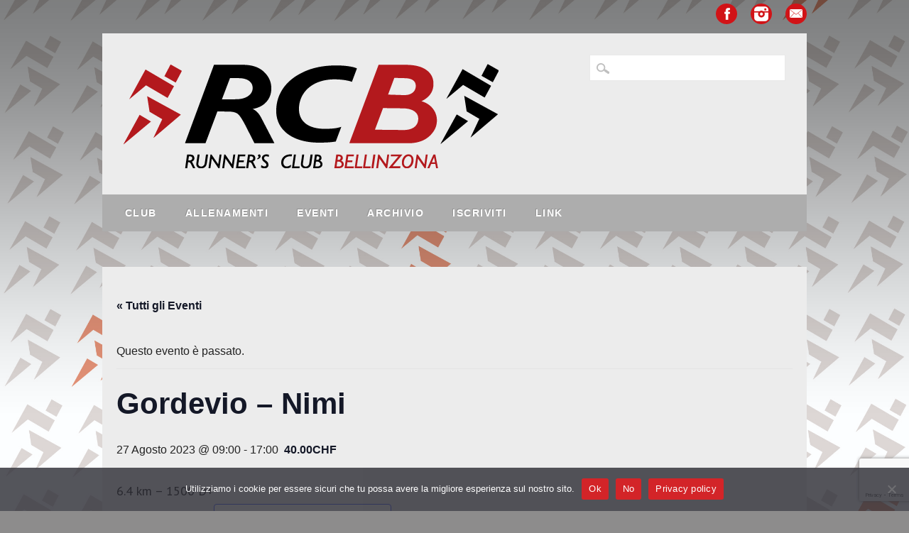

--- FILE ---
content_type: text/html; charset=UTF-8
request_url: https://rcbellinzona.ch/event/gordevio-nimi/
body_size: 15316
content:
<!DOCTYPE html>
<html lang="it-IT" class="no-js">
<head>
<meta charset="UTF-8" />
<meta name="viewport" content="width=device-width, initial-scale=1" />
<link rel="profile" href="https://gmpg.org/xfn/11" />
<link rel="pingback" href="https://rcbellinzona.ch/xmlrpc.php" />

<link rel='stylesheet' id='tribe-events-views-v2-bootstrap-datepicker-styles-css' href='https://rcbellinzona.ch/wp-content/plugins/the-events-calendar/vendor/bootstrap-datepicker/css/bootstrap-datepicker.standalone.min.css?ver=6.15.13' type='text/css' media='all' />
<link rel='stylesheet' id='tec-variables-skeleton-css' href='https://rcbellinzona.ch/wp-content/plugins/the-events-calendar/common/build/css/variables-skeleton.css?ver=6.10.1' type='text/css' media='all' />
<link rel='stylesheet' id='tribe-common-skeleton-style-css' href='https://rcbellinzona.ch/wp-content/plugins/the-events-calendar/common/build/css/common-skeleton.css?ver=6.10.1' type='text/css' media='all' />
<link rel='stylesheet' id='tribe-tooltipster-css-css' href='https://rcbellinzona.ch/wp-content/plugins/the-events-calendar/common/vendor/tooltipster/tooltipster.bundle.min.css?ver=6.10.1' type='text/css' media='all' />
<link rel='stylesheet' id='tribe-events-views-v2-skeleton-css' href='https://rcbellinzona.ch/wp-content/plugins/the-events-calendar/build/css/views-skeleton.css?ver=6.15.13' type='text/css' media='all' />
<link rel='stylesheet' id='tec-variables-full-css' href='https://rcbellinzona.ch/wp-content/plugins/the-events-calendar/common/build/css/variables-full.css?ver=6.10.1' type='text/css' media='all' />
<link rel='stylesheet' id='tribe-common-full-style-css' href='https://rcbellinzona.ch/wp-content/plugins/the-events-calendar/common/build/css/common-full.css?ver=6.10.1' type='text/css' media='all' />
<link rel='stylesheet' id='tribe-events-views-v2-full-css' href='https://rcbellinzona.ch/wp-content/plugins/the-events-calendar/build/css/views-full.css?ver=6.15.13' type='text/css' media='all' />
<link rel='stylesheet' id='tribe-events-views-v2-print-css' href='https://rcbellinzona.ch/wp-content/plugins/the-events-calendar/build/css/views-print.css?ver=6.15.13' type='text/css' media='print' />
<meta name='robots' content='index, follow, max-image-preview:large, max-snippet:-1, max-video-preview:-1' />
	<style>img:is([sizes="auto" i], [sizes^="auto," i]) { contain-intrinsic-size: 3000px 1500px }</style>
	
	<!-- This site is optimized with the Yoast SEO plugin v26.6 - https://yoast.com/wordpress/plugins/seo/ -->
	<title>Gordevio - Nimi - Runner&#039;s Club Bellinzona</title>
	<link rel="canonical" href="https://rcbellinzona.ch/event/gordevio-nimi/" />
	<meta property="og:locale" content="it_IT" />
	<meta property="og:type" content="article" />
	<meta property="og:title" content="Gordevio - Nimi - Runner&#039;s Club Bellinzona" />
	<meta property="og:description" content="6.4 km &#8211; 1500 D+" />
	<meta property="og:url" content="https://rcbellinzona.ch/event/gordevio-nimi/" />
	<meta property="og:site_name" content="Runner&#039;s Club Bellinzona" />
	<meta property="article:publisher" content="https://www.facebook.com/rcbellinzona" />
	<meta name="twitter:card" content="summary_large_image" />
	<meta name="twitter:label1" content="Tempo di lettura stimato" />
	<meta name="twitter:data1" content="1 minuto" />
	<script type="application/ld+json" class="yoast-schema-graph">{"@context":"https://schema.org","@graph":[{"@type":"WebPage","@id":"https://rcbellinzona.ch/event/gordevio-nimi/","url":"https://rcbellinzona.ch/event/gordevio-nimi/","name":"Gordevio - Nimi - Runner&#039;s Club Bellinzona","isPartOf":{"@id":"https://rcbellinzona.ch/#website"},"datePublished":"2023-06-08T13:18:29+00:00","breadcrumb":{"@id":"https://rcbellinzona.ch/event/gordevio-nimi/#breadcrumb"},"inLanguage":"it-IT","potentialAction":[{"@type":"ReadAction","target":["https://rcbellinzona.ch/event/gordevio-nimi/"]}]},{"@type":"BreadcrumbList","@id":"https://rcbellinzona.ch/event/gordevio-nimi/#breadcrumb","itemListElement":[{"@type":"ListItem","position":1,"name":"Home","item":"https://rcbellinzona.ch/"},{"@type":"ListItem","position":2,"name":"Eventi","item":"https://rcbellinzona.ch/events/"},{"@type":"ListItem","position":3,"name":"Gordevio &#8211; Nimi"}]},{"@type":"WebSite","@id":"https://rcbellinzona.ch/#website","url":"https://rcbellinzona.ch/","name":"Runner&#039;s Club Bellinzona","description":"Il portale online del Runner&#039;s Club Bellinzona","publisher":{"@id":"https://rcbellinzona.ch/#organization"},"potentialAction":[{"@type":"SearchAction","target":{"@type":"EntryPoint","urlTemplate":"https://rcbellinzona.ch/?s={search_term_string}"},"query-input":{"@type":"PropertyValueSpecification","valueRequired":true,"valueName":"search_term_string"}}],"inLanguage":"it-IT"},{"@type":"Organization","@id":"https://rcbellinzona.ch/#organization","name":"Runner's Club Bellinzona","url":"https://rcbellinzona.ch/","logo":{"@type":"ImageObject","inLanguage":"it-IT","@id":"https://rcbellinzona.ch/#/schema/logo/image/","url":"https://rcbellinzona.ch/wp-content/uploads/2022/08/logo_modificato.png","contentUrl":"https://rcbellinzona.ch/wp-content/uploads/2022/08/logo_modificato.png","width":528,"height":160,"caption":"Runner's Club Bellinzona"},"image":{"@id":"https://rcbellinzona.ch/#/schema/logo/image/"},"sameAs":["https://www.facebook.com/rcbellinzona","https://www.instagram.com/rcbellinzona/"]},{"@type":"Event","name":"Gordevio &#8211; Nimi","description":"6.4 km &#8211; 1500 D+","url":"https://rcbellinzona.ch/event/gordevio-nimi/","eventAttendanceMode":"https://schema.org/OfflineEventAttendanceMode","eventStatus":"https://schema.org/EventScheduled","startDate":"2023-08-27T09:00:00+02:00","endDate":"2023-08-27T17:00:00+02:00","location":{"@type":"Place","name":"Gordevio","description":"","url":"","address":{"@type":"PostalAddress","addressLocality":"Gordevio"},"telephone":"","sameAs":"https://www.avegnogordevio.ch/"},"organizer":{"@type":"Person","name":"Vallemaggia Trail","description":"","url":"https://www.vallemaggiatrail.com/i-run-to-you","telephone":"","email":""},"offers":{"@type":"Offer","price":"40.00","priceCurrency":"CHF","url":"https://rcbellinzona.ch/event/gordevio-nimi/","category":"primary","availability":"inStock","validFrom":"1970-01-01T00:00:00+00:00"},"@id":"https://rcbellinzona.ch/event/gordevio-nimi/#event","mainEntityOfPage":{"@id":"https://rcbellinzona.ch/event/gordevio-nimi/"}}]}</script>
	<!-- / Yoast SEO plugin. -->


<link rel='dns-prefetch' href='//www.googletagmanager.com' />
<link rel="alternate" type="application/rss+xml" title="Runner&#039;s Club Bellinzona &raquo; Feed" href="https://rcbellinzona.ch/feed/" />
<link rel="alternate" type="text/calendar" title="Runner&#039;s Club Bellinzona &raquo; iCal Feed" href="https://rcbellinzona.ch/events/?ical=1" />
<script type="text/javascript">
/* <![CDATA[ */
window._wpemojiSettings = {"baseUrl":"https:\/\/s.w.org\/images\/core\/emoji\/16.0.1\/72x72\/","ext":".png","svgUrl":"https:\/\/s.w.org\/images\/core\/emoji\/16.0.1\/svg\/","svgExt":".svg","source":{"concatemoji":"https:\/\/rcbellinzona.ch\/wp-includes\/js\/wp-emoji-release.min.js?ver=e731535a0bb9cf730d0cc3e1e2e6bc24"}};
/*! This file is auto-generated */
!function(s,n){var o,i,e;function c(e){try{var t={supportTests:e,timestamp:(new Date).valueOf()};sessionStorage.setItem(o,JSON.stringify(t))}catch(e){}}function p(e,t,n){e.clearRect(0,0,e.canvas.width,e.canvas.height),e.fillText(t,0,0);var t=new Uint32Array(e.getImageData(0,0,e.canvas.width,e.canvas.height).data),a=(e.clearRect(0,0,e.canvas.width,e.canvas.height),e.fillText(n,0,0),new Uint32Array(e.getImageData(0,0,e.canvas.width,e.canvas.height).data));return t.every(function(e,t){return e===a[t]})}function u(e,t){e.clearRect(0,0,e.canvas.width,e.canvas.height),e.fillText(t,0,0);for(var n=e.getImageData(16,16,1,1),a=0;a<n.data.length;a++)if(0!==n.data[a])return!1;return!0}function f(e,t,n,a){switch(t){case"flag":return n(e,"\ud83c\udff3\ufe0f\u200d\u26a7\ufe0f","\ud83c\udff3\ufe0f\u200b\u26a7\ufe0f")?!1:!n(e,"\ud83c\udde8\ud83c\uddf6","\ud83c\udde8\u200b\ud83c\uddf6")&&!n(e,"\ud83c\udff4\udb40\udc67\udb40\udc62\udb40\udc65\udb40\udc6e\udb40\udc67\udb40\udc7f","\ud83c\udff4\u200b\udb40\udc67\u200b\udb40\udc62\u200b\udb40\udc65\u200b\udb40\udc6e\u200b\udb40\udc67\u200b\udb40\udc7f");case"emoji":return!a(e,"\ud83e\udedf")}return!1}function g(e,t,n,a){var r="undefined"!=typeof WorkerGlobalScope&&self instanceof WorkerGlobalScope?new OffscreenCanvas(300,150):s.createElement("canvas"),o=r.getContext("2d",{willReadFrequently:!0}),i=(o.textBaseline="top",o.font="600 32px Arial",{});return e.forEach(function(e){i[e]=t(o,e,n,a)}),i}function t(e){var t=s.createElement("script");t.src=e,t.defer=!0,s.head.appendChild(t)}"undefined"!=typeof Promise&&(o="wpEmojiSettingsSupports",i=["flag","emoji"],n.supports={everything:!0,everythingExceptFlag:!0},e=new Promise(function(e){s.addEventListener("DOMContentLoaded",e,{once:!0})}),new Promise(function(t){var n=function(){try{var e=JSON.parse(sessionStorage.getItem(o));if("object"==typeof e&&"number"==typeof e.timestamp&&(new Date).valueOf()<e.timestamp+604800&&"object"==typeof e.supportTests)return e.supportTests}catch(e){}return null}();if(!n){if("undefined"!=typeof Worker&&"undefined"!=typeof OffscreenCanvas&&"undefined"!=typeof URL&&URL.createObjectURL&&"undefined"!=typeof Blob)try{var e="postMessage("+g.toString()+"("+[JSON.stringify(i),f.toString(),p.toString(),u.toString()].join(",")+"));",a=new Blob([e],{type:"text/javascript"}),r=new Worker(URL.createObjectURL(a),{name:"wpTestEmojiSupports"});return void(r.onmessage=function(e){c(n=e.data),r.terminate(),t(n)})}catch(e){}c(n=g(i,f,p,u))}t(n)}).then(function(e){for(var t in e)n.supports[t]=e[t],n.supports.everything=n.supports.everything&&n.supports[t],"flag"!==t&&(n.supports.everythingExceptFlag=n.supports.everythingExceptFlag&&n.supports[t]);n.supports.everythingExceptFlag=n.supports.everythingExceptFlag&&!n.supports.flag,n.DOMReady=!1,n.readyCallback=function(){n.DOMReady=!0}}).then(function(){return e}).then(function(){var e;n.supports.everything||(n.readyCallback(),(e=n.source||{}).concatemoji?t(e.concatemoji):e.wpemoji&&e.twemoji&&(t(e.twemoji),t(e.wpemoji)))}))}((window,document),window._wpemojiSettings);
/* ]]> */
</script>
<link rel='stylesheet' id='dashicons-css' href='https://rcbellinzona.ch/wp-includes/css/dashicons.min.css?ver=e731535a0bb9cf730d0cc3e1e2e6bc24' type='text/css' media='all' />
<link rel='stylesheet' id='post-views-counter-frontend-css' href='https://rcbellinzona.ch/wp-content/plugins/post-views-counter/css/frontend.css?ver=1.7.0' type='text/css' media='all' />
<link rel='stylesheet' id='tribe-events-v2-single-skeleton-css' href='https://rcbellinzona.ch/wp-content/plugins/the-events-calendar/build/css/tribe-events-single-skeleton.css?ver=6.15.13' type='text/css' media='all' />
<link rel='stylesheet' id='tribe-events-v2-single-skeleton-full-css' href='https://rcbellinzona.ch/wp-content/plugins/the-events-calendar/build/css/tribe-events-single-full.css?ver=6.15.13' type='text/css' media='all' />
<style id='wp-emoji-styles-inline-css' type='text/css'>

	img.wp-smiley, img.emoji {
		display: inline !important;
		border: none !important;
		box-shadow: none !important;
		height: 1em !important;
		width: 1em !important;
		margin: 0 0.07em !important;
		vertical-align: -0.1em !important;
		background: none !important;
		padding: 0 !important;
	}
</style>
<link rel='stylesheet' id='wp-block-library-css' href='https://rcbellinzona.ch/wp-includes/css/dist/block-library/style.min.css?ver=e731535a0bb9cf730d0cc3e1e2e6bc24' type='text/css' media='all' />
<style id='classic-theme-styles-inline-css' type='text/css'>
/*! This file is auto-generated */
.wp-block-button__link{color:#fff;background-color:#32373c;border-radius:9999px;box-shadow:none;text-decoration:none;padding:calc(.667em + 2px) calc(1.333em + 2px);font-size:1.125em}.wp-block-file__button{background:#32373c;color:#fff;text-decoration:none}
</style>
<style id='global-styles-inline-css' type='text/css'>
:root{--wp--preset--aspect-ratio--square: 1;--wp--preset--aspect-ratio--4-3: 4/3;--wp--preset--aspect-ratio--3-4: 3/4;--wp--preset--aspect-ratio--3-2: 3/2;--wp--preset--aspect-ratio--2-3: 2/3;--wp--preset--aspect-ratio--16-9: 16/9;--wp--preset--aspect-ratio--9-16: 9/16;--wp--preset--color--black: #000000;--wp--preset--color--cyan-bluish-gray: #abb8c3;--wp--preset--color--white: #ffffff;--wp--preset--color--pale-pink: #f78da7;--wp--preset--color--vivid-red: #cf2e2e;--wp--preset--color--luminous-vivid-orange: #ff6900;--wp--preset--color--luminous-vivid-amber: #fcb900;--wp--preset--color--light-green-cyan: #7bdcb5;--wp--preset--color--vivid-green-cyan: #00d084;--wp--preset--color--pale-cyan-blue: #8ed1fc;--wp--preset--color--vivid-cyan-blue: #0693e3;--wp--preset--color--vivid-purple: #9b51e0;--wp--preset--gradient--vivid-cyan-blue-to-vivid-purple: linear-gradient(135deg,rgba(6,147,227,1) 0%,rgb(155,81,224) 100%);--wp--preset--gradient--light-green-cyan-to-vivid-green-cyan: linear-gradient(135deg,rgb(122,220,180) 0%,rgb(0,208,130) 100%);--wp--preset--gradient--luminous-vivid-amber-to-luminous-vivid-orange: linear-gradient(135deg,rgba(252,185,0,1) 0%,rgba(255,105,0,1) 100%);--wp--preset--gradient--luminous-vivid-orange-to-vivid-red: linear-gradient(135deg,rgba(255,105,0,1) 0%,rgb(207,46,46) 100%);--wp--preset--gradient--very-light-gray-to-cyan-bluish-gray: linear-gradient(135deg,rgb(238,238,238) 0%,rgb(169,184,195) 100%);--wp--preset--gradient--cool-to-warm-spectrum: linear-gradient(135deg,rgb(74,234,220) 0%,rgb(151,120,209) 20%,rgb(207,42,186) 40%,rgb(238,44,130) 60%,rgb(251,105,98) 80%,rgb(254,248,76) 100%);--wp--preset--gradient--blush-light-purple: linear-gradient(135deg,rgb(255,206,236) 0%,rgb(152,150,240) 100%);--wp--preset--gradient--blush-bordeaux: linear-gradient(135deg,rgb(254,205,165) 0%,rgb(254,45,45) 50%,rgb(107,0,62) 100%);--wp--preset--gradient--luminous-dusk: linear-gradient(135deg,rgb(255,203,112) 0%,rgb(199,81,192) 50%,rgb(65,88,208) 100%);--wp--preset--gradient--pale-ocean: linear-gradient(135deg,rgb(255,245,203) 0%,rgb(182,227,212) 50%,rgb(51,167,181) 100%);--wp--preset--gradient--electric-grass: linear-gradient(135deg,rgb(202,248,128) 0%,rgb(113,206,126) 100%);--wp--preset--gradient--midnight: linear-gradient(135deg,rgb(2,3,129) 0%,rgb(40,116,252) 100%);--wp--preset--font-size--small: 13px;--wp--preset--font-size--medium: 20px;--wp--preset--font-size--large: 36px;--wp--preset--font-size--x-large: 42px;--wp--preset--spacing--20: 0.44rem;--wp--preset--spacing--30: 0.67rem;--wp--preset--spacing--40: 1rem;--wp--preset--spacing--50: 1.5rem;--wp--preset--spacing--60: 2.25rem;--wp--preset--spacing--70: 3.38rem;--wp--preset--spacing--80: 5.06rem;--wp--preset--shadow--natural: 6px 6px 9px rgba(0, 0, 0, 0.2);--wp--preset--shadow--deep: 12px 12px 50px rgba(0, 0, 0, 0.4);--wp--preset--shadow--sharp: 6px 6px 0px rgba(0, 0, 0, 0.2);--wp--preset--shadow--outlined: 6px 6px 0px -3px rgba(255, 255, 255, 1), 6px 6px rgba(0, 0, 0, 1);--wp--preset--shadow--crisp: 6px 6px 0px rgba(0, 0, 0, 1);}:where(.is-layout-flex){gap: 0.5em;}:where(.is-layout-grid){gap: 0.5em;}body .is-layout-flex{display: flex;}.is-layout-flex{flex-wrap: wrap;align-items: center;}.is-layout-flex > :is(*, div){margin: 0;}body .is-layout-grid{display: grid;}.is-layout-grid > :is(*, div){margin: 0;}:where(.wp-block-columns.is-layout-flex){gap: 2em;}:where(.wp-block-columns.is-layout-grid){gap: 2em;}:where(.wp-block-post-template.is-layout-flex){gap: 1.25em;}:where(.wp-block-post-template.is-layout-grid){gap: 1.25em;}.has-black-color{color: var(--wp--preset--color--black) !important;}.has-cyan-bluish-gray-color{color: var(--wp--preset--color--cyan-bluish-gray) !important;}.has-white-color{color: var(--wp--preset--color--white) !important;}.has-pale-pink-color{color: var(--wp--preset--color--pale-pink) !important;}.has-vivid-red-color{color: var(--wp--preset--color--vivid-red) !important;}.has-luminous-vivid-orange-color{color: var(--wp--preset--color--luminous-vivid-orange) !important;}.has-luminous-vivid-amber-color{color: var(--wp--preset--color--luminous-vivid-amber) !important;}.has-light-green-cyan-color{color: var(--wp--preset--color--light-green-cyan) !important;}.has-vivid-green-cyan-color{color: var(--wp--preset--color--vivid-green-cyan) !important;}.has-pale-cyan-blue-color{color: var(--wp--preset--color--pale-cyan-blue) !important;}.has-vivid-cyan-blue-color{color: var(--wp--preset--color--vivid-cyan-blue) !important;}.has-vivid-purple-color{color: var(--wp--preset--color--vivid-purple) !important;}.has-black-background-color{background-color: var(--wp--preset--color--black) !important;}.has-cyan-bluish-gray-background-color{background-color: var(--wp--preset--color--cyan-bluish-gray) !important;}.has-white-background-color{background-color: var(--wp--preset--color--white) !important;}.has-pale-pink-background-color{background-color: var(--wp--preset--color--pale-pink) !important;}.has-vivid-red-background-color{background-color: var(--wp--preset--color--vivid-red) !important;}.has-luminous-vivid-orange-background-color{background-color: var(--wp--preset--color--luminous-vivid-orange) !important;}.has-luminous-vivid-amber-background-color{background-color: var(--wp--preset--color--luminous-vivid-amber) !important;}.has-light-green-cyan-background-color{background-color: var(--wp--preset--color--light-green-cyan) !important;}.has-vivid-green-cyan-background-color{background-color: var(--wp--preset--color--vivid-green-cyan) !important;}.has-pale-cyan-blue-background-color{background-color: var(--wp--preset--color--pale-cyan-blue) !important;}.has-vivid-cyan-blue-background-color{background-color: var(--wp--preset--color--vivid-cyan-blue) !important;}.has-vivid-purple-background-color{background-color: var(--wp--preset--color--vivid-purple) !important;}.has-black-border-color{border-color: var(--wp--preset--color--black) !important;}.has-cyan-bluish-gray-border-color{border-color: var(--wp--preset--color--cyan-bluish-gray) !important;}.has-white-border-color{border-color: var(--wp--preset--color--white) !important;}.has-pale-pink-border-color{border-color: var(--wp--preset--color--pale-pink) !important;}.has-vivid-red-border-color{border-color: var(--wp--preset--color--vivid-red) !important;}.has-luminous-vivid-orange-border-color{border-color: var(--wp--preset--color--luminous-vivid-orange) !important;}.has-luminous-vivid-amber-border-color{border-color: var(--wp--preset--color--luminous-vivid-amber) !important;}.has-light-green-cyan-border-color{border-color: var(--wp--preset--color--light-green-cyan) !important;}.has-vivid-green-cyan-border-color{border-color: var(--wp--preset--color--vivid-green-cyan) !important;}.has-pale-cyan-blue-border-color{border-color: var(--wp--preset--color--pale-cyan-blue) !important;}.has-vivid-cyan-blue-border-color{border-color: var(--wp--preset--color--vivid-cyan-blue) !important;}.has-vivid-purple-border-color{border-color: var(--wp--preset--color--vivid-purple) !important;}.has-vivid-cyan-blue-to-vivid-purple-gradient-background{background: var(--wp--preset--gradient--vivid-cyan-blue-to-vivid-purple) !important;}.has-light-green-cyan-to-vivid-green-cyan-gradient-background{background: var(--wp--preset--gradient--light-green-cyan-to-vivid-green-cyan) !important;}.has-luminous-vivid-amber-to-luminous-vivid-orange-gradient-background{background: var(--wp--preset--gradient--luminous-vivid-amber-to-luminous-vivid-orange) !important;}.has-luminous-vivid-orange-to-vivid-red-gradient-background{background: var(--wp--preset--gradient--luminous-vivid-orange-to-vivid-red) !important;}.has-very-light-gray-to-cyan-bluish-gray-gradient-background{background: var(--wp--preset--gradient--very-light-gray-to-cyan-bluish-gray) !important;}.has-cool-to-warm-spectrum-gradient-background{background: var(--wp--preset--gradient--cool-to-warm-spectrum) !important;}.has-blush-light-purple-gradient-background{background: var(--wp--preset--gradient--blush-light-purple) !important;}.has-blush-bordeaux-gradient-background{background: var(--wp--preset--gradient--blush-bordeaux) !important;}.has-luminous-dusk-gradient-background{background: var(--wp--preset--gradient--luminous-dusk) !important;}.has-pale-ocean-gradient-background{background: var(--wp--preset--gradient--pale-ocean) !important;}.has-electric-grass-gradient-background{background: var(--wp--preset--gradient--electric-grass) !important;}.has-midnight-gradient-background{background: var(--wp--preset--gradient--midnight) !important;}.has-small-font-size{font-size: var(--wp--preset--font-size--small) !important;}.has-medium-font-size{font-size: var(--wp--preset--font-size--medium) !important;}.has-large-font-size{font-size: var(--wp--preset--font-size--large) !important;}.has-x-large-font-size{font-size: var(--wp--preset--font-size--x-large) !important;}
:where(.wp-block-post-template.is-layout-flex){gap: 1.25em;}:where(.wp-block-post-template.is-layout-grid){gap: 1.25em;}
:where(.wp-block-columns.is-layout-flex){gap: 2em;}:where(.wp-block-columns.is-layout-grid){gap: 2em;}
:root :where(.wp-block-pullquote){font-size: 1.5em;line-height: 1.6;}
</style>
<link rel='stylesheet' id='contact-form-7-css' href='https://rcbellinzona.ch/wp-content/plugins/contact-form-7/includes/css/styles.css?ver=6.1.4' type='text/css' media='all' />
<link rel='stylesheet' id='cookie-notice-front-css' href='https://rcbellinzona.ch/wp-content/plugins/cookie-notice/css/front.min.css?ver=2.5.11' type='text/css' media='all' />
<link rel='stylesheet' id='wc-gallery-style-css' href='https://rcbellinzona.ch/wp-content/plugins/wc-gallery/includes/css/style.css?ver=1.67' type='text/css' media='all' />
<link rel='stylesheet' id='wc-gallery-popup-style-css' href='https://rcbellinzona.ch/wp-content/plugins/wc-gallery/includes/css/magnific-popup.css?ver=1.1.0' type='text/css' media='all' />
<link rel='stylesheet' id='wc-gallery-flexslider-style-css' href='https://rcbellinzona.ch/wp-content/plugins/wc-gallery/includes/vendors/flexslider/flexslider.css?ver=2.6.1' type='text/css' media='all' />
<link rel='stylesheet' id='wc-gallery-owlcarousel-style-css' href='https://rcbellinzona.ch/wp-content/plugins/wc-gallery/includes/vendors/owlcarousel/assets/owl.carousel.css?ver=2.1.4' type='text/css' media='all' />
<link rel='stylesheet' id='wc-gallery-owlcarousel-theme-style-css' href='https://rcbellinzona.ch/wp-content/plugins/wc-gallery/includes/vendors/owlcarousel/assets/owl.theme.default.css?ver=2.1.4' type='text/css' media='all' />
<link rel='stylesheet' id='chld_thm_cfg_parent-css' href='https://rcbellinzona.ch/wp-content/themes/wp-barrister/style.css?ver=e731535a0bb9cf730d0cc3e1e2e6bc24' type='text/css' media='all' />
<link rel='stylesheet' id='wp_barrister_style-css' href='https://rcbellinzona.ch/wp-content/themes/tcb_theme/style.css?ver=1.0.7.1667487027' type='text/css' media='all' />
<link rel='stylesheet' id='msl-main-css' href='https://rcbellinzona.ch/wp-content/plugins/master-slider/public/assets/css/masterslider.main.css?ver=3.11.0' type='text/css' media='all' />
<link rel='stylesheet' id='msl-custom-css' href='https://rcbellinzona.ch/wp-content/uploads/master-slider/custom.css?ver=1.5' type='text/css' media='all' />
<script type="text/javascript" src="https://rcbellinzona.ch/wp-includes/js/jquery/jquery.min.js?ver=3.7.1" id="jquery-core-js"></script>
<script type="text/javascript" src="https://rcbellinzona.ch/wp-includes/js/jquery/jquery-migrate.min.js?ver=3.4.1" id="jquery-migrate-js"></script>
<script type="text/javascript" src="https://rcbellinzona.ch/wp-content/plugins/the-events-calendar/common/build/js/tribe-common.js?ver=9c44e11f3503a33e9540" id="tribe-common-js"></script>
<script type="text/javascript" src="https://rcbellinzona.ch/wp-content/plugins/the-events-calendar/build/js/views/breakpoints.js?ver=4208de2df2852e0b91ec" id="tribe-events-views-v2-breakpoints-js"></script>
<script type="text/javascript" id="cookie-notice-front-js-before">
/* <![CDATA[ */
var cnArgs = {"ajaxUrl":"https:\/\/rcbellinzona.ch\/wp-admin\/admin-ajax.php","nonce":"a5de9239b0","hideEffect":"fade","position":"bottom","onScroll":false,"onScrollOffset":100,"onClick":false,"cookieName":"cookie_notice_accepted","cookieTime":2592000,"cookieTimeRejected":2592000,"globalCookie":false,"redirection":false,"cache":true,"revokeCookies":false,"revokeCookiesOpt":"automatic"};
/* ]]> */
</script>
<script type="text/javascript" src="https://rcbellinzona.ch/wp-content/plugins/cookie-notice/js/front.min.js?ver=2.5.11" id="cookie-notice-front-js"></script>
<script type="text/javascript" src="https://rcbellinzona.ch/wp-content/themes/wp-barrister/library/js/modernizr-2.6.2.min.js?ver=2.6.2" id="modernizr-js"></script>
<script type="text/javascript" src="https://rcbellinzona.ch/wp-includes/js/imagesloaded.min.js?ver=5.0.0" id="imagesloaded-js"></script>
<script type="text/javascript" src="https://rcbellinzona.ch/wp-content/themes/wp-barrister/library/js/jquery.cycle2.min.js?ver=e731535a0bb9cf730d0cc3e1e2e6bc24" id="cycle2-js"></script>
<script type="text/javascript" src="https://rcbellinzona.ch/wp-includes/js/masonry.min.js?ver=4.2.2" id="masonry-js"></script>
<script type="text/javascript" src="https://rcbellinzona.ch/wp-includes/js/jquery/jquery.masonry.min.js?ver=3.1.2b" id="jquery-masonry-js"></script>
<script type="text/javascript" src="https://rcbellinzona.ch/wp-content/themes/wp-barrister/library/js/scripts.js?ver=1.0.0" id="wp_barrister_custom_js-js"></script>

<!-- Snippet del tag Google (gtag.js) aggiunto da Site Kit -->
<!-- Snippet Google Analytics aggiunto da Site Kit -->
<script type="text/javascript" src="https://www.googletagmanager.com/gtag/js?id=GT-TNFNPCK" id="google_gtagjs-js" async></script>
<script type="text/javascript" id="google_gtagjs-js-after">
/* <![CDATA[ */
window.dataLayer = window.dataLayer || [];function gtag(){dataLayer.push(arguments);}
gtag("set","linker",{"domains":["rcbellinzona.ch"]});
gtag("js", new Date());
gtag("set", "developer_id.dZTNiMT", true);
gtag("config", "GT-TNFNPCK");
/* ]]> */
</script>
<link rel="https://api.w.org/" href="https://rcbellinzona.ch/wp-json/" /><link rel="alternate" title="JSON" type="application/json" href="https://rcbellinzona.ch/wp-json/wp/v2/tribe_events/11509" /><link rel="alternate" title="oEmbed (JSON)" type="application/json+oembed" href="https://rcbellinzona.ch/wp-json/oembed/1.0/embed?url=https%3A%2F%2Frcbellinzona.ch%2Fevent%2Fgordevio-nimi%2F" />
<link rel="alternate" title="oEmbed (XML)" type="text/xml+oembed" href="https://rcbellinzona.ch/wp-json/oembed/1.0/embed?url=https%3A%2F%2Frcbellinzona.ch%2Fevent%2Fgordevio-nimi%2F&#038;format=xml" />
<!-- start Simple Custom CSS and JS -->
<style type="text/css">
p {
  background-color: transparent !important;
  color: #000000;
  font-family: 'PT Sans', sans-serif;
  font-size: 19px;
  font-style: normal;
  font-weight: 400;
  line-height: 1.4;
}

.wp-block-post-template.is-flex-container.is-flex-container.columns-2 > li {
  width: 100% !important;
}

.post-content ul > li::before {
  content: "";
  position: absolute;
  left: 0;
  top: 6px;
  background-color: #E31D1A;
  background-image: url(library/images/arrow-bullet.png);
  background-repeat: no-repeat;
  background-position: center center;
  border-radius: 50%;
  color: #fff;
  font-weight: 700;
  font-size: 9px;
  font-size: 0.9rem;
  line-height: 14px;
  text-align: center;
  width: 14px;
  height: 14px;
  display: none;
}

#social-media {
    text-align: right;
    vertical-align: bottom;
    padding: 5px 0 5px !important;
}

#site-logo img {
  max-width: 100%;
  height: auto !important;
}

.grid-box .entry-title, body.page .grid-box .entry-title {
  font-family: "PT Sans Narrow", sans-serif;
  font-size: 14px !important;
  font-weight: 400;
  line-height: 1.2;
  letter-spacing: 2px;
  letter-spacing: 0.2rem;
  text-transform: uppercase;
  margin-bottom: 0;
}

.tribe-events-pg-template {
  background-color: #ececec !important;
}	

.tribe-events-view{
  background-color: #ececec !important;
}	
	
.tribe-events-widget .tribe-events-widget-events-list__header {
  margin-bottom: var(--tec-spacer-5);
  display: none;
}

.tribe-events-widget-events-list__events {
	background-color: white;
}

.tribe-events-widget-events-list__view-more {
	background-color: white;
}

.tribe-events-widget .tribe-events-widget-events-list__view-more-link:visited {
  color: #d11317 !important;
}

.rcb-title-style-red {
  color: red;
  font-family: 'PT Sans', sans-serif;
  font-size: 14px;
  font-style: normal;
  font-weight: 400;
  line-height: 1.4;
}

.thx-no-smoke{
	width: 15% !important;
	max-width: 15% !important;
	height: auto !important;
}
	
.byline{
	display: none;
}</style>
<!-- end Simple Custom CSS and JS -->
	<link rel="preconnect" href="https://fonts.googleapis.com">
	<link rel="preconnect" href="https://fonts.gstatic.com">
	<link href='https://fonts.googleapis.com/css2?display=swap&family=PT+Sans&family=Abhaya+Libre' rel='stylesheet'><meta name="generator" content="Site Kit by Google 1.168.0" /><script>var ms_grabbing_curosr = 'https://rcbellinzona.ch/wp-content/plugins/master-slider/public/assets/css/common/grabbing.cur', ms_grab_curosr = 'https://rcbellinzona.ch/wp-content/plugins/master-slider/public/assets/css/common/grab.cur';</script>
<meta name="generator" content="MasterSlider 3.11.0 - Responsive Touch Image Slider | avt.li/msf" />
<meta name="tec-api-version" content="v1"><meta name="tec-api-origin" content="https://rcbellinzona.ch"><link rel="alternate" href="https://rcbellinzona.ch/wp-json/tribe/events/v1/events/11509" />	<style id="color-settings">
			
		a, a:visited, .entry-title a, .entry-title a:visited, #reply-title, #sidebar .widget-title, #sidebar .widget-title a, body.page .grid-box .entry-header a, body.page .grid-box .entry-header a:hover, .people-phone, .people-email, #wp-calendar caption {
			color: #d11317;
		}
		
		#social-media a, #search-icon, #wpb-banner, body.page .entry-header, body.single .entry-header, .post-content ol > li:before, .post-content ul > li:before, .pagination li a:hover, .pagination li.active a, .commentlist .comment-reply-link, .commentlist .comment-reply-login, #respond #submit, .post-content form input[type=submit], .post-content form input[type=button], footer[role=contentinfo] {
			background-color: #d11317;
		}
		
		</style>
	<link rel="icon" href="https://rcbellinzona.ch/wp-content/uploads/2015/05/cropped-tema_sfondo_omino1-e1528470378896-32x32.jpg" sizes="32x32" />
<link rel="icon" href="https://rcbellinzona.ch/wp-content/uploads/2015/05/cropped-tema_sfondo_omino1-e1528470378896-192x192.jpg" sizes="192x192" />
<link rel="apple-touch-icon" href="https://rcbellinzona.ch/wp-content/uploads/2015/05/cropped-tema_sfondo_omino1-e1528470378896-180x180.jpg" />
<meta name="msapplication-TileImage" content="https://rcbellinzona.ch/wp-content/uploads/2015/05/cropped-tema_sfondo_omino1-e1528470378896-270x270.jpg" />
	<style id="egf-frontend-styles" type="text/css">
		p {background-color: #fff600;color: #000000;font-family: 'PT Sans', sans-serif;font-size: 19px;font-style: normal;font-weight: 400;line-height: 1.4;} h1 {font-family: 'Abhaya Libre', sans-serif;font-style: normal;font-weight: 400;} h2 {} h3 {} h4 {} h5 {} h6 {} 	</style>
	
</head>

<body data-rsssl=1 class="wp-singular tribe_events-template-default single single-tribe_events postid-11509 wp-custom-logo wp-theme-wp-barrister wp-child-theme-tcb_theme cookies-not-set _masterslider _ms_version_3.11.0 tribe-events-page-template tribe-no-js tribe-filter-live events-single tribe-events-style-full tribe-events-style-theme">


<div id="wrapper" class="wpb-shadow">

	<div id="container">

	<header id="branding" role="banner">
    
    	<div id="social-media" class="clearfix">
        
        	            <a href="https://www.facebook.com/rcbellinzona" class="social-fb" title="https://www.facebook.com/rcbellinzona">Facebook</a>
                        
            			
                        
                        
                        
			            
                        
                        <a href="https://www.instagram.com/rcbellinzona/" class="social-in" title="https://www.instagram.com/rcbellinzona/">Instagram</a>
                        
                        
                        
                        
                        
                        
                        <a href="mailto:info@rcbellinzona.ch" class="social-em" title="mailto:info@rcbellinzona.ch">Email</a>
            
        </div><!-- .social-media -->
    
    	    
      <div id="inner-header" class="clearfix">
      
		<div id="site-heading">
			            <div id="site-logo"><a href="https://rcbellinzona.ch/" class="custom-logo-link" rel="home"><img width="528" height="160" src="https://rcbellinzona.ch/wp-content/uploads/2022/08/logo_modificato.png" class="custom-logo" alt="Runner&#039;s Club Bellinzona" decoding="async" fetchpriority="high" srcset="https://rcbellinzona.ch/wp-content/uploads/2022/08/logo_modificato.png 528w, https://rcbellinzona.ch/wp-content/uploads/2022/08/logo_modificato-300x91.png 300w, https://rcbellinzona.ch/wp-content/uploads/2022/08/logo_modificato-250x76.png 250w" sizes="(max-width: 528px) 100vw, 528px" /></a></div>
            
        </div>

		<nav id="access" role="navigation">
			<h1 class="assistive-text section-heading">Main menu</h1>
			<div class="skip-link screen-reader-text"><a href="#content" title="Skip to content">Skip to content</a></div>
			<div class="menu"><ul id="menu-menu-principale" class="menu"><li id="menu-item-3260" class="menu_link_vuoto menu-item menu-item-type-custom menu-item-object-custom menu-item-has-children menu-item-3260"><a>Club</a>
<ul class="sub-menu">
	<li id="menu-item-65" class="menu-item menu-item-type-post_type menu-item-object-page menu-item-65"><a href="https://rcbellinzona.ch/chi-siamo/">Comitato</a></li>
	<li id="menu-item-769" class="menu-item menu-item-type-custom menu-item-object-custom menu-item-769"><a target="_blank" href="/wp-content/uploads/2017/01/Statuto-RCB-sottoscritto-27.1.2017.pdf">Statuto RCB</a></li>
</ul>
</li>
<li id="menu-item-3258" class="menu_link_vuoto menu-item menu-item-type-custom menu-item-object-custom menu-item-has-children menu-item-3258"><a>Allenamenti</a>
<ul class="sub-menu">
	<li id="menu-item-772" class="menu-item menu-item-type-post_type menu-item-object-page menu-item-772"><a href="https://rcbellinzona.ch/programma/">Programma allenamenti</a></li>
	<li id="menu-item-7129" class="menu-item menu-item-type-post_type menu-item-object-page menu-item-7129"><a href="https://rcbellinzona.ch/dettagli-tecnici/">Allenati con noi</a></li>
</ul>
</li>
<li id="menu-item-10821" class="menu-item menu-item-type-custom menu-item-object-custom menu-item-10821"><a href="/events">Eventi</a></li>
<li id="menu-item-10561" class="menu-item menu-item-type-custom menu-item-object-custom menu-item-has-children menu-item-10561"><a href="#">Archivio</a>
<ul class="sub-menu">
	<li id="menu-item-566" class="menu_link_vuoto menu-item menu-item-type-post_type menu-item-object-page menu-item-has-children menu-item-566"><a href="https://rcbellinzona.ch/corsa-podistica-bellinzona/">Bellinzona Go And Run</a>
	<ul class="sub-menu">
		<li id="menu-item-5785" class="menu_link_vuoto menu-item menu-item-type-custom menu-item-object-custom menu-item-has-children menu-item-5785"><a>Edizioni</a>
		<ul class="sub-menu">
			<li id="menu-item-10581" class="menu_link_vuoto menu-item menu-item-type-custom menu-item-object-custom menu-item-has-children menu-item-10581"><a href="#">2016</a>
			<ul class="sub-menu">
				<li id="menu-item-5786" class="menu-item menu-item-type-custom menu-item-object-custom menu-item-5786"><a target="_blank" href="http://services.datasport.com/2016/lauf/bellinzona-go-and-run/">Classifica 2016</a></li>
				<li id="menu-item-5787" class="menu-item menu-item-type-custom menu-item-object-custom menu-item-5787"><a target="_blank" href="/wp-content/uploads/2016/08/Classifiche-Categorie-MINI-2016.pdf">Classifiche categorie mini 2016</a></li>
			</ul>
</li>
			<li id="menu-item-10582" class="menu_link_vuoto menu-item menu-item-type-custom menu-item-object-custom menu-item-has-children menu-item-10582"><a href="#">2015</a>
			<ul class="sub-menu">
				<li id="menu-item-4468" class="menu-item menu-item-type-custom menu-item-object-custom menu-item-4468"><a target="_blank" href="http://services.datasport.com/2015/lauf/bellinzona-go-and-run/">CLASSIFICA 2015</a></li>
				<li id="menu-item-4467" class="menu-item menu-item-type-custom menu-item-object-custom menu-item-4467"><a target="_blank" href="/wp-content/uploads/2015/09/Classifica-categorie-mini-2015.pdf">Classifica Categorie mini 2015</a></li>
				<li id="menu-item-4471" class="menu-item menu-item-type-custom menu-item-object-custom menu-item-4471"><a target="_blank" href="/?p=3541">Foto</a></li>
				<li id="menu-item-4470" class="menu-item menu-item-type-custom menu-item-object-custom menu-item-4470"><a target="_blank" href="/wp-content/uploads/2015/10/ABCD-Go-and-run-2015-Cortissimo640x368px.mp4">Filmato</a></li>
			</ul>
</li>
			<li id="menu-item-948" class="menu_link_vuoto menu-item menu-item-type-custom menu-item-object-custom menu-item-has-children menu-item-948"><a>2014</a>
			<ul class="sub-menu">
				<li id="menu-item-935" class="menu-item menu-item-type-custom menu-item-object-custom menu-item-935"><a target="_blank" href="http://www.mysdam.net/events/event/results_29107.do">Classifica 2014</a></li>
				<li id="menu-item-936" class="menu-item menu-item-type-custom menu-item-object-custom menu-item-936"><a target="_blank" href="/wp-content/uploads/2015/03/Classifica-categorie-MINI-2014.pdf">Classifica 2014 &#8211; Categorie MINI</a></li>
				<li id="menu-item-956" class="menu-item menu-item-type-post_type menu-item-object-page menu-item-956"><a href="https://rcbellinzona.ch/corsa-podistica-bellinzona/edizione-2014/">Galleria</a></li>
			</ul>
</li>
			<li id="menu-item-10583" class="menu_link_vuoto menu-item menu-item-type-custom menu-item-object-custom menu-item-has-children menu-item-10583"><a href="#">2013</a>
			<ul class="sub-menu">
				<li id="menu-item-937" class="menu-item menu-item-type-custom menu-item-object-custom menu-item-937"><a target="_blank" href="/wp-content/uploads/2015/03/Classifica-Generale2013.pdf">Classifica 2013</a></li>
				<li id="menu-item-966" class="menu-item menu-item-type-post_type menu-item-object-page menu-item-966"><a href="https://rcbellinzona.ch/corsa-podistica-bellinzona/galleria-edizione-2013/">Galleria</a></li>
			</ul>
</li>
			<li id="menu-item-10584" class="menu_link_vuoto menu-item menu-item-type-custom menu-item-object-custom menu-item-has-children menu-item-10584"><a href="#">2012</a>
			<ul class="sub-menu">
				<li id="menu-item-938" class="menu-item menu-item-type-custom menu-item-object-custom menu-item-938"><a target="_blank" href="/wp-content/uploads/2015/04/GOANDRUN-2012-Categorie-principali.pdf">Classifica 2012</a></li>
				<li id="menu-item-970" class="menu-item menu-item-type-post_type menu-item-object-page menu-item-970"><a href="https://rcbellinzona.ch/corsa-podistica-bellinzona/galleria-edizione-2012/">Galleria</a></li>
			</ul>
</li>
			<li id="menu-item-10585" class="menu_link_vuoto menu-item menu-item-type-custom menu-item-object-custom menu-item-has-children menu-item-10585"><a href="#">2011</a>
			<ul class="sub-menu">
				<li id="menu-item-947" class="menu-item menu-item-type-custom menu-item-object-custom menu-item-947"><a target="_blank" href="/wp-content/uploads/2015/04/Classifica-Generale-2011.pdf">Classifica 2011</a></li>
				<li id="menu-item-1196" class="menu-item menu-item-type-post_type menu-item-object-page menu-item-1196"><a href="https://rcbellinzona.ch/corsa-podistica-bellinzona/galleria-edizione-2011/">Galleria</a></li>
			</ul>
</li>
			<li id="menu-item-10586" class="menu_link_vuoto menu-item menu-item-type-custom menu-item-object-custom menu-item-has-children menu-item-10586"><a href="#">2010</a>
			<ul class="sub-menu">
				<li id="menu-item-946" class="menu-item menu-item-type-custom menu-item-object-custom menu-item-946"><a target="_blank" href="/wp-content/uploads/2015/04/Classifica-Generale-2010.pdf">Classifica 2010</a></li>
				<li id="menu-item-1213" class="menu-item menu-item-type-post_type menu-item-object-page menu-item-1213"><a href="https://rcbellinzona.ch/corsa-podistica-bellinzona/galleria-edizione-2010/">Galleria</a></li>
			</ul>
</li>
			<li id="menu-item-10587" class="menu_link_vuoto menu-item menu-item-type-custom menu-item-object-custom menu-item-has-children menu-item-10587"><a href="#">2009</a>
			<ul class="sub-menu">
				<li id="menu-item-945" class="menu-item menu-item-type-custom menu-item-object-custom menu-item-945"><a target="_blank" href="/wp-content/uploads/2015/04/Classifica-Generale-2009.pdf">Classifica 2009</a></li>
				<li id="menu-item-1235" class="menu-item menu-item-type-post_type menu-item-object-page menu-item-1235"><a href="https://rcbellinzona.ch/corsa-podistica-bellinzona/galleria-edizione-2009/">Galleria</a></li>
			</ul>
</li>
			<li id="menu-item-10588" class="menu_link_vuoto menu-item menu-item-type-custom menu-item-object-custom menu-item-has-children menu-item-10588"><a href="#">2008</a>
			<ul class="sub-menu">
				<li id="menu-item-944" class="menu-item menu-item-type-custom menu-item-object-custom menu-item-944"><a target="_blank" href="/wp-content/uploads/2015/04/Classifica-Generale-2008.pdf">Classifica 2008</a></li>
				<li id="menu-item-1247" class="menu-item menu-item-type-post_type menu-item-object-page menu-item-1247"><a href="https://rcbellinzona.ch/corsa-podistica-bellinzona/galleria-edizione-2008/">Galleria</a></li>
			</ul>
</li>
		</ul>
</li>
	</ul>
</li>
	<li id="menu-item-8109" class="menu-item menu-item-type-post_type menu-item-object-page menu-item-has-children menu-item-8109"><a href="https://rcbellinzona.ch/p8071/">Sementina &#8211; San Defendente</a>
	<ul class="sub-menu">
		<li id="menu-item-8137" class="menu-item menu-item-type-post_type menu-item-object-page menu-item-8137"><a href="https://rcbellinzona.ch/programma-2/">Programma</a></li>
		<li id="menu-item-7975" class="menu-item menu-item-type-custom menu-item-object-custom menu-item-has-children menu-item-7975"><a href="#">Regolamenti</a>
		<ul class="sub-menu">
			<li id="menu-item-7976" class="menu-item menu-item-type-custom menu-item-object-custom menu-item-7976"><a target="_blank" href="/wp-content/uploads/2020/03/Regolamento-SAN-DEFENDENTE-2020.pdf">regolamento corsa</a></li>
			<li id="menu-item-7977" class="menu-item menu-item-type-custom menu-item-object-custom menu-item-7977"><a target="_blank" href="/wp-content/uploads/2020/03/Regolamento-walking-SAN-DEFENDENTE-2020.pdf">Regolamento walking</a></li>
		</ul>
</li>
		<li id="menu-item-7978" class="menu-item menu-item-type-custom menu-item-object-custom menu-item-7978"><a target="_blank" href="/wp-content/uploads/2019/01/Sementina-San-Defendente-map.geo_.admin_.ch_20190113100325149.pdf">Percorso</a></li>
		<li id="menu-item-7981" class="menu-item menu-item-type-custom menu-item-object-custom menu-item-7981"><a target="_blank" href="https://www.endu.net/it/events/sementina-san-defendente/entry?fbclid=IwAR1HFaC_Z7sYs642ueKI-FD_cMTYqyF-aQ5fX2_6Yd9upcOTq9K5ZQrU5SU">Iscrizioni</a></li>
	</ul>
</li>
</ul>
</li>
<li id="menu-item-1006" class="menu-item menu-item-type-post_type menu-item-object-page menu-item-1006"><a href="https://rcbellinzona.ch/contatto/">Iscriviti</a></li>
<li id="menu-item-64" class="menu-item menu-item-type-post_type menu-item-object-page menu-item-64"><a href="https://rcbellinzona.ch/link/">Link</a></li>
</ul></div>			<form role="search" method="get" id="searchform" class="searchform" action="https://rcbellinzona.ch/">
				<div>
					<label class="screen-reader-text" for="s">Ricerca per:</label>
					<input type="text" value="" name="s" id="s" />
					<input type="submit" id="searchsubmit" value="Cerca" />
				</div>
			</form>		</nav><!-- #access -->
        
      </div>
     
	</header><!-- #branding -->
<section id="tribe-events-pg-template" class="tribe-events-pg-template" role="main"><div class="tribe-events-before-html"></div><span class="tribe-events-ajax-loading"><img class="tribe-events-spinner-medium" src="https://rcbellinzona.ch/wp-content/plugins/the-events-calendar/src/resources/images/tribe-loading.gif" alt="Caricamento Eventi" /></span>
<div id="tribe-events-content" class="tribe-events-single">

	<p class="tribe-events-back">
		<a href="https://rcbellinzona.ch/events/"> &laquo; Tutti gli Eventi</a>
	</p>

	<!-- Notices -->
	<div class="tribe-events-notices"><ul><li>Questo evento è passato.</li></ul></div>
	<h1 class="tribe-events-single-event-title">Gordevio &#8211; Nimi</h1>
	<div class="tribe-events-schedule tribe-clearfix">
		<div><span class="tribe-event-date-start">27 Agosto 2023 @ 09:00</span> - <span class="tribe-event-time">17:00</span></div>					<span class="tribe-events-cost">40.00CHF</span>
			</div>

	<!-- Event header -->
	<div id="tribe-events-header"  data-title="Gordevio - Nimi - Runner&#039;s Club Bellinzona" data-viewtitle="Gordevio &#8211; Nimi">
		<!-- Navigation -->
		<nav class="tribe-events-nav-pagination" aria-label="Evento Navigazione">
			<ul class="tribe-events-sub-nav">
				<li class="tribe-events-nav-previous"><a href="https://rcbellinzona.ch/event/vallemaggia-trail/"><span>&laquo;</span> Vallemaggia Trail</a></li>
				<li class="tribe-events-nav-next"><a href="https://rcbellinzona.ch/event/allenamento-regolare-estivo-17/"><div style="color: red;">Allenamento regolare estivo</div> <span>&raquo;</span></a></li>
			</ul>
			<!-- .tribe-events-sub-nav -->
		</nav>
	</div>
	<!-- #tribe-events-header -->

			<div id="post-11509" class="post-11509 tribe_events type-tribe_events status-publish hentry tribe_events_cat-cmsv-coppa-asti-montagna-salita-e-vertical cat_cmsv-coppa-asti-montagna-salita-e-vertical">
			<!-- Event featured image, but exclude link -->
			
			<!-- Event content -->
						<div class="tribe-events-single-event-description tribe-events-content">
				<p>6.4 km &#8211; 1500 D+</p>
			</div>
			<!-- .tribe-events-single-event-description -->
			<div class="tribe-events tribe-common">
	<div class="tribe-events-c-subscribe-dropdown__container">
		<div class="tribe-events-c-subscribe-dropdown">
			<div class="tribe-common-c-btn-border tribe-events-c-subscribe-dropdown__button">
				<svg
	 class="tribe-common-c-svgicon tribe-common-c-svgicon--cal-export tribe-events-c-subscribe-dropdown__export-icon" 	aria-hidden="true"
	viewBox="0 0 23 17"
	xmlns="http://www.w3.org/2000/svg"
>
	<path fill-rule="evenodd" clip-rule="evenodd" d="M.128.896V16.13c0 .211.145.383.323.383h15.354c.179 0 .323-.172.323-.383V.896c0-.212-.144-.383-.323-.383H.451C.273.513.128.684.128.896Zm16 6.742h-.901V4.679H1.009v10.729h14.218v-3.336h.901V7.638ZM1.01 1.614h14.218v2.058H1.009V1.614Z" />
	<path d="M20.5 9.846H8.312M18.524 6.953l2.89 2.909-2.855 2.855" stroke-width="1.2" stroke-linecap="round" stroke-linejoin="round"/>
</svg>
				<button
					class="tribe-events-c-subscribe-dropdown__button-text"
					aria-expanded="false"
					aria-controls="tribe-events-subscribe-dropdown-content"
					aria-label="View links to add events to your calendar"
				>
					Salva nel tuo calendario				</button>
				<svg
	 class="tribe-common-c-svgicon tribe-common-c-svgicon--caret-down tribe-events-c-subscribe-dropdown__button-icon" 	aria-hidden="true"
	viewBox="0 0 10 7"
	xmlns="http://www.w3.org/2000/svg"
>
	<path fill-rule="evenodd" clip-rule="evenodd" d="M1.008.609L5 4.6 8.992.61l.958.958L5 6.517.05 1.566l.958-.958z" class="tribe-common-c-svgicon__svg-fill"/>
</svg>
			</div>
			<div id="tribe-events-subscribe-dropdown-content" class="tribe-events-c-subscribe-dropdown__content">
				<ul class="tribe-events-c-subscribe-dropdown__list">
											
<li class="tribe-events-c-subscribe-dropdown__list-item tribe-events-c-subscribe-dropdown__list-item--gcal">
	<a
		href="https://www.google.com/calendar/event?action=TEMPLATE&#038;dates=20230827T090000/20230827T170000&#038;text=Gordevio%20%26%238211%3B%20Nimi&#038;details=6.4+km+-+1500+D%2B&#038;location=Gordevio,%20Gordevio&#038;trp=false&#038;ctz=Europe/Zurich&#038;sprop=website:https://rcbellinzona.ch"
		class="tribe-events-c-subscribe-dropdown__list-item-link"
		target="_blank"
		rel="noopener noreferrer nofollow noindex"
	>
		Google Calendar	</a>
</li>
											
<li class="tribe-events-c-subscribe-dropdown__list-item tribe-events-c-subscribe-dropdown__list-item--ical">
	<a
		href="webcal://rcbellinzona.ch/event/gordevio-nimi/?ical=1"
		class="tribe-events-c-subscribe-dropdown__list-item-link"
		target="_blank"
		rel="noopener noreferrer nofollow noindex"
	>
		iCalendar	</a>
</li>
											
<li class="tribe-events-c-subscribe-dropdown__list-item tribe-events-c-subscribe-dropdown__list-item--outlook-365">
	<a
		href="https://outlook.office.com/owa/?path=/calendar/action/compose&#038;rrv=addevent&#038;startdt=2023-08-27T09%3A00%3A00%2B02%3A00&#038;enddt=2023-08-27T17%3A00%3A00%2B02%3A00&#038;location=Gordevio,%20Gordevio&#038;subject=Gordevio%20-%20Nimi&#038;body=6.4%20km%20-%201500%20D%2B"
		class="tribe-events-c-subscribe-dropdown__list-item-link"
		target="_blank"
		rel="noopener noreferrer nofollow noindex"
	>
		Outlook 365	</a>
</li>
											
<li class="tribe-events-c-subscribe-dropdown__list-item tribe-events-c-subscribe-dropdown__list-item--outlook-live">
	<a
		href="https://outlook.live.com/owa/?path=/calendar/action/compose&#038;rrv=addevent&#038;startdt=2023-08-27T09%3A00%3A00%2B02%3A00&#038;enddt=2023-08-27T17%3A00%3A00%2B02%3A00&#038;location=Gordevio,%20Gordevio&#038;subject=Gordevio%20-%20Nimi&#038;body=6.4%20km%20-%201500%20D%2B"
		class="tribe-events-c-subscribe-dropdown__list-item-link"
		target="_blank"
		rel="noopener noreferrer nofollow noindex"
	>
		Outlook Live	</a>
</li>
									</ul>
			</div>
		</div>
	</div>
</div>

			<!-- Event meta -->
						
	<div class="tribe-events-single-section tribe-events-event-meta primary tribe-clearfix">


<div class="tribe-events-meta-group tribe-events-meta-group-details">
	<h2 class="tribe-events-single-section-title"> Dettagli </h2>
	<ul class="tribe-events-meta-list">

		
			<li class="tribe-events-meta-item">
				<span class="tribe-events-start-date-label tribe-events-meta-label">Data:</span>
				<span class="tribe-events-meta-value">
					<abbr class="tribe-events-abbr tribe-events-start-date published dtstart" title="2023-08-27"> 27 Agosto 2023 </abbr>
				</span>
			</li>

			<li class="tribe-events-meta-item">
				<span class="tribe-events-start-time-label tribe-events-meta-label">Ora:</span>
				<span class="tribe-events-meta-value">
					<div class="tribe-events-abbr tribe-events-start-time published dtstart" title="2023-08-27">
						09:00 - 17:00											</div>
				</span>
			</li>

		
		
		
			<li class="tribe-events-meta-item">
				<span class="tribe-events-event-cost-label tribe-events-meta-label">Prezzo:</span>
				<span class="tribe-events-event-cost tribe-events-meta-value"> 40.00CHF </span>
			</li>
		
		<li class="tribe-events-meta-item"><span class="tribe-events-event-categories-label tribe-events-meta-label">Categoria Evento:</span> <span class="tribe-events-event-categories tribe-events-meta-value"><a href="https://rcbellinzona.ch/events/categoria/cmsv-coppa-asti-montagna-salita-e-vertical/" rel="tag">CMSV = Coppa ASTi Montagna Salita e Vertical</a></span></li>
		
					<li class="tribe-events-meta-item">
									<span class="tribe-events-event-url-label tribe-events-meta-label">Sito web:</span>
								<span class="tribe-events-event-url tribe-events-meta-value"> <a href="https://www.vallemaggiatrail.com/" target="_self" rel="external">https://www.vallemaggiatrail.com/</a> </span>
			</li>
		
			</ul>
</div>

<div class="tribe-events-meta-group tribe-events-meta-group-organizer">
	<h2 class="tribe-events-single-section-title">Organizzatore</h2>
	<ul class="tribe-events-meta-list">
					<li class="tribe-events-meta-item tribe-organizer">
				Vallemaggia Trail			</li>
							<li class="tribe-events-meta-item">
										<span class="tribe-organizer-url tribe-events-meta-value">
						<a href="https://www.vallemaggiatrail.com/i-run-to-you" target="_self" rel="external">Visualizza il sito dell&#039;Organizzatore</a>					</span>
				</li>
					</ul>
</div>

	</div>


			<div class="tribe-events-single-section tribe-events-event-meta secondary tribe-clearfix">
		
<div class="tribe-events-meta-group tribe-events-meta-group-venue">
	<h2 class="tribe-events-single-section-title"> Luogo </h2>
	<ul class="tribe-events-meta-list">
				<li class="tribe-events-meta-item tribe-venue"> Gordevio </li>

									<li class="tribe-events-meta-item tribe-venue-location">
					<address class="tribe-events-address">
						<span class="tribe-address">


	<span class="tribe-locality">Gordevio</span><span class="tribe-delimiter">,</span>




</span>

													<a class="tribe-events-gmap" href="https://maps.google.com/maps?f=q&#038;source=s_q&#038;hl=en&#038;geocode=&#038;q=Gordevio" title="Fai clic per visualizzare una mappa Google Maps" target="_blank" rel="noreferrer noopener">+ Google Maps</a>											</address>
				</li>
			
			
							<li class="tribe-events-meta-item">
										<span class="tribe-venue-url tribe-events-meta-value"> <a href="https://www.avegnogordevio.ch/" target="_self" rel="external">Visualizza il sito del Luogo</a> </span>
				</li>
					
			</ul>
</div>

<div class="tribe-events-venue-map">
	
<iframe
  title="L'iframe di Google maps mostra l'indirizzo a Gordevio"
  aria-label="Venue location map"
  width="100%"
  height="350px"
  frameborder="0" style="border:0"
  src="https://www.google.com/maps/embed/v1/place?key=AIzaSyDNsicAsP6-VuGtAb1O9riI3oc_NOb7IOU&#038;q=Gordevio+&#038;zoom=14" allowfullscreen>
</iframe>
</div>
			</div>
						</div> <!-- #post-x -->
			
	<!-- Event footer -->
	<div id="tribe-events-footer">
		<!-- Navigation -->
		<nav class="tribe-events-nav-pagination" aria-label="Evento Navigazione">
			<ul class="tribe-events-sub-nav">
				<li class="tribe-events-nav-previous"><a href="https://rcbellinzona.ch/event/vallemaggia-trail/"><span>&laquo;</span> Vallemaggia Trail</a></li>
				<li class="tribe-events-nav-next"><a href="https://rcbellinzona.ch/event/allenamento-regolare-estivo-17/"><div style="color: red;">Allenamento regolare estivo</div> <span>&raquo;</span></a></li>
			</ul>
			<!-- .tribe-events-sub-nav -->
		</nav>
	</div>
	<!-- #tribe-events-footer -->

</div><!-- #tribe-events-content -->
<div class="tribe-events-after-html"></div>
<!--
This calendar is powered by The Events Calendar.
http://evnt.is/18wn
-->
</section>	
	</div><!-- #container -->

	<div class="push"></div>

</div><!-- #wrapper -->

<footer id="colophon" role="contentinfo">
    <div id="site-generator">

        2026 &copy; Runner&#039;s Club Bellinzona 
        <span> - <a href="https://four-dimensional.ch" rel="nofollow" target="_blank">
				4Dimensional</a>
			</span> 
		
                
    </div>
</footer><!-- #colophon -->

<script type="speculationrules">
{"prefetch":[{"source":"document","where":{"and":[{"href_matches":"\/*"},{"not":{"href_matches":["\/wp-*.php","\/wp-admin\/*","\/wp-content\/uploads\/*","\/wp-content\/*","\/wp-content\/plugins\/*","\/wp-content\/themes\/tcb_theme\/*","\/wp-content\/themes\/wp-barrister\/*","\/*\\?(.+)"]}},{"not":{"selector_matches":"a[rel~=\"nofollow\"]"}},{"not":{"selector_matches":".no-prefetch, .no-prefetch a"}}]},"eagerness":"conservative"}]}
</script>
		<script>
		( function ( body ) {
			'use strict';
			body.className = body.className.replace( /\btribe-no-js\b/, 'tribe-js' );
		} )( document.body );
		</script>
		<script> /* <![CDATA[ */var tribe_l10n_datatables = {"aria":{"sort_ascending":": activate to sort column ascending","sort_descending":": activate to sort column descending"},"length_menu":"Show _MENU_ entries","empty_table":"No data available in table","info":"Showing _START_ to _END_ of _TOTAL_ entries","info_empty":"Showing 0 to 0 of 0 entries","info_filtered":"(filtered from _MAX_ total entries)","zero_records":"No matching records found","search":"Search:","all_selected_text":"All items on this page were selected. ","select_all_link":"Select all pages","clear_selection":"Clear Selection.","pagination":{"all":"All","next":"Next","previous":"Previous"},"select":{"rows":{"0":"","_":": Selected %d rows","1":": Selected 1 row"}},"datepicker":{"dayNames":["domenica","luned\u00ec","marted\u00ec","mercoled\u00ec","gioved\u00ec","venerd\u00ec","sabato"],"dayNamesShort":["Dom","Lun","Mar","Mer","Gio","Ven","Sab"],"dayNamesMin":["D","L","M","M","G","V","S"],"monthNames":["Gennaio","Febbraio","Marzo","Aprile","Maggio","Giugno","Luglio","Agosto","Settembre","Ottobre","Novembre","Dicembre"],"monthNamesShort":["Gennaio","Febbraio","Marzo","Aprile","Maggio","Giugno","Luglio","Agosto","Settembre","Ottobre","Novembre","Dicembre"],"monthNamesMin":["Gen","Feb","Mar","Apr","Mag","Giu","Lug","Ago","Set","Ott","Nov","Dic"],"nextText":"Next","prevText":"Prev","currentText":"Today","closeText":"Done","today":"Today","clear":"Clear"}};/* ]]> */ </script><script type="text/javascript" src="https://rcbellinzona.ch/wp-content/plugins/the-events-calendar/vendor/bootstrap-datepicker/js/bootstrap-datepicker.min.js?ver=6.15.13" id="tribe-events-views-v2-bootstrap-datepicker-js"></script>
<script type="text/javascript" src="https://rcbellinzona.ch/wp-content/plugins/the-events-calendar/build/js/views/viewport.js?ver=3e90f3ec254086a30629" id="tribe-events-views-v2-viewport-js"></script>
<script type="text/javascript" src="https://rcbellinzona.ch/wp-content/plugins/the-events-calendar/build/js/views/accordion.js?ver=b0cf88d89b3e05e7d2ef" id="tribe-events-views-v2-accordion-js"></script>
<script type="text/javascript" src="https://rcbellinzona.ch/wp-content/plugins/the-events-calendar/build/js/views/view-selector.js?ver=a8aa8890141fbcc3162a" id="tribe-events-views-v2-view-selector-js"></script>
<script type="text/javascript" src="https://rcbellinzona.ch/wp-content/plugins/the-events-calendar/build/js/views/ical-links.js?ver=0dadaa0667a03645aee4" id="tribe-events-views-v2-ical-links-js"></script>
<script type="text/javascript" src="https://rcbellinzona.ch/wp-content/plugins/the-events-calendar/build/js/views/navigation-scroll.js?ver=eba0057e0fd877f08e9d" id="tribe-events-views-v2-navigation-scroll-js"></script>
<script type="text/javascript" src="https://rcbellinzona.ch/wp-content/plugins/the-events-calendar/build/js/views/multiday-events.js?ver=780fd76b5b819e3a6ece" id="tribe-events-views-v2-multiday-events-js"></script>
<script type="text/javascript" src="https://rcbellinzona.ch/wp-content/plugins/the-events-calendar/build/js/views/month-mobile-events.js?ver=cee03bfee0063abbd5b8" id="tribe-events-views-v2-month-mobile-events-js"></script>
<script type="text/javascript" src="https://rcbellinzona.ch/wp-content/plugins/the-events-calendar/build/js/views/month-grid.js?ver=b5773d96c9ff699a45dd" id="tribe-events-views-v2-month-grid-js"></script>
<script type="text/javascript" src="https://rcbellinzona.ch/wp-content/plugins/the-events-calendar/common/vendor/tooltipster/tooltipster.bundle.min.js?ver=6.10.1" id="tribe-tooltipster-js"></script>
<script type="text/javascript" src="https://rcbellinzona.ch/wp-content/plugins/the-events-calendar/build/js/views/tooltip.js?ver=82f9d4de83ed0352be8e" id="tribe-events-views-v2-tooltip-js"></script>
<script type="text/javascript" src="https://rcbellinzona.ch/wp-content/plugins/the-events-calendar/build/js/views/events-bar.js?ver=3825b4a45b5c6f3f04b9" id="tribe-events-views-v2-events-bar-js"></script>
<script type="text/javascript" src="https://rcbellinzona.ch/wp-content/plugins/the-events-calendar/build/js/views/events-bar-inputs.js?ver=e3710df171bb081761bd" id="tribe-events-views-v2-events-bar-inputs-js"></script>
<script type="text/javascript" src="https://rcbellinzona.ch/wp-content/plugins/the-events-calendar/build/js/views/datepicker.js?ver=4fd11aac95dc95d3b90a" id="tribe-events-views-v2-datepicker-js"></script>
<script type="text/javascript" src="https://rcbellinzona.ch/wp-content/plugins/the-events-calendar/common/build/js/user-agent.js?ver=da75d0bdea6dde3898df" id="tec-user-agent-js"></script>
<script type="text/javascript" src="https://rcbellinzona.ch/wp-includes/js/dist/hooks.min.js?ver=4d63a3d491d11ffd8ac6" id="wp-hooks-js"></script>
<script type="text/javascript" src="https://rcbellinzona.ch/wp-includes/js/dist/i18n.min.js?ver=5e580eb46a90c2b997e6" id="wp-i18n-js"></script>
<script type="text/javascript" id="wp-i18n-js-after">
/* <![CDATA[ */
wp.i18n.setLocaleData( { 'text direction\u0004ltr': [ 'ltr' ] } );
/* ]]> */
</script>
<script type="text/javascript" src="https://rcbellinzona.ch/wp-content/plugins/contact-form-7/includes/swv/js/index.js?ver=6.1.4" id="swv-js"></script>
<script type="text/javascript" id="contact-form-7-js-translations">
/* <![CDATA[ */
( function( domain, translations ) {
	var localeData = translations.locale_data[ domain ] || translations.locale_data.messages;
	localeData[""].domain = domain;
	wp.i18n.setLocaleData( localeData, domain );
} )( "contact-form-7", {"translation-revision-date":"2026-01-14 20:31:08+0000","generator":"GlotPress\/4.0.3","domain":"messages","locale_data":{"messages":{"":{"domain":"messages","plural-forms":"nplurals=2; plural=n != 1;","lang":"it"},"This contact form is placed in the wrong place.":["Questo modulo di contatto \u00e8 posizionato nel posto sbagliato."],"Error:":["Errore:"]}},"comment":{"reference":"includes\/js\/index.js"}} );
/* ]]> */
</script>
<script type="text/javascript" id="contact-form-7-js-before">
/* <![CDATA[ */
var wpcf7 = {
    "api": {
        "root": "https:\/\/rcbellinzona.ch\/wp-json\/",
        "namespace": "contact-form-7\/v1"
    },
    "cached": 1
};
/* ]]> */
</script>
<script type="text/javascript" src="https://rcbellinzona.ch/wp-content/plugins/contact-form-7/includes/js/index.js?ver=6.1.4" id="contact-form-7-js"></script>
<script type="text/javascript" src="https://rcbellinzona.ch/wp-content/plugins/jellyfish-backdrop/js/jquery.backstretch.min.js?ver=e731535a0bb9cf730d0cc3e1e2e6bc24" id="backstretch-js"></script>
<script type="text/javascript" src="https://www.google.com/recaptcha/api.js?render=6Lc1pH0mAAAAABAWqJye7Y8V-PheQvCH6sdkzLw5&amp;ver=3.0" id="google-recaptcha-js"></script>
<script type="text/javascript" src="https://rcbellinzona.ch/wp-includes/js/dist/vendor/wp-polyfill.min.js?ver=3.15.0" id="wp-polyfill-js"></script>
<script type="text/javascript" id="wpcf7-recaptcha-js-before">
/* <![CDATA[ */
var wpcf7_recaptcha = {
    "sitekey": "6Lc1pH0mAAAAABAWqJye7Y8V-PheQvCH6sdkzLw5",
    "actions": {
        "homepage": "homepage",
        "contactform": "contactform"
    }
};
/* ]]> */
</script>
<script type="text/javascript" src="https://rcbellinzona.ch/wp-content/plugins/contact-form-7/modules/recaptcha/index.js?ver=6.1.4" id="wpcf7-recaptcha-js"></script>
<script type="text/javascript" src="https://rcbellinzona.ch/wp-content/plugins/the-events-calendar/common/build/js/utils/query-string.js?ver=694b0604b0c8eafed657" id="tribe-query-string-js"></script>
<script src='https://rcbellinzona.ch/wp-content/plugins/the-events-calendar/common/build/js/underscore-before.js'></script>
<script type="text/javascript" src="https://rcbellinzona.ch/wp-includes/js/underscore.min.js?ver=1.13.7" id="underscore-js"></script>
<script src='https://rcbellinzona.ch/wp-content/plugins/the-events-calendar/common/build/js/underscore-after.js'></script>
<script defer type="text/javascript" src="https://rcbellinzona.ch/wp-content/plugins/the-events-calendar/build/js/views/manager.js?ver=6ff3be8cc3be5b9c56e7" id="tribe-events-views-v2-manager-js"></script>
<script>jQuery(document).ready(function($) { var sjb_backgrounds = ["https:\/\/rcb.4-dimensional.ch\/wp-content\/uploads\/2015\/05\/sfondo_rosso1.jpg"]; $('body').backstretch(sjb_backgrounds,{speed: 200, duration: 1000}); });</script>
		<!-- Cookie Notice plugin v2.5.11 by Hu-manity.co https://hu-manity.co/ -->
		<div id="cookie-notice" role="dialog" class="cookie-notice-hidden cookie-revoke-hidden cn-position-bottom" aria-label="Cookie Notice" style="background-color: rgba(50,50,58,0.9);"><div class="cookie-notice-container" style="color: #fff"><span id="cn-notice-text" class="cn-text-container">Utilizziamo i cookie per essere sicuri che tu possa avere la migliore esperienza sul nostro sito.</span><span id="cn-notice-buttons" class="cn-buttons-container"><button id="cn-accept-cookie" data-cookie-set="accept" class="cn-set-cookie cn-button" aria-label="Ok" style="background-color: #d11317">Ok</button><button id="cn-refuse-cookie" data-cookie-set="refuse" class="cn-set-cookie cn-button" aria-label="No" style="background-color: #d11317">No</button><button data-link-url="https://rcbellinzona.ch/privacy-policy/" data-link-target="_blank" id="cn-more-info" class="cn-more-info cn-button" aria-label="Privacy policy" style="background-color: #d11317">Privacy policy</button></span><button type="button" id="cn-close-notice" data-cookie-set="accept" class="cn-close-icon" aria-label="No"></button></div>
			
		</div>
		<!-- / Cookie Notice plugin -->

</body>
</html>

--- FILE ---
content_type: text/html; charset=utf-8
request_url: https://www.google.com/recaptcha/api2/anchor?ar=1&k=6Lc1pH0mAAAAABAWqJye7Y8V-PheQvCH6sdkzLw5&co=aHR0cHM6Ly9yY2JlbGxpbnpvbmEuY2g6NDQz&hl=en&v=PoyoqOPhxBO7pBk68S4YbpHZ&size=invisible&anchor-ms=20000&execute-ms=30000&cb=m053iyadgjq8
body_size: 48611
content:
<!DOCTYPE HTML><html dir="ltr" lang="en"><head><meta http-equiv="Content-Type" content="text/html; charset=UTF-8">
<meta http-equiv="X-UA-Compatible" content="IE=edge">
<title>reCAPTCHA</title>
<style type="text/css">
/* cyrillic-ext */
@font-face {
  font-family: 'Roboto';
  font-style: normal;
  font-weight: 400;
  font-stretch: 100%;
  src: url(//fonts.gstatic.com/s/roboto/v48/KFO7CnqEu92Fr1ME7kSn66aGLdTylUAMa3GUBHMdazTgWw.woff2) format('woff2');
  unicode-range: U+0460-052F, U+1C80-1C8A, U+20B4, U+2DE0-2DFF, U+A640-A69F, U+FE2E-FE2F;
}
/* cyrillic */
@font-face {
  font-family: 'Roboto';
  font-style: normal;
  font-weight: 400;
  font-stretch: 100%;
  src: url(//fonts.gstatic.com/s/roboto/v48/KFO7CnqEu92Fr1ME7kSn66aGLdTylUAMa3iUBHMdazTgWw.woff2) format('woff2');
  unicode-range: U+0301, U+0400-045F, U+0490-0491, U+04B0-04B1, U+2116;
}
/* greek-ext */
@font-face {
  font-family: 'Roboto';
  font-style: normal;
  font-weight: 400;
  font-stretch: 100%;
  src: url(//fonts.gstatic.com/s/roboto/v48/KFO7CnqEu92Fr1ME7kSn66aGLdTylUAMa3CUBHMdazTgWw.woff2) format('woff2');
  unicode-range: U+1F00-1FFF;
}
/* greek */
@font-face {
  font-family: 'Roboto';
  font-style: normal;
  font-weight: 400;
  font-stretch: 100%;
  src: url(//fonts.gstatic.com/s/roboto/v48/KFO7CnqEu92Fr1ME7kSn66aGLdTylUAMa3-UBHMdazTgWw.woff2) format('woff2');
  unicode-range: U+0370-0377, U+037A-037F, U+0384-038A, U+038C, U+038E-03A1, U+03A3-03FF;
}
/* math */
@font-face {
  font-family: 'Roboto';
  font-style: normal;
  font-weight: 400;
  font-stretch: 100%;
  src: url(//fonts.gstatic.com/s/roboto/v48/KFO7CnqEu92Fr1ME7kSn66aGLdTylUAMawCUBHMdazTgWw.woff2) format('woff2');
  unicode-range: U+0302-0303, U+0305, U+0307-0308, U+0310, U+0312, U+0315, U+031A, U+0326-0327, U+032C, U+032F-0330, U+0332-0333, U+0338, U+033A, U+0346, U+034D, U+0391-03A1, U+03A3-03A9, U+03B1-03C9, U+03D1, U+03D5-03D6, U+03F0-03F1, U+03F4-03F5, U+2016-2017, U+2034-2038, U+203C, U+2040, U+2043, U+2047, U+2050, U+2057, U+205F, U+2070-2071, U+2074-208E, U+2090-209C, U+20D0-20DC, U+20E1, U+20E5-20EF, U+2100-2112, U+2114-2115, U+2117-2121, U+2123-214F, U+2190, U+2192, U+2194-21AE, U+21B0-21E5, U+21F1-21F2, U+21F4-2211, U+2213-2214, U+2216-22FF, U+2308-230B, U+2310, U+2319, U+231C-2321, U+2336-237A, U+237C, U+2395, U+239B-23B7, U+23D0, U+23DC-23E1, U+2474-2475, U+25AF, U+25B3, U+25B7, U+25BD, U+25C1, U+25CA, U+25CC, U+25FB, U+266D-266F, U+27C0-27FF, U+2900-2AFF, U+2B0E-2B11, U+2B30-2B4C, U+2BFE, U+3030, U+FF5B, U+FF5D, U+1D400-1D7FF, U+1EE00-1EEFF;
}
/* symbols */
@font-face {
  font-family: 'Roboto';
  font-style: normal;
  font-weight: 400;
  font-stretch: 100%;
  src: url(//fonts.gstatic.com/s/roboto/v48/KFO7CnqEu92Fr1ME7kSn66aGLdTylUAMaxKUBHMdazTgWw.woff2) format('woff2');
  unicode-range: U+0001-000C, U+000E-001F, U+007F-009F, U+20DD-20E0, U+20E2-20E4, U+2150-218F, U+2190, U+2192, U+2194-2199, U+21AF, U+21E6-21F0, U+21F3, U+2218-2219, U+2299, U+22C4-22C6, U+2300-243F, U+2440-244A, U+2460-24FF, U+25A0-27BF, U+2800-28FF, U+2921-2922, U+2981, U+29BF, U+29EB, U+2B00-2BFF, U+4DC0-4DFF, U+FFF9-FFFB, U+10140-1018E, U+10190-1019C, U+101A0, U+101D0-101FD, U+102E0-102FB, U+10E60-10E7E, U+1D2C0-1D2D3, U+1D2E0-1D37F, U+1F000-1F0FF, U+1F100-1F1AD, U+1F1E6-1F1FF, U+1F30D-1F30F, U+1F315, U+1F31C, U+1F31E, U+1F320-1F32C, U+1F336, U+1F378, U+1F37D, U+1F382, U+1F393-1F39F, U+1F3A7-1F3A8, U+1F3AC-1F3AF, U+1F3C2, U+1F3C4-1F3C6, U+1F3CA-1F3CE, U+1F3D4-1F3E0, U+1F3ED, U+1F3F1-1F3F3, U+1F3F5-1F3F7, U+1F408, U+1F415, U+1F41F, U+1F426, U+1F43F, U+1F441-1F442, U+1F444, U+1F446-1F449, U+1F44C-1F44E, U+1F453, U+1F46A, U+1F47D, U+1F4A3, U+1F4B0, U+1F4B3, U+1F4B9, U+1F4BB, U+1F4BF, U+1F4C8-1F4CB, U+1F4D6, U+1F4DA, U+1F4DF, U+1F4E3-1F4E6, U+1F4EA-1F4ED, U+1F4F7, U+1F4F9-1F4FB, U+1F4FD-1F4FE, U+1F503, U+1F507-1F50B, U+1F50D, U+1F512-1F513, U+1F53E-1F54A, U+1F54F-1F5FA, U+1F610, U+1F650-1F67F, U+1F687, U+1F68D, U+1F691, U+1F694, U+1F698, U+1F6AD, U+1F6B2, U+1F6B9-1F6BA, U+1F6BC, U+1F6C6-1F6CF, U+1F6D3-1F6D7, U+1F6E0-1F6EA, U+1F6F0-1F6F3, U+1F6F7-1F6FC, U+1F700-1F7FF, U+1F800-1F80B, U+1F810-1F847, U+1F850-1F859, U+1F860-1F887, U+1F890-1F8AD, U+1F8B0-1F8BB, U+1F8C0-1F8C1, U+1F900-1F90B, U+1F93B, U+1F946, U+1F984, U+1F996, U+1F9E9, U+1FA00-1FA6F, U+1FA70-1FA7C, U+1FA80-1FA89, U+1FA8F-1FAC6, U+1FACE-1FADC, U+1FADF-1FAE9, U+1FAF0-1FAF8, U+1FB00-1FBFF;
}
/* vietnamese */
@font-face {
  font-family: 'Roboto';
  font-style: normal;
  font-weight: 400;
  font-stretch: 100%;
  src: url(//fonts.gstatic.com/s/roboto/v48/KFO7CnqEu92Fr1ME7kSn66aGLdTylUAMa3OUBHMdazTgWw.woff2) format('woff2');
  unicode-range: U+0102-0103, U+0110-0111, U+0128-0129, U+0168-0169, U+01A0-01A1, U+01AF-01B0, U+0300-0301, U+0303-0304, U+0308-0309, U+0323, U+0329, U+1EA0-1EF9, U+20AB;
}
/* latin-ext */
@font-face {
  font-family: 'Roboto';
  font-style: normal;
  font-weight: 400;
  font-stretch: 100%;
  src: url(//fonts.gstatic.com/s/roboto/v48/KFO7CnqEu92Fr1ME7kSn66aGLdTylUAMa3KUBHMdazTgWw.woff2) format('woff2');
  unicode-range: U+0100-02BA, U+02BD-02C5, U+02C7-02CC, U+02CE-02D7, U+02DD-02FF, U+0304, U+0308, U+0329, U+1D00-1DBF, U+1E00-1E9F, U+1EF2-1EFF, U+2020, U+20A0-20AB, U+20AD-20C0, U+2113, U+2C60-2C7F, U+A720-A7FF;
}
/* latin */
@font-face {
  font-family: 'Roboto';
  font-style: normal;
  font-weight: 400;
  font-stretch: 100%;
  src: url(//fonts.gstatic.com/s/roboto/v48/KFO7CnqEu92Fr1ME7kSn66aGLdTylUAMa3yUBHMdazQ.woff2) format('woff2');
  unicode-range: U+0000-00FF, U+0131, U+0152-0153, U+02BB-02BC, U+02C6, U+02DA, U+02DC, U+0304, U+0308, U+0329, U+2000-206F, U+20AC, U+2122, U+2191, U+2193, U+2212, U+2215, U+FEFF, U+FFFD;
}
/* cyrillic-ext */
@font-face {
  font-family: 'Roboto';
  font-style: normal;
  font-weight: 500;
  font-stretch: 100%;
  src: url(//fonts.gstatic.com/s/roboto/v48/KFO7CnqEu92Fr1ME7kSn66aGLdTylUAMa3GUBHMdazTgWw.woff2) format('woff2');
  unicode-range: U+0460-052F, U+1C80-1C8A, U+20B4, U+2DE0-2DFF, U+A640-A69F, U+FE2E-FE2F;
}
/* cyrillic */
@font-face {
  font-family: 'Roboto';
  font-style: normal;
  font-weight: 500;
  font-stretch: 100%;
  src: url(//fonts.gstatic.com/s/roboto/v48/KFO7CnqEu92Fr1ME7kSn66aGLdTylUAMa3iUBHMdazTgWw.woff2) format('woff2');
  unicode-range: U+0301, U+0400-045F, U+0490-0491, U+04B0-04B1, U+2116;
}
/* greek-ext */
@font-face {
  font-family: 'Roboto';
  font-style: normal;
  font-weight: 500;
  font-stretch: 100%;
  src: url(//fonts.gstatic.com/s/roboto/v48/KFO7CnqEu92Fr1ME7kSn66aGLdTylUAMa3CUBHMdazTgWw.woff2) format('woff2');
  unicode-range: U+1F00-1FFF;
}
/* greek */
@font-face {
  font-family: 'Roboto';
  font-style: normal;
  font-weight: 500;
  font-stretch: 100%;
  src: url(//fonts.gstatic.com/s/roboto/v48/KFO7CnqEu92Fr1ME7kSn66aGLdTylUAMa3-UBHMdazTgWw.woff2) format('woff2');
  unicode-range: U+0370-0377, U+037A-037F, U+0384-038A, U+038C, U+038E-03A1, U+03A3-03FF;
}
/* math */
@font-face {
  font-family: 'Roboto';
  font-style: normal;
  font-weight: 500;
  font-stretch: 100%;
  src: url(//fonts.gstatic.com/s/roboto/v48/KFO7CnqEu92Fr1ME7kSn66aGLdTylUAMawCUBHMdazTgWw.woff2) format('woff2');
  unicode-range: U+0302-0303, U+0305, U+0307-0308, U+0310, U+0312, U+0315, U+031A, U+0326-0327, U+032C, U+032F-0330, U+0332-0333, U+0338, U+033A, U+0346, U+034D, U+0391-03A1, U+03A3-03A9, U+03B1-03C9, U+03D1, U+03D5-03D6, U+03F0-03F1, U+03F4-03F5, U+2016-2017, U+2034-2038, U+203C, U+2040, U+2043, U+2047, U+2050, U+2057, U+205F, U+2070-2071, U+2074-208E, U+2090-209C, U+20D0-20DC, U+20E1, U+20E5-20EF, U+2100-2112, U+2114-2115, U+2117-2121, U+2123-214F, U+2190, U+2192, U+2194-21AE, U+21B0-21E5, U+21F1-21F2, U+21F4-2211, U+2213-2214, U+2216-22FF, U+2308-230B, U+2310, U+2319, U+231C-2321, U+2336-237A, U+237C, U+2395, U+239B-23B7, U+23D0, U+23DC-23E1, U+2474-2475, U+25AF, U+25B3, U+25B7, U+25BD, U+25C1, U+25CA, U+25CC, U+25FB, U+266D-266F, U+27C0-27FF, U+2900-2AFF, U+2B0E-2B11, U+2B30-2B4C, U+2BFE, U+3030, U+FF5B, U+FF5D, U+1D400-1D7FF, U+1EE00-1EEFF;
}
/* symbols */
@font-face {
  font-family: 'Roboto';
  font-style: normal;
  font-weight: 500;
  font-stretch: 100%;
  src: url(//fonts.gstatic.com/s/roboto/v48/KFO7CnqEu92Fr1ME7kSn66aGLdTylUAMaxKUBHMdazTgWw.woff2) format('woff2');
  unicode-range: U+0001-000C, U+000E-001F, U+007F-009F, U+20DD-20E0, U+20E2-20E4, U+2150-218F, U+2190, U+2192, U+2194-2199, U+21AF, U+21E6-21F0, U+21F3, U+2218-2219, U+2299, U+22C4-22C6, U+2300-243F, U+2440-244A, U+2460-24FF, U+25A0-27BF, U+2800-28FF, U+2921-2922, U+2981, U+29BF, U+29EB, U+2B00-2BFF, U+4DC0-4DFF, U+FFF9-FFFB, U+10140-1018E, U+10190-1019C, U+101A0, U+101D0-101FD, U+102E0-102FB, U+10E60-10E7E, U+1D2C0-1D2D3, U+1D2E0-1D37F, U+1F000-1F0FF, U+1F100-1F1AD, U+1F1E6-1F1FF, U+1F30D-1F30F, U+1F315, U+1F31C, U+1F31E, U+1F320-1F32C, U+1F336, U+1F378, U+1F37D, U+1F382, U+1F393-1F39F, U+1F3A7-1F3A8, U+1F3AC-1F3AF, U+1F3C2, U+1F3C4-1F3C6, U+1F3CA-1F3CE, U+1F3D4-1F3E0, U+1F3ED, U+1F3F1-1F3F3, U+1F3F5-1F3F7, U+1F408, U+1F415, U+1F41F, U+1F426, U+1F43F, U+1F441-1F442, U+1F444, U+1F446-1F449, U+1F44C-1F44E, U+1F453, U+1F46A, U+1F47D, U+1F4A3, U+1F4B0, U+1F4B3, U+1F4B9, U+1F4BB, U+1F4BF, U+1F4C8-1F4CB, U+1F4D6, U+1F4DA, U+1F4DF, U+1F4E3-1F4E6, U+1F4EA-1F4ED, U+1F4F7, U+1F4F9-1F4FB, U+1F4FD-1F4FE, U+1F503, U+1F507-1F50B, U+1F50D, U+1F512-1F513, U+1F53E-1F54A, U+1F54F-1F5FA, U+1F610, U+1F650-1F67F, U+1F687, U+1F68D, U+1F691, U+1F694, U+1F698, U+1F6AD, U+1F6B2, U+1F6B9-1F6BA, U+1F6BC, U+1F6C6-1F6CF, U+1F6D3-1F6D7, U+1F6E0-1F6EA, U+1F6F0-1F6F3, U+1F6F7-1F6FC, U+1F700-1F7FF, U+1F800-1F80B, U+1F810-1F847, U+1F850-1F859, U+1F860-1F887, U+1F890-1F8AD, U+1F8B0-1F8BB, U+1F8C0-1F8C1, U+1F900-1F90B, U+1F93B, U+1F946, U+1F984, U+1F996, U+1F9E9, U+1FA00-1FA6F, U+1FA70-1FA7C, U+1FA80-1FA89, U+1FA8F-1FAC6, U+1FACE-1FADC, U+1FADF-1FAE9, U+1FAF0-1FAF8, U+1FB00-1FBFF;
}
/* vietnamese */
@font-face {
  font-family: 'Roboto';
  font-style: normal;
  font-weight: 500;
  font-stretch: 100%;
  src: url(//fonts.gstatic.com/s/roboto/v48/KFO7CnqEu92Fr1ME7kSn66aGLdTylUAMa3OUBHMdazTgWw.woff2) format('woff2');
  unicode-range: U+0102-0103, U+0110-0111, U+0128-0129, U+0168-0169, U+01A0-01A1, U+01AF-01B0, U+0300-0301, U+0303-0304, U+0308-0309, U+0323, U+0329, U+1EA0-1EF9, U+20AB;
}
/* latin-ext */
@font-face {
  font-family: 'Roboto';
  font-style: normal;
  font-weight: 500;
  font-stretch: 100%;
  src: url(//fonts.gstatic.com/s/roboto/v48/KFO7CnqEu92Fr1ME7kSn66aGLdTylUAMa3KUBHMdazTgWw.woff2) format('woff2');
  unicode-range: U+0100-02BA, U+02BD-02C5, U+02C7-02CC, U+02CE-02D7, U+02DD-02FF, U+0304, U+0308, U+0329, U+1D00-1DBF, U+1E00-1E9F, U+1EF2-1EFF, U+2020, U+20A0-20AB, U+20AD-20C0, U+2113, U+2C60-2C7F, U+A720-A7FF;
}
/* latin */
@font-face {
  font-family: 'Roboto';
  font-style: normal;
  font-weight: 500;
  font-stretch: 100%;
  src: url(//fonts.gstatic.com/s/roboto/v48/KFO7CnqEu92Fr1ME7kSn66aGLdTylUAMa3yUBHMdazQ.woff2) format('woff2');
  unicode-range: U+0000-00FF, U+0131, U+0152-0153, U+02BB-02BC, U+02C6, U+02DA, U+02DC, U+0304, U+0308, U+0329, U+2000-206F, U+20AC, U+2122, U+2191, U+2193, U+2212, U+2215, U+FEFF, U+FFFD;
}
/* cyrillic-ext */
@font-face {
  font-family: 'Roboto';
  font-style: normal;
  font-weight: 900;
  font-stretch: 100%;
  src: url(//fonts.gstatic.com/s/roboto/v48/KFO7CnqEu92Fr1ME7kSn66aGLdTylUAMa3GUBHMdazTgWw.woff2) format('woff2');
  unicode-range: U+0460-052F, U+1C80-1C8A, U+20B4, U+2DE0-2DFF, U+A640-A69F, U+FE2E-FE2F;
}
/* cyrillic */
@font-face {
  font-family: 'Roboto';
  font-style: normal;
  font-weight: 900;
  font-stretch: 100%;
  src: url(//fonts.gstatic.com/s/roboto/v48/KFO7CnqEu92Fr1ME7kSn66aGLdTylUAMa3iUBHMdazTgWw.woff2) format('woff2');
  unicode-range: U+0301, U+0400-045F, U+0490-0491, U+04B0-04B1, U+2116;
}
/* greek-ext */
@font-face {
  font-family: 'Roboto';
  font-style: normal;
  font-weight: 900;
  font-stretch: 100%;
  src: url(//fonts.gstatic.com/s/roboto/v48/KFO7CnqEu92Fr1ME7kSn66aGLdTylUAMa3CUBHMdazTgWw.woff2) format('woff2');
  unicode-range: U+1F00-1FFF;
}
/* greek */
@font-face {
  font-family: 'Roboto';
  font-style: normal;
  font-weight: 900;
  font-stretch: 100%;
  src: url(//fonts.gstatic.com/s/roboto/v48/KFO7CnqEu92Fr1ME7kSn66aGLdTylUAMa3-UBHMdazTgWw.woff2) format('woff2');
  unicode-range: U+0370-0377, U+037A-037F, U+0384-038A, U+038C, U+038E-03A1, U+03A3-03FF;
}
/* math */
@font-face {
  font-family: 'Roboto';
  font-style: normal;
  font-weight: 900;
  font-stretch: 100%;
  src: url(//fonts.gstatic.com/s/roboto/v48/KFO7CnqEu92Fr1ME7kSn66aGLdTylUAMawCUBHMdazTgWw.woff2) format('woff2');
  unicode-range: U+0302-0303, U+0305, U+0307-0308, U+0310, U+0312, U+0315, U+031A, U+0326-0327, U+032C, U+032F-0330, U+0332-0333, U+0338, U+033A, U+0346, U+034D, U+0391-03A1, U+03A3-03A9, U+03B1-03C9, U+03D1, U+03D5-03D6, U+03F0-03F1, U+03F4-03F5, U+2016-2017, U+2034-2038, U+203C, U+2040, U+2043, U+2047, U+2050, U+2057, U+205F, U+2070-2071, U+2074-208E, U+2090-209C, U+20D0-20DC, U+20E1, U+20E5-20EF, U+2100-2112, U+2114-2115, U+2117-2121, U+2123-214F, U+2190, U+2192, U+2194-21AE, U+21B0-21E5, U+21F1-21F2, U+21F4-2211, U+2213-2214, U+2216-22FF, U+2308-230B, U+2310, U+2319, U+231C-2321, U+2336-237A, U+237C, U+2395, U+239B-23B7, U+23D0, U+23DC-23E1, U+2474-2475, U+25AF, U+25B3, U+25B7, U+25BD, U+25C1, U+25CA, U+25CC, U+25FB, U+266D-266F, U+27C0-27FF, U+2900-2AFF, U+2B0E-2B11, U+2B30-2B4C, U+2BFE, U+3030, U+FF5B, U+FF5D, U+1D400-1D7FF, U+1EE00-1EEFF;
}
/* symbols */
@font-face {
  font-family: 'Roboto';
  font-style: normal;
  font-weight: 900;
  font-stretch: 100%;
  src: url(//fonts.gstatic.com/s/roboto/v48/KFO7CnqEu92Fr1ME7kSn66aGLdTylUAMaxKUBHMdazTgWw.woff2) format('woff2');
  unicode-range: U+0001-000C, U+000E-001F, U+007F-009F, U+20DD-20E0, U+20E2-20E4, U+2150-218F, U+2190, U+2192, U+2194-2199, U+21AF, U+21E6-21F0, U+21F3, U+2218-2219, U+2299, U+22C4-22C6, U+2300-243F, U+2440-244A, U+2460-24FF, U+25A0-27BF, U+2800-28FF, U+2921-2922, U+2981, U+29BF, U+29EB, U+2B00-2BFF, U+4DC0-4DFF, U+FFF9-FFFB, U+10140-1018E, U+10190-1019C, U+101A0, U+101D0-101FD, U+102E0-102FB, U+10E60-10E7E, U+1D2C0-1D2D3, U+1D2E0-1D37F, U+1F000-1F0FF, U+1F100-1F1AD, U+1F1E6-1F1FF, U+1F30D-1F30F, U+1F315, U+1F31C, U+1F31E, U+1F320-1F32C, U+1F336, U+1F378, U+1F37D, U+1F382, U+1F393-1F39F, U+1F3A7-1F3A8, U+1F3AC-1F3AF, U+1F3C2, U+1F3C4-1F3C6, U+1F3CA-1F3CE, U+1F3D4-1F3E0, U+1F3ED, U+1F3F1-1F3F3, U+1F3F5-1F3F7, U+1F408, U+1F415, U+1F41F, U+1F426, U+1F43F, U+1F441-1F442, U+1F444, U+1F446-1F449, U+1F44C-1F44E, U+1F453, U+1F46A, U+1F47D, U+1F4A3, U+1F4B0, U+1F4B3, U+1F4B9, U+1F4BB, U+1F4BF, U+1F4C8-1F4CB, U+1F4D6, U+1F4DA, U+1F4DF, U+1F4E3-1F4E6, U+1F4EA-1F4ED, U+1F4F7, U+1F4F9-1F4FB, U+1F4FD-1F4FE, U+1F503, U+1F507-1F50B, U+1F50D, U+1F512-1F513, U+1F53E-1F54A, U+1F54F-1F5FA, U+1F610, U+1F650-1F67F, U+1F687, U+1F68D, U+1F691, U+1F694, U+1F698, U+1F6AD, U+1F6B2, U+1F6B9-1F6BA, U+1F6BC, U+1F6C6-1F6CF, U+1F6D3-1F6D7, U+1F6E0-1F6EA, U+1F6F0-1F6F3, U+1F6F7-1F6FC, U+1F700-1F7FF, U+1F800-1F80B, U+1F810-1F847, U+1F850-1F859, U+1F860-1F887, U+1F890-1F8AD, U+1F8B0-1F8BB, U+1F8C0-1F8C1, U+1F900-1F90B, U+1F93B, U+1F946, U+1F984, U+1F996, U+1F9E9, U+1FA00-1FA6F, U+1FA70-1FA7C, U+1FA80-1FA89, U+1FA8F-1FAC6, U+1FACE-1FADC, U+1FADF-1FAE9, U+1FAF0-1FAF8, U+1FB00-1FBFF;
}
/* vietnamese */
@font-face {
  font-family: 'Roboto';
  font-style: normal;
  font-weight: 900;
  font-stretch: 100%;
  src: url(//fonts.gstatic.com/s/roboto/v48/KFO7CnqEu92Fr1ME7kSn66aGLdTylUAMa3OUBHMdazTgWw.woff2) format('woff2');
  unicode-range: U+0102-0103, U+0110-0111, U+0128-0129, U+0168-0169, U+01A0-01A1, U+01AF-01B0, U+0300-0301, U+0303-0304, U+0308-0309, U+0323, U+0329, U+1EA0-1EF9, U+20AB;
}
/* latin-ext */
@font-face {
  font-family: 'Roboto';
  font-style: normal;
  font-weight: 900;
  font-stretch: 100%;
  src: url(//fonts.gstatic.com/s/roboto/v48/KFO7CnqEu92Fr1ME7kSn66aGLdTylUAMa3KUBHMdazTgWw.woff2) format('woff2');
  unicode-range: U+0100-02BA, U+02BD-02C5, U+02C7-02CC, U+02CE-02D7, U+02DD-02FF, U+0304, U+0308, U+0329, U+1D00-1DBF, U+1E00-1E9F, U+1EF2-1EFF, U+2020, U+20A0-20AB, U+20AD-20C0, U+2113, U+2C60-2C7F, U+A720-A7FF;
}
/* latin */
@font-face {
  font-family: 'Roboto';
  font-style: normal;
  font-weight: 900;
  font-stretch: 100%;
  src: url(//fonts.gstatic.com/s/roboto/v48/KFO7CnqEu92Fr1ME7kSn66aGLdTylUAMa3yUBHMdazQ.woff2) format('woff2');
  unicode-range: U+0000-00FF, U+0131, U+0152-0153, U+02BB-02BC, U+02C6, U+02DA, U+02DC, U+0304, U+0308, U+0329, U+2000-206F, U+20AC, U+2122, U+2191, U+2193, U+2212, U+2215, U+FEFF, U+FFFD;
}

</style>
<link rel="stylesheet" type="text/css" href="https://www.gstatic.com/recaptcha/releases/PoyoqOPhxBO7pBk68S4YbpHZ/styles__ltr.css">
<script nonce="wDMvKxk6FmRpfKnVJ-re3A" type="text/javascript">window['__recaptcha_api'] = 'https://www.google.com/recaptcha/api2/';</script>
<script type="text/javascript" src="https://www.gstatic.com/recaptcha/releases/PoyoqOPhxBO7pBk68S4YbpHZ/recaptcha__en.js" nonce="wDMvKxk6FmRpfKnVJ-re3A">
      
    </script></head>
<body><div id="rc-anchor-alert" class="rc-anchor-alert"></div>
<input type="hidden" id="recaptcha-token" value="[base64]">
<script type="text/javascript" nonce="wDMvKxk6FmRpfKnVJ-re3A">
      recaptcha.anchor.Main.init("[\x22ainput\x22,[\x22bgdata\x22,\x22\x22,\[base64]/[base64]/[base64]/[base64]/[base64]/UltsKytdPUU6KEU8MjA0OD9SW2wrK109RT4+NnwxOTI6KChFJjY0NTEyKT09NTUyOTYmJk0rMTxjLmxlbmd0aCYmKGMuY2hhckNvZGVBdChNKzEpJjY0NTEyKT09NTYzMjA/[base64]/[base64]/[base64]/[base64]/[base64]/[base64]/[base64]\x22,\[base64]\x22,\x22LjrDnsOiw7QHwoTDhl8SNW4mI8OKwpYtfcKyw78RVkPCtMKLflbDhcO7w4hJw5vDoMKrw6pcWig2w6fChDVBw4ViWTk3w7vDksKTw4/[base64]/CvMKBw4jCjcOVbcKtQcOew5XCsWLCrsKPwpNFwo7CmHd1w43DpMKyICgewqzCqxbDqw/ClsO9wr/Cr2gFwr9ewprCgcOJK8KzU8OLdFtvOyw/YsKEwpwvw54bancOUMOEF28QLT/DiSdzZMO4NB4dPMK2IVDCtW7CiloRw5Zvw5nCjcO9w7l5wr/DszMwOANpwqrCg8Ouw6LCnGnDly/Dn8O+wrdLw5/CoBxFwpnCiB/DvcKew5zDjUwOwoo1w7NCw4zDglHDkELDj1XDmsKzNRvDicKbwp3Dv1ETwowgEMKTwoxfGMK2RMOdw5/CtMOyJSTDqMKBw5Vqw5p+w5TCtBZbc0LDt8OCw7vCuxd1R8Oqwo3CjcKVagvDoMOnw7dWTMO8w6MjKsK5w58OJsK9Zx3CpsK8A8O9dVjDnHV4wqsNeWfClcKPwo/DkMO4wrfDgcO1bmsbwpzDn8KPwp0rRHHDosO2bnzDrcOGRX/DicOCw5QvcsOdYcK2wpc/SU7DosKtw6PDnxfCicKSw63Cjm7DusK0wqMxXWlvHF4kwp/Dq8OnXQjDpAE9RMOyw79Zw5cOw7dUB3fCl8OpDUDCvMKqM8Ozw6bDuSd8w6/Cgml7wrZSwpHDnwfDiMOMwpVUK8KYwp/DvcOtw6bCqMKxwoxPIxXDjyJIe8OQwqbCp8Kow6DDmMKaw7jCusKxM8OKTGHCrMO0wqodFVZ9HMORMH7CmMKAwoLCj8Oeb8KzwojDtHHDgMK7wr3DgEdHw77CmMKrH8OQKMOGYWpuGMKQRyN/IjbCoWVLw75ELzR+FcOYw7rDu23Dq2nDrMO9CMO1XMOywrfCmcKjwqnCgAw0w6xaw4sBUnc3wqjDucK7BFgtWsOjwpRHUcKmwrfCsSDDvsKoC8KDSsKsTsKbbsKhw4JHwp55w5Efw60uwq8bez/DnQfCsmBbw6AEw5AYLBDClMK1wpLChcO8C2TDmC/[base64]/CilkJXx/CiTTDmDYOKmRfccOuUsKUw5J8MUHCtAZmVMOgWjoewrovw57DgsKQfcKVwprClMKtw4Vgw6gZM8K3KGHDicOfR8Olw6zDqj/Cp8OQwpESXcO5PzXCjMK+JWpAMcOEw5zCqynDr8O+PmMMwpfDmFjDscOQwqHDjcOURyTDosKBwpzCpF7ClFIYw5TDtsO0wqgswo4bwqHClsKVwo7DhW/[base64]/Y8KwOUw/M8KTw6zDgsKEF8KlczcGw73DuCULw57DlSfDnMKfw7slAUDCk8KcQsKEDcOJa8KOA3RMw5cWw4jCtD7DpMORHm3CocO0wo7DgcOtNMKhDFY9FcKFw5vDswY8WkUxwpzDqsOKJMOEdn1cGsO+wqzDm8KRwoAGwoLCtMK0D3TCg108J3B/[base64]/CoMODbsKow63CmjA5XDbCgE/DqSDCrMKgwpl5wpkmwrMwO8KPwoB0w4hDQkTCo8Ouwp3CjsOEwqHDucOuwofDp3DCr8KFw4V2w6wcw43DumfChQzCpj0gZcOcw4pBw5PDuD3Di1fCtRsBOkTDvWTDo1YYw7s8d3jCtMOrw43DusOXwqtNKcOEE8OGCsOxesK3wqQWw5AXD8O9w7kpwqrDmEc/fsOoTcOgNMKLAjHCv8KaDzPCjcKuwo7CqVLCjGMOdsOKwqzCtwkwV1NQwojCu8O2woAOw7YwwpjCtgUbw6fDpsO3wq4hOnnDpMK/C3VfK3DDncKnw4M8w71XJMOXTGLCrxUIbMKIw7/DjWdVP18ow7HCjVdaw5I0wprCvW3DgB9DAMKOEHrCv8Kzwo8dSw3DmAXCgx5KwoPDvcK0M8OnwpB4wqDCpsOzBTAAJsOKw7TClsO8asOZQ2PDjkcVUMKYwpDClHgcw7YWwrxdaUHDtcKFBynDgANeVcKIwp9dM2jCnW/DqsKBw5rDsCvCuMKHw65owojDl1RhLVosEXJDw7Y7w6jCpB/CowfDtld5w7FlCFEEJzvDgMO1KcKvw6cIATVbRxPCjMKkBxw6SEtxQMOLCsOVNDR2BBfCuMODe8KbHnlXcwxZfi1AwrLDiWxGDcKrwrfDtSnChFRRw4IGwo0PEUokw4jCmVnCn37DgcK8w49iw5QMYMO3w5IrwpnCncKAIG/DtMOaYMKED8Kfw4DDpMOBw43CrCXDgTcLKT/CsC8+J1nCvcKuw5Qfw4jDpsKjwqDDqTAWwo4VHkDDqRYjwrnCvGTDrkd+wr/Dm3rDmQbCnMKyw6wfC8OTNMKbwojDssK+LmAIw4PCrMOqdzlLRcOzMU7DnmNaw6LDl1dsecOPwoJWCRLDoSRow5/DvMOPwpkdwpJwwqzDm8OcwrtNL2XCkh8kwr56w5zCpMO5XcKbw43DqMK+KAJRw497KcK4E0nDpDF3KA3CrsKlSGDDjMK8w77DvSpewrrCqcKbwrYBw6jCicOZw4HCrsKyNcK3T2dGS8OnwqYgbUnClsOpwrnCsGvDpsO5worChMKVU1J0Xg/[base64]/HwoSXsOMfDzDtRLDjsKdWsK5Y8KpwojCosKKDgnDicKfwp7ClwNEw4vDt2A8VsOCZx1cwo7DngnCosOxw5nCtMK5w415csOUwpjCksKoDcODw7s5wp/DpcOOwoHCk8KaCxshwp59T27DhnzClXDCkBzDi0HCscO8GQ8tw5rCqG/DkgMoMwXCksOmDsO7wqbCs8K7G8OQw7PDpMKtw7NOdkUZS1FuVAAww6rDqsOawq7DklIHcjUzwoHCsw9sF8OAVFdhQ8OaBlI2CDHCh8O5wolVPW/Ct0XDlXvDpcO1W8O2w7hLesOEwrbDu1DCkgfCkX7DpcKOIgEww5lNwoXCvlbDuwsdwp9tcSpzJMKNc8Ohw7zCtMK4WHHCjcOre8KGwrpVUMKvw5F3w6HCiDNeZ8KJJR9YU8OZwqVew7nCgAzCulQmCXvDlsK+wp5Zw5nCql/[base64]/Ch8O/[base64]/[base64]/VVTDmTlAQ17DmjvDgcO/[base64]/[base64]/woZTOsOEOC7CvMKuw7DDqsKlwqsOH0PCoETCnMOKaRMvw77Cm8KASg7DinHDmDpWw5HDv8OsfSZVRV4qwqsFw7rDrhIGw7wcWMOIwpM0w78Lw5TCkSJKw7p9wo/DjxRSDMKmesKCDV3ClnoCcMOwwqBcwp/[base64]/[base64]/Dhzxawr7ClsKCwrlPw4g5wr3Ds1s/CW3Cv8Owa8Olw4Z2w5nDvC3CrXQ5w7l8w6bCmyLCky4NUsOWWVPClsKbBQvColkdIMKawrbDs8KRdcKTEWNOw79jCcKEw5/Cv8KFwqXCs8KvWEM1w6/[base64]/wo7DoiHCrXZrVyBmwpXCimfDhw3Cn1BVwoHCiHXCqx4bwqopwrLDrUPCm8KCTsOQwp7Di8OowrEaTzMqw7h5MMOuwpbDpH/DpMKvw4sYw6bCosKkw77Duj9qwpLClRF5FcKKajxew6DDkMOrw6DCiD8CIcK/[base64]/DsHIHH37Dt8KuawbCjcOIwpN4ZnXCoBPCjsOaw7wgw4rDk8O4WTbDvsOYw4cscsKxwrbDt8KxMwA5dVHDn24+w4hVPcKwNcOuwqcMwqkMw7nCgMOpMcKqw7ZGwqPCv8Oxwrgow6LCv03DpMKSLldtw7LCm1VvdcK1e8KRw5/CosOtw5PCq1nCksKCAmtjw6nCo1/CrG3Cr23DqsKOwpwmw5HCk8K0wrhtd2tGKsOCE0IJwrbDtgRVc0ZdbMOVSMODwrzDsjAQwoTDtQp9w5zDs8Olwr52wqjCnEHCg37ClsKoEcKELcO0w5Elwrp+wrTCicO/RV1uchjDkcKDw4JEwo3CrR0rw5J1LcKAwo/Dh8KNLsKawqnDi8O9w6gTw5V/FnpJwrQ2ISLColTDl8OdF0jCjkzDjjBIJ8OVwozDum43wq3Dj8K/[base64]/CoMOaw7AMKMKMMCzDrMOpwqZIwqXDu3zDpMOAwqkheUZEw5TDh8Kbw5JQFh4Pw6zClV/CtcKuKMKuw6jCvX1KwoV4w7I/w6HCqsO4w515c1zDpDbDrQ3CtcKSScOYwqsWw6DDg8OzDxjCl0/CqEHCtUbCnMOKUsK4dMKVMXPDqMK6w5fCrcOHTcO6w7fDn8K6SsOXTcKVH8Ogw71XY8OGFMOEw6/CksKawqE7woZGwqIXw7Ayw7bCjsKhw57Ci8OQbn0xNiFcdWt0wqhbw5PCr8OVwq7DmRjChsObVxxgwr5IIkkCw5lyalPCqWzClzJswqt7w7IRwoJ1w4Aqw77DkAtbR8O9w7HDkSJtwrTCkUXDu8KdWcKYw6vDiMODwo3Ci8KYw6fCvBzDiWVBwqDCim55HcO/[base64]/Di8Oyw4Mpw4sADCzDrMKMwpQXw4QKPMKIw6TDr8ONwpzCmiAHwoDCjMO/[base64]/CoznCsSPDnVlBIcKPw6HCsGFsDm8OUhpjAW1Kw7wgXirDtQ/[base64]/[base64]/DrhPCr8KeaMOYLGBnCsKpDAxawrlvwqEAw4Zuw6IWw5xQR8Kgwqc8wqjDr8O5wpQdwofDhkQ9a8KVWcO1BcOWwpnDhggREsKFJ8KuBWvCuH/Cqn/DoUIzSX7Cl25pw43DvADCoVQYAsONw7zDisKYw7bCiCA8CsObEi4dw6FFw6/DkzzCtMKyw5M2w5/[base64]/CmEA/ZBLDuGTCg3HDucKHworDsMOLwoogw4AvfUfDgSzCgQjClTXDtsKcw7lVN8OrwpV8SsOSasOHCMKCw6/CuMK/wpxzwrQZwoXDtRESw6IZwrLDtSlwVMOlScOfw53Dt8KZfQw8w7TDoyZPJCNZbHLDqsKPScKMWgIIXsO3cMKJwoDDocO7w7bCgcK5Zk/DmMOodcOcw7XCg8Ojd1/DuWgaw4nCjMKnfi3Ck8OEwqPDgH/[base64]/Cuw/DvDDDqMO2wrfCrUjCnMOZwr/CvmnDt8K7w6zCi8K0woHCqFYGYsKJw50Mw7DDp8OgVkrDtMOVRX/DrBjDmhAxwq/[base64]/DtsOca3sjWnZoOkxPw4vDlw4EAVg3Cm3CgijDvCzDqFUzwpDCvmkWw7TDkjzChcKYwqcTXQJgBcKAFhrDv8KUwpluOAjCkisew7jDlsKwBMOoOyTChjYTw6UrwosTMMOvB8O2w7zCjsOhw4Z4Aw5eaEPDpkHDsnvDksOkw4Q+a8Kvwp/Dt1I2PyTDrUDDmcKrw7DDuC08w7TCm8OeJsKEIF4Ww4/CjWNfwoFtV8Kdwp/CrmzDu8KmwpNdQsOqw6LCgAjDoRbDg8OaDxpnwrs9HW5aaMOGwrRuPwPCnsKIwqYgw4rDlcKObxFHwphvwprDtcK8aA18WMK2MGlKwqgOwr3Ds014B8OVw51LAWdQFysYP0Uhw7Q8bcOGB8O0WB/CvcOYcC3DvFLCvMKpU8OQK00mZsOnw4BJa8OIeyXDucOHGsKpwoJUwpsdKmDCtMOyc8KkC3jCiMKlw4kCw54Xw6vCpsO5w7ZeYX8uZMKHw7AdJMOQwp4VwpxwwrFVBcKMRmLCtMOyCsKxeMKhFTLCp8O9wprCs8OgYglHw7rDnAYpDi/Clk7Cpggvw6nCuQfClRIIV1PClWFOw4bDgMO6w7/Duykkw7bDmMOWw5LCmiQXJ8KPwpNSwr1CacOCGSrCgsOZGsKRI3LCk8KBwpgnwoMqB8KcwovCpTgvwo/DgcO7MijChxwmw5Vuw5bDu8Kfw7YtwpjDlHgCw58Cw6s4QFfCpMOMJcOsGsOwFcKjU8OmISdcUh9AY3fCosOvw6rCliBNwpBdw5bDo8OlbcOiwo/[base64]/DqShPw6nDtjgxw5cgwrIuGMOEw6pnKQjDtMOew4F2KigLHsOPw7LDjDwDEyvDtB3DtcOiwql6wqPDvDXDjcKUe8Orw7XDgcK6w4V4wppGw63DssKfw7xPwrtwwojCucODJ8OERsKtV00YKcO/w4TCqcO7HMKLw73CunTDkMKRayDDlMOlCSRcwrRweMOrZsKNJMKQGsKywqXDnwxowodDw44wwoU8w4fChcKjw4TDrG/Ci2PDmGUNUMKZM8KFwpFBw7DCmhHDhMOXDcOvw6gkMhV+w7VowqlhbsKGw7kZAh8qw5fClnwCa8O5ClDCm0AowpI6V3TDmsO/[base64]/DjSBQwoIfw5nDjcOwYGlawpzDhhRNw67CoMK9CcORVsOYeBh0wq3DvhbCsEnDo0JwX8K/w7FYZnEtwrR6WwXCniUvcsKywozCsD5pw4PCvGfChsOFwq3DhTbDvMKLYMKow6zCsQPDp8OPwp7CsHzCvC9ywrsTwr4eFXvCvcOXw6PDm8OxcsOmBwnCtMO2en4aw50GXBfDigDCuXkPD8K0TwXDvwLChMKLwpPCqMKSd3MlwrXDssKiwptNw6opw5/Dhj3ClMKFw4xMw6VtwrJqwrVWEMKDF0bDmsOswqvDtMOoI8Kcw6LDg0oCWsOKWF3DhiZJd8KHKMOnw5tGcFBQwoURwqTCjMKgZkHDssKWOsOTX8ONw7zChHFBScKFw6kxKmnDtwnCmBTDmMK8w4FKWVDCmsKzw6/Dqz5CIcOFw5XDscOGGynCm8OnwogXIjV1w4kew4rDh8OwKcKVw6HDm8K1w4NFw49EwrVSwpDDh8KxUsOjbVrCjsKNR0sDKHDCpgREbDzCocKhRsOowqQsw59zwo9sw63Cs8K1woI8w7XCgMKKw6pgw77DlcOfwoI6A8OPNsK/[base64]/Dl7CqsK7R8KqJmRTbmjDiGsAw6DCkn9MW8KTw4Y0w6NFw4tiw5BdX30/BcOnFsOPw75Swpwtw6rDh8K1P8K5wql6OR0jRsKbwrhyMQweSB8lw4PDm8ODTMK6M8OgTRDCgQnCk8O4L8Kyc10mw73DmsOKZcOHw4cWK8KGfkzDssKRwoDCg2/CtWtDw5/CmsKNwq08cHtQH8KoFT/DixfCt2E/wrbCkMOLw57DslvDoAxnN0dKR8KVwpAfNcOpw5hyw4x+DMKYwr/DqMOzw6kQw5fCuSpoDBnCicOgw51TccKgw7TDlsKnw7TCmlAbwpJ6YgULR1Iuw5hyw5NDw49ENMKJScO7w67DjWlHAcOnw5jDicOlEkJMwofCm3TDrQ/DkRHCuMKdUVhfN8O+QMOuw6Bjw7fCgmzCmsOdwqnCi8ORw7JTZERrLMOPdhLDjsOtAT0Cw6U3woTDh8OgwqLClsO3wp7CozdVw6PCmsKDwol6wp3DqghqwpPDo8K3wop0wqsNEsKPTMKVw6TCjGgnSC5VwoHCg8KawprCtnbDtHzDkRHCmz/CqC3Dh20mwrkgWD7CiMKjw6bCj8Okwr1CBD/CucKbw4nDp2VLJcKGw5PChBZmwpFOMUwAwogENkjDhSADwrA1cQ91wrLDhn8dwooYI8OqRkfDkGHCpsKOw5rDjsOaKMKRwpEjw6LDocKvw6YlMsOywp/Dm8KMX8K4JhXDmMKYKTnDtXBXL8KxwpHCo8OoacOLNsKEwrrCmBzCvBTCsiTCgATCocKEF28QwpZqw6vDssOhLXnCoCLCiA8+wrrCr8KQMsOEw4A4w6EgworCucOkD8KwLUPCl8KRw5vDmQ/CvGfDucKzw5VPA8OCblweVcOpMsKADsKWCkY8P8Ktwp0qMmfCicKESMOJw5Acwqg+Ql1Gw6tpwr7DlMK4V8KrwpAFw7HDpMO7woTDkkQibsKvwqjCol7DhMOFw5IPwq5bwq/CucO7w5nCkjBVw45gwqpTw5vCpAfDnHh0cHtHN8K4wqMPR8Odw7HDkEbDqMOEw7JqW8OlVS7CkcKDKAcYYCstwqN1wrtCN0PDvsOuTEPDrcKGC1kmwqNmCsONw7/DkibCggjCpirDqsK9wojCoMOgVsKNTnzDqm1Gw5lBQMOlw7wJw4AmJMOiCTbDncKQZMKHw5PDgsKORVwUIsOnwrLDpkdiwo3ClWPCgcOwNsOUTVDCmV/Do3nDscOlK37Dih0Gwo9FLW94BcOYw49KAsKqw7/CkXDCtSrCrsO3w7rDl29rw57DrxhgLMOfwqrDjWnCgictwpDCkFhxwpfCnMKHesKVR8KDw7rCp31SdizDplhfwpdpYDDCkCMRwqDCmMKMP2M/[base64]/Ckk/DnMO3MsOKworCj1DCnxJ7QcOBEj4VH8Kfw7FFw5QEwpHCv8OCMDVlw4bDmCfCosKXLT1gw5HDoSPCgcO/[base64]/[base64]/AH3Dk0TDvMOUdmkxD3jCrwgow7Yjf0EMwq1ewq8eUEbDhMKkwqDDim8yYcOUHMKBE8KycFxBT8KNFcKNwr87w7bCoSFpLS/DizYaMsKTPVNuJBIMW2UJKzHCpG3Cl2nCiQIXwpJXwrNXWcOxUVM9NsOvw5fCiMOQwo7CtHtqwqs2QsKuccOFT1fCjAhiw7RcA1bDrCDCt8Kpw6bCinZKTTDDtzhAWMOxwopYdRdIVnlobj5sCljDonLCkMKKVW/DpBbCnBHCvVvCpQjDpQHDvGjDncKzV8KoXWLCqcOdS2tXQDd8YhvCtUUzUwUMNMKZw5/DnsKSfcOocsKTOMKvX20sfHJ1w5LDh8OgJWdBw5zDolDCjcOjw5zCqEvCvls5w5FPwqw7BcKEwrTDunQHwqTDn27CnMKvJMOEw6U5UsKVDy1vJMKiw7l+wpfDvB/DvsOtw7HDlMOdwoAMw4HCgnTDq8K9H8KHw6HCocO1woTCjkPCrABnXmnClRU1w444w5zCpC/DssKhw47DvhkgNsKPw7jDoMKGI8Onwo03w5TDv8ONw5/DhsO4wo/DscOMGhkjSx4bw7FjCsO8KsKcdVtFGhlpw4PDvcOywqRzwr7DmhohwrhBwonCkC/Cig9Zw4vDqQLCgMKueHRdOTTChsK9VMOfwoImUMKGwqbCozrCn8O1EsObJz/DlRI1wrnCpi3CsQQuc8K6wpnDsDXClsO4PcKJK2FFWcOGwqJ0Nw7Ch3nCimw0Z8OZA8Oqw4rDuAzDj8KcYCXDrnXCiV9oJMKywqLCglvCgRrCjwnDihTClj3CvTRgXCDCq8K3K8OPwq/CoMOmcX0VwoLDhMOlwolsTB4Ub8KTwpk6dMOPw5M3w5jClMKLJ34bwovCsA0Qw4bDugJWwpVRw4ZGYULDtsOtwqPCtMKjawPCnELCl8KVM8OSwpBFWjLCkn/CuxUydcKlwrREZMK1aDvCnmzCrQBfw4URCinCkcOywqtww6HClkvDtnYsBxstacO1BHdZw5tfPsOww7FOwqVObjUlw6ckw6TDn8KbAMOhwrrDpSDDjF9/GV/DsMOzdi1iw4TCqjbCrsKXw54lVDHClsOuIT7CqcOVBSk6e8OpLMOlw6Z5GFTCscKlwq3DsBbCqsKoZsKsVcO8XMOcQAEbJMKxwrLDmXUhwqIWJFzCrg/DsTDCt8OsIgkYw6bCkcOMwrbCkMOlwrs5wpAEw4cDw7xgwqAYwoHCjcKKw605wodgaVjCksKQwqIWwoFsw5dkOcOEO8K+w57ClMOjw7EWM1nCqMOaw4zCp1/Ds8Kow67ChsOvwqE5dcOsFcKxS8OXW8KrwqIfRcO+Vxt8w7TDhC8zw6dewqLDq0HDvMO1fcKJAR/Ds8Ocw7jDhyUFwq8paUM9w7Y9AcKceMO/woFzMV4kwptdOR3CpWxjasOpfBMwVcK1w6fChD9hfMKJVcKBd8OEJg/DqU7DkcOZwoPCm8K8worDs8OkFMKewqMBbMK0w7E+w6bCrQ49wrFCw6LDoy3DqgIPF8OVCsORdCxWwpYIQMK3FsO7VSN0IFzDiC/DrW7Ctz/[base64]/[base64]/DugwdwqXChcOFwocyKMKfw5Z8JsOQwotdbcKcwoTDs8OxbsOUI8Ozw4LCi33CusKWw7MqZ8OzbcKaVMO5w5rCi8O4FsOqUSjDoR8sw6Zvw6PDp8OhZ8OfH8O/[base64]/CkcKDwo14wpxpwpTDrsKowp/DlTJ5KjUtw7l5DS1iZHfDiMKqwpdJFnIXemEZwo/Cql/Dt2TDkBrCtgHDjsOqYgoVwpbCuQMAwqLCpcOONR3DvcOlTsKhwqRvTMKdw7prCUPDtS/DsSHDrxsDw64iw4d7AsK2w68aw40DJEAFw6DCihDCn10TwrpPQhvCo8KBRAwPwp4sdcOwEcO4wrnDhMOOSQdBw4YGwo0OVMOlw64PDsKHw6lpesKBwqNPVsOywqEuWMK3N8ODWcK+CcO4KsKxAT/Dp8K6w59vw6LDohvCpD7Cg8KIwp9KYF9xcF/Co8KSw53DkA7Cl8Oke8OBJ3YxVMK7w4ZWEcO4wpYef8O1wplJcMORLsOtw48KP8KkBMOqwqDCnypzw48NTmbDplTChsKDwqvDrmsFBDDCpcOjwoE4w4jClcOOw6/DqnfCqh0OGlsAJMOAwrtWS8OBw4DCu8K7ZMKjG8KDwp88w4XDpUvCs8K1UE04CCTDmcKBLcOcwoDDk8KNbAzCmT3DkVtiwqjCpsOyw4YFwp/Ci3rDuV7DoAxbZyAbScK+CMOcRMOLw5gQwqMpDRDDrEUdw4FVF3HDjsO/wrJtTMK0w5AyPhhUwoEIw6hvXsKxPjTDmjI6LcOiWSs5NsO9wpNNw4vCn8O+XQrChjHDj0PDosOsNQLDmcOVw4/Dp27CmcOMwp7DrDVvw4PCgsOhLBR/w7gQw5kZRzfDhkNZEcOLwqFuwrPDlRBnwq8GeMODZMK4wrjCqcK9wpHCuGkMwqtfwoHCjsO3w4HDg3jDlcK7SsKzwobDvB9yKRA6S03DlMKjwq10wp1SwoUob8OeJsKEw5XCuw/CjFsXwqlTSFHDq8Obw7ZxLU8qOsKtwoxLcsOZdBJrw6Y0wq9jKyPCgcOTw6fChsOgPTwEwqPDlsKmwqnCvATDvEXCvHrCo8OewpNpw4QnwrLDjzDCrm8zw7VyNXLDksKWYELDusKdbwXCvcKQDcKucUnCrcKlw6/DmAo/NcKjwpXDvCM/[base64]/w6XCjHDDpUJBdAd2XsOPY3w7fmTDm0zCicKgwqDCq8OQK1/CtU7DowoSeXfCh8O8w7hKwo1iwrN2wo5vbRzCgU7DoMOQHcO5fsK3TRAZwprChlUmw5/[base64]/CkRFZwoPClBvChQhhw53DiMOZUwLClcOIbsKcw6JQPcO5wqVWwpZYwpHCqMO8wpBsRC3DnMOmJGYZw43CmlB3J8OjNR3DnWkDeWrDkMKFdkbCi8Ovw5tdwoHCrsKCDMONZT/DgsOkZm83HnEaecOsEX4Fw7BbGMOaw5DChUp+DVXCs0PCjhUJbcKGwox+XFQ1QRHDksK3w5hUAMKtZcOdR0MXw5NewpbDhCvCjsKJw7XDocK1w6PCnzg/wrzCmE0Uwr/[base64]/CtnQsw63DocOKKMORw6jChcKRdXBJwovCpxYnwp3Co8KyUnYQb8OdSQPDuMOZwo/DszFedsK+UmHDn8KTcx8AbsO4ZE9jw7LCoGkhw7ZuNF/DvsKYwo7Dt8Otw4jDuMOTcsO4w6nClMK+VcObw4HCs8OdwovDiQRLZcOkwr/[base64]/DjQZeY1tpFEbCocKXw7Itw7jDscKOw7dVwp/CsW8Tw4RTSsK7QcKtYMKgwrfDj8KNGjjDlhs9wrJsw7gewpVDw6JjJcKYw6fCqTopNcOcB2LCrcK/K2DDh3xmeUXDkSPDgRjDjcKfwppRwrB9GDLDmSM+wqXChsKjw4FlUMK1e03DmT3Dm8Odw4IfaMKSw7lxXsOLwpXCv8Kvwr3DjsKYwqtpw6cwcsOQwpUPwp3CjhVIAMOkw5PCmzhwworCu8OVFCdaw6B3wr7CksOxwp0vLsOwwqwcw7TCssOgJMK/CMKsw6EuBwTCj8O2w5RACRPDnnXCgww8w6LCtmYcwozCucOtEcKLLCAHwqLDj8KqL2/Dh8KdPH/DgUbCsxfDsHh1b8ONBcOHTMO2w4h5wqsCwr3Dj8OLwpnCvzPCgcOKwrkOwonDrW/ChEpHF0gHCinDgsOfwp5SXcOnwp1Uwq9XwokGcsKxw6XCt8OBVR9vC8OPwpJ4w7LCgzlMKMOOT2HCmcOyF8KiY8O6w6lEw410cMOwEcKfDcOlw6/DiMKTw4nCoMKuBRzCj8OywrFkw4PCi3lfwqd+wpfDiBwcwrHDuWY9wqDDn8KPESgXAsOrw4o/KBfDj3bDnsKLwpU6worCn1HDt8OMw4YjdC8xwrU9wrfCi8OqVMKCwrDDisKjwqxnw4jChsKHwpIYJcO+wpghw7PDlAsRMVoow7PDjSUswqvCrMOkc8KWwpMdL8O5ccOgw40ywr3DpMOAwrfDhQHDrl/[base64]/JMOXWDjDuBDCp8O3UQTCjRrDvV8pTsOawq7Cg8Oew65Nw5MRw5JDcsOvUcKoSsKhwpZ3V8Kdwp8JDAnCgsKeecK0wq3CkcOsaMKLZg3Cq1tuw5QzCg/CjCtgAcKOwpfCvFDDmjchNsORQU7CqgbCoMKuU8OOwqDDtlMLLsO4C8KWwqIAwoDDg3fDpR0Pw6zDpMKCacOHBMKrw7Rmw5pWWsKcHg4Gw7k7BCDDrcKcw4d6J8K3wo7DrUhtBsOLwonCo8Oew77DoQ8+fMKuVMK2wrNtYlY/w4ZAwqPDgsKZw68BETvCqz/DoMK+w4Ndwr5UwovChgBwWMKuQCp+wpvDtlrDpcOqw6pCwqXCg8OnIUVvNcOpwqvDg8KdFsOxw65jw7oJw5hmNMOowrPCm8OSw4/CucOPwqk2LsOOMmbCkC1qwqYbw6NEHsKIew1TJyDCmcK6WAZpPmBbwq0Cw57DvDjCmndBwp8/P8O/W8Okw5ltQsOfCm8Xw53DhsKNXcOTwprDjk5yDMKOw4rCpMO+TSnDucORTcOew6jDi8KPJcOZC8OXwoXDjSw9w6c2wozDikBvQcKZeAhrw4PCuivCr8OSesONYcK/w5HChcOORcKpwqTCncOYwo5XW3AKwprDicKuw6tNaMOeXMKRwqxzXMKdwq5Sw5zCmcOgI8Ozw7HDosKfEGfDmC/DpcKOw6rCmcKlb1lcP8OQRsOJwoMIwqpvJm05IjRXwq7Cp27CvcKBWT/[base64]/Q3nCtzPDpsOgVMOsw6nCnR5Aw60ZOcKuTRdqV8OCwo0gw6vDqUJEZMKlHxJww6vDlMKhw4HDm8KswprChcKIw4M0NMKSwoVqwqHCksOTRRwlw5rDl8K9wpjCpcK/[base64]/[base64]/Cuh/CmMKgOcKjwp/ClEhCw5VnQcOew4dFXkPCp2EaMcOmwqrDpsOhw4HCqAJswr08IAvDng/CqTXDk8OPYyA0w4XDisOcw4fDrsKdw5HCpcO1Hh7CgMKBw5zDk2gHw6bCu13DmsKxXsOdwrjDkcO3UwjCrFvDuMK2U8KTwozCoTl+w6DCjcKlw4ZxMMOUB2fCksOnTXtUwp3DiTpFGsOCwptjSMKMw5Ruwo8/wpkUwpMnVMKjwrjCssKZwpbCgcKjNhrDvn7DjE/CgDBQwpbCoG0CX8KWw5Y/[base64]/Cr8KCZhQZMjfDmsOAwopyw4zDkMOAw4/[base64]/CnizDo8KXBcOZw6fDgMKCwoUmAwfCoFjDjzsRw7sGwq/DsMKnw6nCp8K2w77DnipIWcKMKEIJVGTDpCd7wrnDhAjCnQjCisKkwpl3w4YdNMKLdMOeWcKHw7ZmSUrDkcKvw4NKSMOiaj/CtMK3wq/DucOpSjDCpzQcS8KEw6fChH3CmVnCrADChsKfHsOxw40lDsOkVFYyPMOnw4PDrcKgwrIzTjvDtMOUw7HCmmTDuUDDvncqYcOOdsOXwpHDvMOqwpPDsgvDkMKVQ8OgKGLDvMKGwqlNXHjDkhnCtcKgQhUrw7Ntw6sKw6h0wrXDpsOsQMOOwrDCocOvSU8/wos3wqIDbcOyWlNpwrYLwrXDpMOlJw4CLsOMwqvCpsOJwrbCsA8nA8OdBMKBRl8wVmfCnmsZw7LDm8OywrnCmMKvw63Dm8KswpkuwpDDqTQrwqMnNQdJR8KDw5TDmjvCpQHCrjNRw4PCjcOIB3vCrjlValbCtEnCj08CwoFpw7/DjcOPw63DqFfDlsKqwq/Cs8K0w7MVLMOaLcOjFDB4LCE3ecKNwpZcwoJww5k8w64awrJhw6I7wq7DmMOmAHIUwrVgPh7Cp8KTRMK/w7PCssOhGsOfD3rDiTvCosOnTFvCr8OhwrHCuMOsZ8O/[base64]/DlVQ8w7PDqg/DgGB1wo7DrsKDHhTDjknDqsOSD2nDnF/Dt8O1dMO3YsKpwpfDiMKWwptzw53CuMOKNgrCjT3Dh0XCtFJ7w7XCnlERSlVUJcOpd8OqwofDgsKpDMOzwrAhKsOSwpXDhcKSw6/DssK0wpzCsh3CiAjCkGdPPQPDoQrDhyvCusOVMcK2I08hdC/[base64]/CnyBvwphgwqbDu8K3w7/ClG3DphAmwq7CkMKHw5waw4fDkDMJwp7CinxcG8O0M8Oywpc0w7ZzwozCocO5Bwtyw4pWwrfCgXjDml/[base64]/AgkgHRl5PsKKw6HCvcKKVcK+wrfDuwDDrSbCqAwXw7HCrn/DszPDnsKNTgcfw7bDox7DqH/Ck8KkV28uVsK5wq9ydgvDgcKOw5XChcKUUsOSwp81RRAwUAzClyzCgMOHCsKQbD/CoW1WUMOZwpNtwrQjwqrCocOKwojCgcKcG8KDSz/[base64]/CvQLDkV3Ckg/CosOxw5FPw4IBwoXCh2t9w75qwrfDpCbDuMKsw5DDgsO3f8OxwqZQFx53wpHCsMOYw5o8w53CvMKILwfDoArDtVfChsOjWsO+w4lpw7BRwr5rwp1bw4UNwqbDusKscsOZwrLDgsKmT8KNScK/E8OCBcO/w5bCrEwQw4gcwrYMwqXDklvDj03ClQrDrXXDthjCnhIkIUURwrbCiD3DucKBKh4dDgPDg8KAaDrDpTfDtAjCtcKxw4bDm8OKJW7Diwp4wr4yw6RtwpRLwopybsKzIVZwPnLCpcKZw6h7w70/B8OWwrFIw4jDtHnCu8O3dMKdw4XCt8K6D8KKw4zCssKWdMKLcsKww7rDtcOtwroMw6A6woTDunMVw5bCrU7DrMKzwp5Xw5TCisOiUnDCrsOFThDDm1vCn8KIGg/[base64]/w57DmcONQ8OSD8OswplzwrHCunjDpsO5ez7DtRzDt8O2w6NxYDHDu0ofw7gHw7FsaULDicK1w7k+ASvChcKtaXXDlxkVwq/Dnx3Cp1HDlygowrzDmg7DogIhBWhww7/CsgrCsMKoWgZDecONPXjCpsOcw4TDsivCk8O0BWFaw6JVwqlKYyzDoA3DosONw7ILw4/Cjh3DuDhkwoXDsSxvMz8bwqouworDrsOFw7UKw6NbR8O8KX4+CVVfZFnCt8Kpw7Y/wqY9w5LDusOYMsKmU8KDGEHCrXfCtcO9bQUXK05owqBsEWjDq8KcfsKOw7DDhVjCv8OYwrzClMKTw4/[base64]/Cij56ecK7S3zDp8KBQxhyQ8OnwoUcFStiL8O0w63DsQPDnMOaSMOYb8OAP8K7w7lzQyJwdxwseCp4wqfDsW80FAt+w4lCw7A3w7nDuzx1ThdSC23CnsKdw6xaVTVaHcKRwqbDoGzCqsO1GmzDjQV0K2V5w7PCqCoMwqs2OkHCiMO1w4DCqhzChVrCkBU/wrHDkMKnw5Viw7hoYxfDv8K9w4vDj8KjesO5BcKfwqJsw4wqURjDk8KbwrXCqS0KU13CnMOAb8KTw5RUwpnCp2JbPMOwP8OzTF3CgkAgKXnCoHnCu8Olw583MsKrfMKNw7dqMcKuCsOPw4fCuVjCocOow4YAQsOzFhxtAcOzw4/DpMOnw7bChgBew7RUw47CsVxRazpzw4nCjwHDl18MSSUgNTFbw5fDiz5TBQ9yXMO3w7sEw4zCksOWX8OCwrdHJsKZTsKPNndIw6nCpS/[base64]/w6fDonkjw5cRw7TDgCnCsTgCw7fCpmFLOnJxcnbDqmJ5LsO4emPCi8OYGsOqwrh2PMKjwqrCscKDw5rCoAnDnVN7YmEkK0x8w4PDmwIYTkjClStcwqLCtMKhw5s1TMOJwq/DmH5wOMOjFgjCqFjCth01wrvChMO9ETJawprDkD/Cs8KONcKrwoVKwohGwoteWsKkDMO/w7bDusOMTiZKw6jDnsKFw5IMc8OCw4fCnwPCisOyw6IJw6rDhMKAwrTDv8KAw7TDgcKTw6NQw5DDvcODQH0wbcKAwrrDhsOGwosUNB0LwqBeaE3CvQjDisO9w5PCocKDCsK6ai/DlXMFwrgOw4Z4woPCtBTDqcOXYR3DugbDp8OjwqjCoADCkRjCsMOsw7xfcgbDqXQiwrhsw4lWw6MdNMOJBy9Ew5/CucOTw5DCiXLDkQ7CsnnDlkLCnRkiUsOqJABpLMKDwr/DrHQQw4XCnyXDscKhOcKiEXvDksKLw6LCogDDkhg9w7DCuAIBVU5DwrxzJMOzG8K/w6PCnGPDn3HCtcKOZsKNFQRLFB0Gw6fDmsKYw6zCgEhDRS/DsBggU8OYdxtXThnDlVnDtC4Ww7UHwos1OMK0woZ3w4cswq1gasOlfnN3MlDCuV7CjgkzVQ4gRQHDrcOrwooFw6zCmcKTw55gwp/[base64]/ayHCi8K+cMOcw7p+c8K6w5HChF10w646TnE2wp/DskXDtcO7wq7CgsKtHRhXw5jChsOdwpvChErCvjN4wrZvV8OPdcORwpXCv8ObwrjCrnXCtsO8f8KSDMKkwpnDtlxqbkR1dMOMXsKpG8KywqfCicKOw5Yuw48zw4/CtStcwqbDkUTClnDCsFHDpW8pw7LCncKKHcKswq9XRSF0wpXCksOyDkPCvWsWw5EYw58iKsKhSxE2VcKKaXjDmEcmwrsNwpLCu8OEVcOKZcO8wr1zwq7DscKKYcKqd8KTc8KgOGoYwpjDpcKkAxnCmWPDjMKBR3IoWg06Oi/Cg8OROMOowp12P8Kkw4xsAGDDuAHCj23Cp1zCg8OoTjXDt8OBEcKtw4oIfMKKDT3Ct8KyNg0kdMK/Zihuw7o1fcKaX3HDscOzwqTCgUNoWMKIeAYAwrwbw53CocO0M8Kee8O7w7pywr3DrsKGwrzDlCIdCcKqw7lMwrfDjQIPw7nDpWHCrMOBwq5nworDvQ/CrB5pw50pVcO2w4PDkkbDlsKUw6nDh8OFw61OV8Oiw5QhSMOldMKxVMKkw7PDtH1ew65FOHgqCkNnTzfCgcK0LxnCsMOZasOvwqPCuB/DlcKWTRE8J8OXQjgcYMOFM2jDogAAbsKew7zCsMK5EHjDr3/DtsKAw53CpsKHI8O2w4PCqwHCucKVw4Jlwp4JLg/DmSpBwrx8wrBbIV1rwpfCkMKwS8OXVEnDunYewoXDscOjw6bDuE9sw6rDksKfesK+bjJ3bATDvVcpZsOqwo3Dhk4+GBhhVyHDjEvDkDA/[base64]/DkxvDvTHCl07DnVHDmnrCkQfCscKNPMK2OcKEQMKDXn3ClnFdwqvCk2kpZR0fMl3DnmPCqBTCjsK+SGR8woEvw6h/[base64]/CiAVBw4pzRsOzZsK7w4MCw4tKLcKgYcKec8KsNsKiw7J6KGvCqQbDgcK8wqjCt8K2b8K5wqPDi8KSw5ljD8KZLcOkw7ECwpxuwoh6wrN4wqvDhsO5w5zDtWctX8KXC8O/w4Vqwq7Ci8K4wpY1RCRTw4DDpkJvLRTCgGkqLMKCwqEdwqrCiTJXw7DDvnrDm8KOw4nDqcOzw5LDo8OpwqwRH8O4ej/DtcOpRMKqJsOfwp44wpPDhnh/w7XDl2l6w5HDgkJ9YhfDu0rCrcKqwq3DqsOww7tPEzIOw47CksK5IMK7w4hcwqXCnsKyw6LDr8KPO8O+w7zCumA5w5ssRRYZw4o1WMOIdT5Ww5sbwp/[base64]/ClyPDmzjDuHXCl8O3w7NFwq51w7FsSjnCgsOIw5nDvMO5wrnCukrCnsK4w6VcYRgnwpk8w6csRxrDk8Opw7Ysw4wiOhfDt8KLbcK7ZHILwrFzFQnCmcKfwqfDuMOeYl/[base64]/wpcuYcOgwroIcMODworChMKLwoMed8KzwrJUw73CtTDCr8KYwrBTRcKHeno4wpLCjsK8X8K2YVg1b8Ouw5wYbMK+ecKow6oENWNMbcOjLMKIwqBiGsOVSsOxw5Zww7rDggjDmMOJw5TCt1LDncODNn/CgcKSEsKkGsOaw4jDowd0NsKVwqrDmsOFN8OWwrgtw7PCiBh6w7sjcsKawqTCq8OvWMOBQjnClzoMZBxVTyLDmRnChMKoaUQsw6TCiUQrw6HDpMKiw7jCksOLLnbCkDTDpwbDm3xqGcKEDhR4w7HClMO8HsKGAk1R\x22],null,[\x22conf\x22,null,\x226Lc1pH0mAAAAABAWqJye7Y8V-PheQvCH6sdkzLw5\x22,0,null,null,null,1,[21,125,63,73,95,87,41,43,42,83,102,105,109,121],[1017145,652],0,null,null,null,null,0,null,0,null,700,1,null,0,\[base64]/76lBhmnigkZhAoZnOKMAhmv8xEZ\x22,0,0,null,null,1,null,0,0,null,null,null,0],\x22https://rcbellinzona.ch:443\x22,null,[3,1,1],null,null,null,1,3600,[\x22https://www.google.com/intl/en/policies/privacy/\x22,\x22https://www.google.com/intl/en/policies/terms/\x22],\x22vSBUlehMOpEj+Xa7i5H/1gXf34wlFSeUqz137QdkWRE\\u003d\x22,1,0,null,1,1769109077625,0,0,[149,153],null,[175],\x22RC-4dyGlEJ6rTy4BA\x22,null,null,null,null,null,\x220dAFcWeA5iRDWqdvKvK4n3_PL9bQ59UzDR3WqjgjcL54L4LBuYuAhxkCYum0wumOSQdZp-AAsK-txOErN_nfm1eISgWGKZgm_QCQ\x22,1769191877603]");
    </script></body></html>

--- FILE ---
content_type: text/css
request_url: https://rcbellinzona.ch/wp-content/themes/wp-barrister/style.css?ver=e731535a0bb9cf730d0cc3e1e2e6bc24
body_size: 16417
content:
/*
Theme Name: WP Barrister
Theme URI: http://wpdevshed.com/themes/wp-barrister/
Author: WP Dev Shed
Author URI: http://wpdevhsed.com/
Description: WP Barrister is a corporate theme. It is especially well suited to professional services companies who want to profile their staff. It comes bundled with our optional People profile plugin which makes it easy to deploy an attractive staff profile page with links to individual staff profiles including images, biographies and social media links.

The theme is fully responsive and comes with many out of the box customization options inluding the ability to easily set your own logo, change the default theme colors, choose from a range of background images or upload your own, or choose an alternative home page layout with dedicated widget area and background slider. Of course you can also use it as a regular blog template as well. The default home page design features a contemporary mason style layout.
Version: 2.3.1
Requires at least: 5.0
Tested up to: 5.4
Requires PHP: 7.0
Text Domain: wp-barrister
License: GNU General Public License v2.0
License URI: http://www.gnu.org/licenses/gpl-2.0.html
Tags: custom-menu, sticky-post, microformats, rtl-language-support, translation-ready, full-width-template, post-formats

*/

/******************************************************************/
@import url(http://fonts.googleapis.com/css?family=PT+Sans+Narrow:400,700);
@import url(http://fonts.googleapis.com/css?family=Open+Sans:400,400italic,700,700italic);
/******************************************************************
RESET STYLES
******************************************************************/
/* general reset */
html, body, div, span, object, embed, ruby, output, iframe, h1, h2, h3, h4, h5, h6, p, blockquote, pre,
abbr, address, cite, code, del, dfn, em, img, ins, kbd, q, samp,
small, strong, sub, sup, var, b, i, dl, dt, dd, ol, ul, li,
fieldset, form, label, legend, table, caption, tbody, tfoot, thead, tr, th, td,
article, aside, canvas, details, figcaption, figure,  footer, header, hgroup, 
menu, nav, section, summary, time, mark, audio, video { 
	margin: 0;
	padding: 0;
	border: 0;
	outline: 0;
	font-size: 100%;
	vertical-align: baseline;
	background: transparent;
}
     
html { 
	font-size: 62.5%;
	overflow-y: scroll;
}

/* html 5 reset */             
article, 
aside, 
details, 
figcaption, 
figure, 
footer, 
header, 
hgroup, 
menu, 
nav, 
section { 
	display: block; 
}

/* ul & li resets */
ol, ul { 
	list-style: none; 
}

/* blockquote reset */
blockquote, q { 
	quotes: none; 
}

blockquote:before, 
blockquote:after, 
q:before, 
q:after { 
	content: ''; 
	content: none; 
}

/* link style resets */
a { 
	margin: 0; 
	padding: 0; 
	font-size: 100%; 
	vertical-align: baseline; 
	background: transparent; 
}

a:hover,
a:active { 
	outline: none; 
}

/* table resets */
table { 
	border-collapse: collapse; 
	border-spacing: 0; 
}

td, 
td img { 
	vertical-align: top; 
} 

/* type & header styles */
body {
	font-size: 16px; /* for ie8 & below */ 
	font-size: 1.6rem; 
	line-height: 1.6; 
	font-family: "Open Sans", sans-serif;
}

p { 
	hyphenate: auto;
	hyphenate-before: 2; 
	hyphenate-after: 3; 
	hyphenate-lines: 3; 
	orphans: 4; 
}

select, 
input, 
textarea, 
button { 
	font: 99% sans-serif;
	border-radius: 0;
}
	select {
		max-width: 100%;
	}
	
	input[type=search] {
	  -webkit-appearance: none;
	}

body, 
select, 
input, 
textarea {   
	color: #222;
}

small, 
.small { 
	font-size: 12px; /* for ie8 & below */ 
	font-size: 1.2rem; 
	letter-spacing: 2px; /* for ie8 & below */
	letter-spacing: 0.2rem; 
	font-style: italic;
	line-height: 26px; 
	line-height: 2.6rem;
}

strong, 
th, 
.strong { 
	font-weight: bold;
}

em, 
.em { 
	font-style: italic;
}

ins, 
.ins { 
	color: #000; 
	text-decoration: underline; 
}

mark, 
.mark { 
	background-color: #ff9; 
	color: #000; 
	font-style: italic; 
	font-weight: bold; 
}

del, 
.del { 
	text-decoration: line-through; 
}

abbr[title], 
dfn[title] { 
	border-bottom: 1px dotted; 
	cursor:help; 
}

sub { 
	vertical-align: sub; 
	font-size: smaller; 
}

sup { 
	vertical-align: super; 
	font-size: smaller; 
}

/* code & pre box resets */
pre {  
	padding: 15px;  
	white-space: pre;  
	white-space: pre-wrap;  
	white-space: pre-line;  
	word-wrap: break-word; 
}

/* form & input resets */
pre, 
code, 
kbd, 
samp { 
	font-family: monospace, sans-serif;
	margin: 24px; /* for ie8 & below */ 
	margin: 2.4rem; 
}

input, 
select { 
	vertical-align:middle; 
}

textarea { 
	overflow: auto; 
} 

.ie6 legend, 
.ie7 legend { 
	margin-left: -7px; 
} 

input[type="radio"] { 
	vertical-align: text-bottom; 
}

input[type="checkbox"] { 
	vertical-align: bottom; 
}

.ie7 input[type="checkbox"] { 
	vertical-align: baseline; 
}

.ie6 input { 
	vertical-align: text-bottom; 
}

label, 
input[type=button], 
input[type=submit], 
button { 
	cursor: pointer; 
}

button, 
input, 
select, 
textarea { 
	margin: 0; 
}

/* vaidation */
input:valid, 
textarea:valid {  }
input:invalid, 
textarea:invalid { 
	border-radius: 1px;  
	-moz-box-shadow: 0px 0px 5px red; 
	-webkit-box-shadow: 0px 0px 5px red;  
	box-shadow: 0px 0px 5px red; 
}

.no-boxshadow input:invalid, 
.no-boxshadow textarea:invalid { 
	background-color: #f0dddd; 
}

button { 
	width: auto; 
	overflow: visible; 
}

/* image resets */
.ie7 img, 
.irem7 img { 
	-ms-interpolation-mode: bicubic; 
}

/* hidden elements */
.hidden { 
	display: none; 
	visibility: hidden; 
} 

.visuallyhidden { 
	position: absolute !important; 
	clip: rect(1px 1px 1px 1px);  
	clip: rect(1px, 1px, 1px, 1px); 
}

/* added from 320&Up Project */

input, 
textarea  { 
	-webkit-box-sizing : border-box; 
	-moz-box-sizing : border-box; 
	-o-box-sizing : border-box; 
	box-sizing : border-box; 
}

/* clearfixes */
.clearfix:after, 
.menu ul:after {
	content: ".";
	display: block;
	height: 0;
	clear: both;
	visibility: hidden;
}

.clearfix { 
	zoom: 1;
}

.clearfix:after { 
	clear: both; 
}

/******************************************************************
COMMON & REUSABLE STYLES
******************************************************************/

/* floats */
.left { 
	float: left; 
}

.right { 
	float: right; 
}

/* text alignment */
.text-left { 
	text-align: left; 
}

.text-center { 
	text-align: center; 
}

.text-right { 
	text-align: right; 
}

/* highlighting search term on search page */
mark, 
.search-term { 
	background: #EBE16F;
}

/* alerts & notices */
.help, 
.info, 
.error, 
.success { 
	margin: 10px; 
	padding: 10px; 
	border: 1px solid #cecece; 
}

.help { 
	border-color: #E0C618; 
	background: #EBE16F; 
}

.info { 
	border-color: #92cae4; 
	background: #d5edf8; 
}

.error { 
	border-color: #fbc2c4; 
	background: #fbe3e4; 
}

.success { 
	border-color: #c6d880; 
	background: #e6efc2; 
} 

/******************************************************************
GENERAL STYLES
******************************************************************/

body { 
	-webkit-text-size-adjust : 100%; /* font size on apple devices */
	-ms-text-size-adjust : 100%;  /* font size on windows devices */
}

/******************************************************************
H1, H2, H3, H4, H5 STYLES
******************************************************************/

h1 a, .h1 a, 
h2 a, .h2 a, 
h3 a, .h3 a, 
h4 a, .h4 a, 
h5 a, .h5 a { 
	text-decoration: none; 
}

h1, .h1 {
	font-size: 35px; /* for ie8 & below */ 
	font-size: 3.5rem;
	line-height: 32px; /* for ie8 & below */ 
	line-height: 3.2rem; 
}

h2, .h2 {
	font-size: 24px; /* for ie8 & below */ 
	font-size: 2.4rem;
	line-height: 30px; /* for ie8 & below */ 
	line-height: 3.0rem; 
}

h3, .h3 {
	font-size: 19px; /* for ie8 & below */ 
	font-size: 1.9rem;
	line-height: 24px; /* for ie8 & below */
	line-height: 2.4rem;
}

h4, .h4 {
	font-size: 16px; /* for ie8 & below */ 
	font-size: 1.6rem;
	line-height: 18px; /* for ie8 & below */
	line-height: 1.8rem;
}

h5, .h5 {
	font-size: 12px; /* for ie8 & below */ 
	font-size: 1.2rem;
	line-height: 40px; /* for ie8 & below */ 
	line-height: 4.0rem; 
	text-transform: uppercase; 
	letter-spacing: 2px; 
}

/******************************************************************
GENERAL LAYOUT STYLES
******************************************************************/

html, body {
	height: 100%;
}

body {
	background-color: #8d8c8c;
}

#wrapper {
	min-height: 100%;
	height: auto !important;
	height: 100%;
	margin: 0 auto -70px;
}

	#wrapper.wpb-shadow {
		background-image: url(library/images/shadow.png);
		background-repeat: repeat-x;
		background-attachment: fixed;
	}

#container { 
	width: 96%;
	margin: 0 auto;
	padding: 0 2%;
	max-width: 1044px; /* for ie8 & below */
	max-width: 104.4rem;
	-webkit-box-sizing: border-box; 
	-moz-box-sizing: border-box; 
	-o-box-sizing: border-box; 
	box-sizing: border-box; 
}
	
	/* layout options ( all have margins right & left of 1%) */
	
	.col60 { 
		width: 6.333%; 
	} /* width 60px / grid_1 */
	
	.col140 { 
		width: 14.667%; 
	} /* width 140px / grid_2 */
	
	.col220 { 
		width: 23.0%; 
	} /* width 220px / grid_3 */
	
	.col300 { 
		width: 31.333%; 
	} /* width 300px / grid_4 */
	
	.col380 { 
		width: 39.667%; 
	} /* width 380px / grid_5 */
	
	.col480 { 
		width: 48.0%; 
	} /* width 480px / grid_6 */
	
	.col540 { 
		width: 56.333%; 
	} /* width 540px / grid_7 */
	
	.col620 { 
		width: 64.667%; 
	} /* width 620px / grid_8 */
	
	.col700 { 
		width: 73.0%; 
	} /* width 700px / grid_9 */
	
	.col780 { 
		width: 81.333%; 
	} /* width 780px / grid_10 */
	
	.col860 { 
		width: 89.667%; 
	} /* width 860px / grid_11 */
	
	.col940 { 
		width: 98.0%; 
	} /* width 940px / grid_12 */
	
	/* layout & column defaults */
	.col60, 
	.col140, 
	.col220, 
	.col300, 
	.col380, 
	.col480, 
	.col540, 
	.col620, 
	.col700, 
	.col780, 
	.col860, 
	.col940 { 
		display: inline; 
		float: left;
		margin-left: 1%; 
		margin-right: 1%; 
		position: relative;
	}
	
	/* default styles & fixes */
	#main { 
		margin-left: 0; 
	} /* fixes alignment (defaulted at col620) */
	
	#sidebar { 
		margin-right: 0; 
	} /* fixes alignment (defaulted at col300) */
	
/******************************************************************
LINK STYLES
******************************************************************/

a, a:visited { 
	color: #c04231;
	text-decoration: none; 
}
a:hover {
	text-decoration: underline; 
}
a:active {} /* on click */
a:link { 
	-webkit-tap-highlight-color : rgba(0,0,0,0); /* this highlights links on Iphones / iPads */
}

/******************************************************************
TEXT SELECTION STYLES
******************************************************************/

/* Safari, Chrome, iPhones, iPads */
::-webkit-selection { 
	background: #000; 
	color: #fff; 
	text-shadow : none; 
}

/* Firefox */
::-moz-selection { 
	background: #000; 
	color: #fff; 
	text-shadow : none; 
}

/* The Rest */
::selection { 
	background: #000; 
	color: #fff; 
	text-shadow : none; 
}


/******************************************************************
WORDPRESS BODY CLASSES
want to style a page via body class? go ahead
******************************************************************/

body.rtl {}
body.home {} /* home page */
body.blog {} 
body.archive {} /* archive page */
body.date {} /* date archive page */
	body.date-paged-1 {} /* replace the number to the corresponding page number */
body.search {} /* search page */
	body.search-results {} /* search result page */
	body.search-no-results {} /* no results search page */
	body.search-paged-1 {} /* individual paged search (i.e. body.search-paged-3) */
body.error404 {} /* 404 page */
body.single {} /* single post page */
	body.postid-1 {} /* individual post page by id (i.e. body.postid-73) */
	body.single-paged-1 {} /* individual paged single (i.e. body.single-paged-3) */
body.attachment {} /* attatchment page */
	body.attachmentid-1 {} /* individual attatchment page (i.e. body.attachmentid-763) */
	body.attachment-mime-type {} /* style mime type pages */
body.author {} /* author page */
	body.author-nicename {} /* user nicename (i.e. body.author-samueladams) */
	body.author-paged-1 {} /* paged author archives (i.e. body.author-paged-4) for page 4 */
body.category {} /* category page */
	body.category-1 {} /* individual category page (i.e. body.category-6) */
	body.category-paged-1 {} /* replace the number to the corresponding page number */
body.tag {} /* tag page */
	body.tag-slug {} /* individual tag page (i.e. body.tag-news) */
	body.tag-paged-1 {} /* replace the number to the corresponding page number */
body.page-template {} /* custom page template page */
	body.page-template-page-php {} /* individual page template (i.e. body.page-template-contact-php */
	body.page-paged-1 {} /* replace the number to the corresponding page number */
	body.page-parent {}
	body.page-child {}
	body.parent-pageid-1 {} /* replace the number to the corresponding page number */
body.logged-in {} /* if user is logged in */
body.paged {} /* paged items like search results or archives */
	body.paged-1 {} /* individual paged (i.e. body.paged-3) */
	
/* new browser classes */
body.browser-lynx {} /* lynx browsers */
body.browser-gecko {} /* firefox browsers */
body.browser-opera {} /* opera browsers */
body.browser-ns4 {} /* ns4 browsers */
body.browser-safari {} /* safari browsers */
body.browser-chrome {} /* chrome browsers */
body.browser-ie {} /* ie browsers ( aka dinosaurs) */
body.browser-iphone {} /* iphones (expirimental, best to use Media Queries) */


/******************************************************************
SOCIAL MEDIA BUTTONS STYLES
******************************************************************/

#social-media {
	text-align: right;
	vertical-align: bottom;
	padding: 12px 0 24px;
}
	.people-info-left #social-media {
		text-align: left;
		padding-top: 30px;
	}
	
	#social-media a,
	#search-icon {
		background-color: #e31d1a;
		width: 30px;
		height: 29px;
		display: inline-block;
		border-radius: 50%;
		margin-left: 15px;
		margin-bottom: 8px;
		text-indent: 9999px;
		outline: none;
		background-repeat: no-repeat;
		background-position: center center;
		vertical-align: top;
		overflow: hidden;
	}
	
	#social-media a.social-fb {
		background-image: url(library/images/icon-fb.png);
	}
	
	#social-media a.social-tw {
		background-image: url(library/images/icon-tw.png);
	}
	
	#social-media a.social-gp {
		background-image: url(library/images/icon-gp.png);
	}
	
	#social-media a.social-pi {
		background-image: url(library/images/icon-pi.png);
	}
	
	#social-media a.social-li {
		background-image: url(library/images/icon-li.png);
	}
	
	#social-media a.social-yt {
		background-image: url(library/images/icon-yt.png);
	}
	
	#social-media a.social-tu {
		background-image: url(library/images/icon-tu.png);
	}
	
	#social-media a.social-in {
		background-image: url(library/images/icon-in.png);
	}
	
	#social-media a.social-fl {
		background-image: url(library/images/icon-fl.png);
	}
	
	#social-media a.social-vi {
		background-image: url(library/images/icon-vi.png);
	}
	
	#social-media a.social-ye {
		background-image: url(library/images/icon-ye.png);
	}
	
	#social-media a.social-av {
		background-image: url(library/images/icon-av.png);
	}
	
	#social-media a.social-rs {
		background-image: url(library/images/icon-rss.png);
	}
	
	#social-media a.social-em {
		background-image: url(library/images/icon-email.png);
	}
	
	#search-icon {
		background-image: url(library/images/icon-search-w.png);
		cursor: pointer;
	}


/******************************************************************
HEADLINES & TITLES
******************************************************************/

h1, .h1 {}
h2, .h2 {}
h3, .h3 {}
h4, .h4 {}
h5, .h5 {}

h1 a, .h1 a, h2 a, .h2 a, h3 a, .h3 a, h4 a, .h4 a, h5 a, .h5 a {}

/******************************************************************
HEADER SYTLES
******************************************************************/

header[role=banner] {
	margin-bottom: 5%;
}
	header[role=banner],
	header[role=banner] div {
		-webkit-box-sizing: border-box; 
		-moz-box-sizing: border-box; 
		-o-box-sizing: border-box; 
		box-sizing: border-box; 
	}
	
	#inner-header {
		position: relative;
		background-color: #ececec;
	}
	
	#site-logo img {
		max-width: 100%;
	}

	#site-heading { 
		min-height: 60px; /* for ie8 & below */
		min-height: 6rem;
		padding: 30px; 
		padding: 3rem; /* for ie8 & below */
	}
	
	#site-title {
		margin-right: 300px;
		font-family: "PT Sans Narrow", sans-serif;
		font-size: 36px; /* for ie8 & below */
		font-size: 3.6rem;
		font-weight: 400;
		line-height: 40px; /* for ie8 & below */
		line-height: 4.0rem;
		letter-spacing: 4px;
		text-transform: uppercase;
		text-shadow: 1px 1px 1px #f5f5f5;
		word-wrap: break-word; 
	}
		#inner-header.wpb-search-hide #site-title {
			margin-right: 0;	
		}
	
	#site-title a { 
		color: #585858 !important; 
		text-decoration: none;
	}
	
	#site-description {
		font-size: 14px; /* for ie8 & below */
		font-size: 1.4rem;
		margin-right: 300px; /* for ie8 & below */
		margin-right: 30rem;
		color: #222;
	}

header[role=banner] #searchform {
		position: absolute;
		right: 30px; /* for ie8 & below */
		right: 3rem;
		top: 30px; /* for ie8 & below */
		top: 3rem;
	}
		#inner-header.wpb-search-hide #searchform {
			display: none;
		}
	
	#searchform label,
	#searchform input[type=submit] {
		display: none;
	}
	
	#s {
		font-size: 18px; /* for ie8 & below */
		font-size: 1.8rem;
		background: url(library/images/icon-search.png) no-repeat #fff; /* for ie8 & below */
		background: url(library/images/icon-search.png) no-repeat #fff;
		background-position: 8px 10px; /* for ie8 & below */
		background-position: 0.8rem 1rem;
		padding: 7px 10px 7px 32px; /* for ie8 & below */
		padding: 0.7rem 1rem 0.7rem 3.2rem;
		border: 1px solid #e9e9e9;
		outline: none;
		color: #848484;
	}
		header[role=banner] #s {
			min-width: 270px; /* for ie8 & below */
			min-width: 27rem;
		}
		
		.post-content #s,
		.widget #s {
			font-size: 14px; /* for ie8 & below */
			font-size: 1.4rem;
			min-width: 80%;
			border: 1px solid #f0f0f0;
			background-position: 7px 7px; /* for ie8 & below */
			background-position: 0.7rem 0.7rem;
		}
			.widget #s {
				min-width: 100%;
			}
	
	#headerimg { 
		width: 100%;
		margin-bottom: 20px; /* for ie8 & below */
		margin-bottom: 2rem;
	}
	
	#headerimg img {
		width: 100%;
		height: auto;
		-webkit-box-sizing: border-box;
		-moz-box-sizing: border-box;
		-o-box-sizing: border-box;
		box-sizing: border-box;
	}
	
.entry-header { 
	margin-bottom: 24px; /* for ie8 & below */
	margin-bottom: 2.4rem;
}
	body.page .entry-header,
	body.single .entry-header,
	.not-found .entry-header {
		background-color: #e31d1a;
		padding: 32px 40px; /* for ie8 & below */
		padding: 3.2rem 4rem;
		margin: -35px -40px 35px -40px; /* for ie8 & below */
		margin: -3.5rem -4rem 3.5rem -4rem;
		color: #fff;
	}
		body.page .entry-header a,
		body.single .entry-header a {
			color: #fff;
		}


.entry-title {
	font-size: 24px; /* for ie8 & below */ 
	font-size: 2.4rem;
	line-height: 26px; /* for ie8 & below */ 
	line-height: 2.6rem;
}
	.entry-title a, .entry-title a:visited {
		color: #e31d1a;
	}
		.entry-title a:hover {
			color: #585858 !important;
			text-decoration: none;
		}
	body.page .entry-title, 
	body.single .entry-title, 
	.not-found .entry-title,
	.page-title {
		font-family: "PT Sans Narrow", sans-serif;
		font-size: 48px; /* for ie8 & below */
		font-size: 4.8rem;
		font-weight: 400;
		line-height: 1;
	}
	
.page-header { 
	margin: 20px 30px 0 30px; /* for ie8 & below */
	margin: 2.0rem 3.0rem 0 3.0rem;
}


/******************************************************************
NAVIGATION STYLES
(Main Navigation)
******************************************************************/
div.menu {
	font-family: "PT Sans Narrow", sans-serif;
	font-size: 14px; /* for ie8 & below */
	font-size: 1.4rem;
	letter-spacing: 1px; /* for ie8 & below */
	letter-spacing: 0.15rem; /* for ie8 & below */
	text-transform: uppercase;
}
	div.menu > ul {
		font-weight: 700;
		text-shadow: -1px -1px #919191;
	}
		div.menu ul li { 
			list-style-type: none;
			float: left;
		}
		
		div.footer-menu ul li {
			list-style-type: none;
			display: inline-block;
			padding-left: 7px;
			padding-right: 7px;
		}
		
		div.footer-menu ul.sub-menu,
		div.footer-menu ul.children {
			display: none;
		}
			
			div.menu ul li a { 
				display: block;
				text-decoration: none;
			}
				div.menu ul li:last-child a {}
				div.menu ul li a:hover {}
		div.menu ul li.current-menu-item a, 
		div.menu ul li.current_page_item a {}
		div.menu ul li ul.sub-menu, 
		div.menu ul li ul.children { 
			position: absolute; 
			z-index: 9999; 
			width: 200px; /* for ie8 & below */
			width: 20rem; 
			word-wrap: break-word;
			display: none;
		}
			div.menu ul li ul li a {}
				div.menu ul li ul li a:hover {}
			div.menu ul li ul li:last-child a {}
			div.menu ul li:hover > ul { 
				display: inline;
			}
				div.menu ul li ul li ul.sub-menu, 
				div.menu ul li ul li ul.children { 
					right: -199px; /* for ie8 & below */
					right: -19.9rem; 
					position: absolute;  
					top: auto; 
					display: none;
				}
					div.menu ul li ul li:hover > ul.sub-menu, 
					div.menu ul li ul li:hover > ul.children { 
						display: inline;
					}
					
		.widget_nav_menu ul li { 
			float:none 
		}

		.widget_nav_menu ul li ul.sub-menu, 
		.widget_nav_menu ul li ul.children,
		.widget_pages ul li ul.sub-menu, 
		.widget_pages ul li ul.children { 
			position: relative;
			left: auto;
			z-index: 9999; 
			width: auto;
			word-wrap: break-word;
			margin-left: 16px; /* for ie8 & below */ 
			margin-left: 1.6rem;
			margin-top: 8px; /* for ie8 & below */
			margin-top: 0.8rem;
		}
			.widget_nav_menu ul li ul.sub-menu a, 
			.widget_nav_menu ul li ul.children a {}
			
			.widget_nav_menu ul li ul li ul.sub-menu, 
			.widget_nav_menu ul li ul li ul.children { 
				left: auto; 
				position: relative;
				margin-left: 16px; /* for ie8 & below */ 
				margin-left: 1.6rem;
				margin-top: 8px; /* for ie8 & below */
				margin-top: 0.8rem;
				top: auto; 
				word-wrap: break-word; 
			}

nav[role=navigation] {
	background: #adadad;
	padding-left: 12px;
}
	nav[role=navigation] div.menu { 
		
	}
	
		nav[role=navigation] .menu ul li {}
			nav[role=navigation] .menu ul li a, 
			nav[role=navigation] .menu #menu-icon { 
				padding: 15px 20px; /* for ie8 & below */
				padding: 1.5rem 2rem;
				color: #fff !important;
				-webkit-box-sizing: border-box;
				-moz-box-sizing: border-box;
				-o-box-sizing: border-box;
				box-sizing: border-box;
			}
			
			nav[role=navigation] .menu #menu-icon {
				cursor: pointer;
				display: none;
			}
			
				nav[role=navigation] .menu ul li a:hover {
					
				}
				
				nav[role=navigation] .menu ul li:first-child a {

				}
				
		nav[role=navigation] .menu ul li.current-menu-item a, 
		.nav ul li.current_page_item a, 
		nav[role=navigation] .menu ul li.current_page_item a {
			
		}
		
			nav[role=navigation] .menu ul.sub-menu li.current-menu-item a, 
			.nav ul.sub-menu li.current_page_item a, 
			nav[role=navigation] .menu ul.sub-menu li.current_page_item a,
			nav[role=navigation] .menu ul li.current-page-parent ul.sub-menu li a,
			nav[role=navigation] .menu ul li.current-menu-item ul.sub-menu li a,
			nav[role=navigation] .menu ul li.current_page_parent ul.children li a,
			nav[role=navigation] .menu ul li.current_page_item ul.children li a,  
			.nav ul li.current_page_item ul.sub-menu li a, 
			nav[role=navigation] .menu ul li.current_page_item ul.sub-menu li a {
				background: none;
			}
				
				nav[role=navigation] .menu ul.sub-menu li.current-menu-item a:hover, 
				.nav ul.sub-menu li.current_page_item a:hover, 
				nav[role=navigation] .menu ul.sub-menu li.current_page_item a:hover,
				nav[role=navigation] .menu ul li.current-page-parent ul.sub-menu li a:hover,
				nav[role=navigation] .menu ul li.current-menu-item ul.sub-menu li a:hover,
				nav[role=navigation] .menu ul li.current_page_parent ul.children li a:hover,
				nav[role=navigation] .menu ul li.current_page_item ul.children li a:hover,  
				.nav ul li.current_page_item ul.sub-menu li a:hover, 
				nav[role=navigation] .menu ul li.current_page_item ul.sub-menu li a:hover {
					background: #a7a7a7;
				}
		
		
		nav[role=navigation] .menu ul li ul.sub-menu, 
		nav[role=navigation] .menu ul li ul.children {
			background: #adadad;
		}
		
		nav[role=navigation] .menu ul li ul.sub-menu li, 
		nav[role=navigation] .menu ul li ul.children li {
			border-bottom: 1px solid #b7b7b7;
			width: 200px; /* for ie8 & below */
			width: 20rem; 
		}
		
		nav[role=navigation] .menu ul li ul.sub-menu li a, 
		nav[role=navigation] .menu ul li ul.children li a {
			display: block;
			min-height: 38px; /* for ie8 & below */
			min-height: 3.8rem;
			font-size: 13px; /* for ie8 & below */
			font-size: 1.3rem;
			font-weight: 400;
			line-height: 1.8;
			padding: 7px 20px; /* for ie8 & below */
			padding: 0.7rem 2rem;
			-webkit-box-sizing: border-box;
			-moz-box-sizing: border-box;
			-o-box-sizing: border-box;
			box-sizing: border-box;
		}
		
			html.no-csstransforms nav[role=navigation] .menu ul li ul.sub-menu li a, 
			html.no-csstransforms nav[role=navigation] .menu ul li ul.children li a {
				padding: 7px 20px 0; /* for ie8 & below */
			}
		
		nav[role=navigation] .menu ul li ul.sub-menu li:first-child, 
		nav[role=navigation] .menu ul li ul.children li:first-child {
			
		}
		
		nav[role=navigation] .menu ul li ul.sub-menu li:first-child a, 
		nav[role=navigation] .menu ul li ul.children li:first-child a {
			box-shadow: 1px 0 0 #b7b7b7 inset, -1px 0 0 #b7b7b7 inset, 0 1px 0 #b7b7b7 inset;
		}
			nav[role=navigation] .menu ul li ul li a { 
				color: #fff !important; 
				text-shadow: 0px 0px; 
				box-shadow: 1px 0 0 #b7b7b7 inset, -1px 0 0 #b7b7b7 inset;
			}
				nav[role=navigation] .menu ul li ul li a:hover { 
					background-color: #a7a7a7;
					color: #fff !important;
				}
				
				nav[role=navigation] .menu ul li ul li ul li:first-child > a { 
					box-shadow: 1px 0 0 #b7b7b7 inset, -1px 0 0 #b7b7b7 inset, 0 1px 0 #b7b7b7 inset;
				}
				
			nav[role=navigation] .menu ul li ul li:last-child a {}
			nav[role=navigation] .menu ul li:hover ul {}
				nav[role=navigation] .menu ul li ul li ul.sub-menu, 
				nav[role=navigation] .menu ul li ul li ul.children {
					margin-top: -38px; /* for ie8 & below */
					margin-top: -3.8rem;
				}
					html.no-csstransforms nav[role=navigation] .menu ul li ul li ul.sub-menu, 
					html.no-csstransforms nav[role=navigation] .menu ul li ul li ul.children {
						margin-top: -45px; /* for ie8 & below */
					}
					
					nav[role=navigation] .menu ul li ul li:hover ul.sub-menu,
					nav[role=navigation] .menu ul li ul li:hover ul.children {
						
					}
					
/******************************************************************
MAIN BANNER (Default Red Box)
******************************************************************/
#wpb-banner {
	background-color: #e31d1a;
	padding: 40px 46px;
	color: #fff !important;
	margin-bottom: 5%;
}

#wpb-banner h1.entry-title {
	font-family: "PT Sans Narrow", sans-serif;
	font-weight: 400;
	font-size: 72px;
	line-height: 0.9;
	color: #fff !important;	
}	
	#wpb-banner a {
		color: #fff !important;
	}
	
	#wpb-banner h1.entry-title  a:hover {
		opacity: 0.8;
	}
	
.wpb-content {
	background-image: url(library/images/trans-w.png);
	background-repeat: repeat-x;
	padding-top: 35px;
	margin-top: 35px;
	font-size: 18px; /* for ie8 & below */
	font-size: 1.8rem;
}

a.wpb-more {
	font-weight: 700;
	text-transform: uppercase;
	display: inline-block;
}
					
/******************************************************************
POSTS & CONTENT STYLES
******************************************************************/

#content {
	padding-bottom: 1px; /* for ie8 & below */
	padding-bottom: 0.1rem;
}

	#content,
	#content div {
		-webkit-box-sizing: border-box; 
		-moz-box-sizing: border-box; 
		-o-box-sizing: border-box; 
		box-sizing: border-box;
	}

	#main {
		margin-bottom: 40px; /* for ie8 & below */
		margin-bottom: 4rem;
	}
		#main #searchform {
			margin-bottom: 35px; /* for ie8 & below */
			margin-bottom: 3.5rem;
		}
	
	body.page-template-full-width-php #main,
	body.page-template-full-width-page-php #main {}
	body.attachment #main {}
	
		article[id*=post-] {
			padding: 35px 40px; /* for ie8 & below */
			padding: 3.5rem 4rem; 
			word-wrap: break-word;
		}
			body.single article[id*=post-],
			body.page article[id*=post-],
			article[id*=post-].not-found {
				background-color: #fff;
			}
		
		/* archive title */
		.archive_title { 
			padding: 0 20px;
			margin: 20px 0 12px; /* for ie8 & below */
			margin: 2.0rem 0 1.2rem; 
		}
		
		article[id=post-not-found] h1 {}
	
		/* want to style individual post classes? Booya! */
		.post-id {} /* post by id (i.e. post-3) */
		.post {} /* general post style */
		.page {} /* general article on a page style */
		.attachment {} /* general style on an attatchment */
		.sticky {} /* sticky post style */
		.hentry {} /* hentry class */
		.category-slug {} /* style by category (i.e. category-videos) */
		.tag-slug {} /* style by tag (i.e. tag-news) */
	
		/* post meta */
		.entry-meta, 
		.category-archive-meta {
			font-family: "PT Sans Narrow", sans-serif;
			font-size: 14px; /* for ie8 & below */ 
			font-size: 1.4rem;
			font-weight: 700;
			letter-spacing: 1px; /* for ie8 & below */
			letter-spacing: 0.15rem; 
			line-height: 26px; /* for ie8 & below */ 
			line-height: 2.6rem; 
			margin: 0;
			text-transform: uppercase;
		}
		
		.entry-summary { 
			font-size: 14px; /* for ie8 & below */
			font-size: 1.4rem;
		}
			body.single .entry-header .entry-meta,
			body.single .entry-header .category-archive-meta { 
				background-image: url(library/images/trans-w.png);
				background-repeat: repeat-x;
				padding-top: 18px;
				margin-top: 18px;
			}
		
			.meta time {}
			
		/* post content */
		.post-content { 
			word-wrap: break-word;
			margin-bottom: 40px; /* for ie8 & below */ 
			margin-bottom: 4.0rem;
			overflow: hidden;
		}
			body.page .post-content {
				margin-bottom: 0;
			}
			
			.commentlist li.comment article[id*=comment-] p,
			.post-content p {
				margin: 0 0 24px 0; /* for ie8 & below */
				margin: 0 0 2.4rem 0; 
			}
			
			.commentlist li.comment article[id*=comment-] p:last-child,
			.post-content p:last-child { 

			}
			
			.post-content h1, .commentlist li.comment article[id*=comment-] h1,
			.post-content h2, .commentlist li.comment article[id*=comment-] h2,
			.post-content h3, .commentlist li.comment article[id*=comment-] h3,
			.post-content h4, .commentlist li.comment article[id*=comment-] h4,
			.post-content h5, .commentlist li.comment article[id*=comment-] h5,
			.post-content h6, .commentlist li.comment article[id*=comment-] h6,
			.post-content address, .commentlist li.comment article[id*=comment-] address {
				margin: 0 0 24px 0; /* for ie8 & below */
				margin: 0 0 2.4rem 0; 
			}
			
			.commentlist li.comment article[id*=comment-] ul, .post-content ul, 
			.commentlist li.comment article[id*=comment-] ol, .post-content ol, 
			.commentlist li.comment article[id*=comment-] table, .post-content table, 
			.commentlist li.comment article[id*=comment-] dl, .post-content dl { 
				margin: 24px 0; /* for ie8 & below */
				margin: 2.4rem 0; 
			}
				.commentlist li.comment article[id*=comment-] dl.wp-caption, 
				.post-content dl.wp-caption { 
					max-width: 100%;
					margin: 0 auto;
				}
			
			.commentlist li.comment article[id*=comment-] table,
			.post-content table { 
				width: 100%; 
			}
			
				.commentlist li.comment article[id*=comment-] table th,
				.post-content table th { 
					border-bottom: 2px solid #848484; 
					text-align: left; 
				}
				
				.commentlist li.comment article[id*=comment-] table td,
				.post-content table td { 
					border-bottom: 1px solid #d0d0d0; 
					padding: 5px; /* for ie8 & below */ 
					padding: 0.5rem;
				}
			
			.commentlist li.comment article[id*=comment-] ul, .post-content ul, 
			.commentlist li.comment article[id*=comment-] ol, .post-content ol { 
				list-style-position: outside; 
				line-height: 1.5;
				margin-left: 20px; /* for ie8 & below */ 
				margin-left: 2rem;
				margin-right: 20px; /* for ie8 & below */ 
				margin-right: 2rem; 
			}
			
			.commentlist li.comment article[id*=comment-] li, 
			.post-content li {
				margin-bottom: 12px; /* for ie8 & below */ 
				margin-bottom: 1.2rem; 
			}
			
			
			.post-content ol {
				list-style: none; /* Remove default numbering */
				*list-style: decimal; /* Keep using default numbering for IE6/7 */
				counter-reset: my-counter;
			}
				.commentlist li.comment article[id*=comment-] ol {
					list-style: decimal;
				}
				
				.post-content ol > li {
					list-style-type: none;
					position: relative;
					padding-left: 22px; /* for ie8 & below */
					padding-left: 2.2rem;
				}
					.post-content form ol > li {
						padding-left: 0;
					} 
				
				.post-content ol > li:before {
					content: counter(my-counter);
					counter-increment: my-counter;
					position: absolute;
					left: 0;
					top: 6px;
					background-color: #E31D1A;
					border-radius: 50%;
					color: #fff;
					font-family: Arial, Helvetica, sans-serif;
					font-weight: bold;
					font-size: 10px; /* for ie8 & below */ 
					font-size: 1.0rem;
					text-align: center;
					width: 14px;
					height: 14px;
				}
					.post-content form ol > li:before {
						display: none;
					}

			
			.post-content ul > li {
				list-style: none;
				position: relative;
				padding-left: 22px; /* for ie8 & below */
				padding-left: 2.2rem;
			}
				.post-content form ul > li {
					padding-left: 0;
				} 
				
				.commentlist li.comment article[id*=comment-] ul li {
					list-style: disc;
				}
				
				.post-content ul > li:before {
					content: "";
					position: absolute;
					left: 0;
					top: 6px;
					background-color: #E31D1A;
					background-image: url(library/images/arrow-bullet.png);
					background-repeat: no-repeat;
					background-position: center center;
					border-radius: 50%;
					color: #fff;
					font-weight: 700;
					font-size: 9px; /* for ie8 & below */
					font-size: 0.9rem;
					line-height: 14px;
					text-align: center;
					width: 14px;
					height: 14px;
				}
					.post-content form ul > li:before {
						display: none;
					}
			
			.commentlist li.comment article[id*=comment-] blockquote, 
			.post-content blockquote { 
				font-style: italic;
				line-height: 26px; /* for ie8 & below */ 
				line-height: 2.6rem;
				margin: 24px 35px 24px 56px; /* for ie8 & below */
				margin: 2.4rem 3.5rem 2.4rem 5.6rem; 
			}
			
			.commentlist li.comment article[id*=comment-] blockquote:before, 
			.post-content blockquote:before { 
				font-family: Georgia, serif;
				font-weight: 700;
				content: "“";
				font-size: 80px; /* for ie8 & below */ 
				font-size: 8.0rem;
				text-indent: -60px; /* for ie8 & below */
				text-indent: -6.0rem;
				margin-top: 12px; /* for ie8 & below */ 
				margin-top: 1.2rem; 
				float: left;
				opacity: 0.2; 
			}

			
			.commentlist li.comment article[id*=comment-] dl, 
			.post-content dl {
				margin: 26px 0 26px; /* for ie8 & below */ 
				margin: 2.6rem 0 2.6rem; 
			}
			
			.commentlist li.comment article[id*=comment-] dt, 
			.post-content dt { 
				font-style: italic;
				margin-top: 19px; /* for ie8 & below */
				margin-top: 1.9rem;
				font-size: 17px; /* for ie8 & below */ 
				font-size: 1.7rem; 
				font-weight: 700; 
				border-bottom: 1px solid #999; 
			}
				.commentlist li.comment article[id*=comment-] dt.wp-caption-dt, 
				.post-content dt.wp-caption-dt {
					border: 0;
					margin: 0 auto;
				}
			
			.commentlist li.comment article[id*=comment-] dd, 
			.post-content dd { 
				font-style: italic;
				font-size: 13px; /* for ie8 & below */ 
				font-size: 1.3rem;
				margin-top: 16px; /* for ie8 & below */ 
				margin-top: 1.6rem;
				line-height: 26px; /* for ie8 & below */ 
				line-height: 2.6rem; 
			}
			
			.commentlist li.comment article[id*=comment-] video, .post-content video,
			.commentlist li.comment article[id*=comment-] object, .post-content object,
			.commentlist li.comment article[id*=comment-] embed, .post-content embed,
			.commentlist li.comment article[id*=comment-] iframe, .post-content iframe { 
				display: block;
				margin: 0 0 24px 0; /* for ie8 & below */ 
				margin: 0 0 2.4rem 0; 
				max-width: 100%;
			}
		
			.commentlist li.comment article[id*=comment-] pre,
			.post-content pre { 
				overflow: auto;
				background: #f5f5f5;
				border: 1px solid #f0f0f0;
				border-left: 3px solid #e0e0e0;
				padding-left: 25px; /* for ie8 & below */ 
				padding-left: 2.5rem;
			}
			
			.commentlist li.comment article[id*=comment-] img, 
			.post-content img {
				margin: 0 0 24px 0; /* for ie8 & below */
				margin: 0 0 2.4rem 0;
				width: auto;
				max-width: 100%; 
				height: auto; 
			}

		article[id*=post-] footer {
			clear: both;
			margin: 24px 0 0; /* for ie8 & below */ 
			margin: 2.4rem 0 0;
			text-transform: none;
			letter-spacing: 1px; 
		}
			body.single article[id*=post-] footer {
				border-bottom: 1px solid #ececec;
				padding-bottom: 20px;
			}
		
		article[id*=post-] footer a {
			text-transform: uppercase;
			letter-spacing: 1px; /* for ie8 & below */
			letter-spacing: 0.15rem;
		}
		
		.more-link {
			
		}
		
		.edit-link { 

		}
		
/******************************************************************
GALLERY STYLES
******************************************************************/
.gallery { 
	margin: 0 auto 18px; /* for ie8 & below */ 
	margin: 0 auto 1.8rem;
}
.gallery .gallery-item {
	float: left;
	margin-top: 0;
	text-align: center;
}

.gallery-columns-3 .gallery-item {
	width: 33%;
}

.gallery-columns-2 .gallery-item { 
	width: 50%; 
}

.gallery-columns-4 .gallery-item { 
	width: 23%; 
	margin-right: 2%;
	margin-bottom: 0;
}

.gallery-columns-5 .gallery-item { 
	width: 18%; 
	margin-right: 2%;
	margin-bottom: 0;
}

.gallery-columns-6 .gallery-item { 
	width: 14.5%; 
	margin-right: 2.1%;
	margin-bottom: 0;
}

.gallery-columns-7 .gallery-item { 
	width: 12%; 
	margin-right: 2.2%;
	margin-bottom: 0;
}

.gallery-columns-8 .gallery-item { 
	width: 10%; 
	margin-right: 2.5%;
	margin-bottom: 0;
}

.gallery-columns-9 .gallery-item { 
	width: 9%; 
	margin-right: 2.1%;
	margin-bottom: 0;
}

	.gallery .gallery-item a {
		padding: 0;
		display: block;
		box-sizing: border-box;
		-moz-box-sizing: border-box;
		-webkit-box-sizing: border-box;
	}

.gallery img {
	box-shadow: 0px 0px 2px #c8c8c8;
	border: 1px solid white;
	padding: 3%;
	background: #f2f2f2;
	max-width: 100%;
	box-sizing: border-box;
	-moz-box-sizing: border-box;
	-webkit-box-sizing: border-box;
}

.gallery img:hover {
	background: white;
}
.gallery-columns-2 .attachment-medium {
	max-width: 92%;
	height: auto;
}
.gallery-columns-4 .attachment-thumbnail {
	max-width: 84%;
	height: auto;
}
.gallery .gallery-caption {
	color: #888;
	font-size: 12px; /* for ie8 & below */
	font-size: 1.2rem;
	line-height: 17px; /* for ie8 & below */
	line-height: 1.7rem;
	margin: -15px 4px 12px; /* for ie8 & below */
	margin: -1.5rem 0.4rem 1.2rem;
}
.gallery dl, 
.gallery dt,
.gallery-icon { 
	margin: 0; 
	border-bottom: 0; 
	padding: 0;
}
/* Pick the second line break if two
line breaks are adjacent */
.gallery br+br { 
	display: none; 
}


.size-full {}
.size-large {}
.size-medium {}
.size-thumbnail {}

/******************************************************************
POST FORMAT STYLES
******************************************************************/
/* Aside, Quote, Status Posts */
.format-aside .entry-header,
.format-quote .entry-header,
.format-status .entry-header {
	display: none;
}

.single .format-aside .entry-header,
.single .format-quote .entry-header,
.single .format-status .entry-header  {
	display: block;
}

.format-aside .entry-content,
.format-status .entry-content {
	padding-top: 0;
	font-style: italic;
	line-height: 26px; /* for ie8 & below */ 
	line-height: 2.6rem;
	margin: 24px 35px 40px 0; /* for ie8 & below */
	margin: 2.4rem 3.5rem 4.0rem 0;
	padding-left: 30px; /* for ie8 & below */
	padding-left: 3rem;
	padding-top: 0;
	border-left: 3px solid #f3f3f3;
}
.single .format-aside .entry-content,
.single .format-aside .entry-summary {
	padding-top: 0;
}


/* Image Posts */

.single .format-image .entry-header {
	display: block;
}
.format-image .entry-content,
.format-image .entry-summary {
	padding-top: 0;
}
.single .format-image .entry-content,
.single .format-image .entry-summary {
	padding-top: 0;
}
	
/******************************************************************
PAGE NAVI STYLES
(Special Feature)
******************************************************************/
.pagination {
	clear: both;
	padding: 0 0 30px 0; /* for ie8 & below */
	padding: 0 0 3rem 0;
	position: relative;
	font-family: "PT Sans Narrow", sans-serif;
	font-size: 11px; /* for ie8 & below */
	font-size: 1.1rem;
	line-height: 13px; /* for ie8 & below */
	line-height: 1.3rem;
	margin: auto;
	text-align: center;
	text-transform: uppercase;
}
	 
.pagination a.page-numbers,
.pagination span.page-numbers.current {
	display: inline-block;
	margin: 2px 2px 2px 0; /* for ie8 & below */
	margin: 0.2rem 0.2rem 0.2rem 0;
	padding: 6px 9px 5px 9px; /* for ie8 & below */
	padding: 0.6rem 0.9rem 0.5rem 0.9rem;
	text-decoration: none;
	width: auto;
	color: #000;
	background-color: #e5e5e5;
}
	 
.pagination a.page-numbers:hover,
.pagination span.page-numbers.current {
	color: #fff;
	background-color: #e31d1a;
}

/* fallback previous & next links */
.wp-prev-next {}
	.wp-prev-next ul {}
		.wp-prev-next .prev-link {}
		.wp-prev-next .next-link {}
			
/******************************************************************
PAGE LINK STYLES
******************************************************************/

.page-link {
	clear: both;
	display: block;
	margin: 0 0 26px; /* for ie8 & below */
	margin: 0 0 2.6rem;
}
.page-link a,
.page-link a:visited {
	background-color: #f2f2f2;
	color: #373737;
	margin: 0;
	padding: 2px 5px; /* for ie8 & below */
	padding: 0.2rem 0.5rem;
	text-decoration: none;
}
.page-link a:hover {
	background-color: #c9c9c9;
	color: #fff;
	font-weight: bold;
}
.page-link span {
	margin-right: 6px; /* for ie8 & below */
	margin-right: 0.6rem;
}

.wp-prev-next .prev-link, 
.nav-previous, 
.previous-image { 
	float: left; 
}

.wp-prev-next .next-link, 
.nav-next, 
.next-image { 
	float: right;  
}
		
#image-navigation, 
#comment-nav-below, 
#comment-nav-above, 
#nav-above, 
#nav-below { 
	background-color: #fff;
	display: block; 
	overflow: hidden; 
	padding: 0 40px 40px; /* for ie8 & below */
	padding: 0 4rem 4rem;
	font-family: "PT Sans Narrow", sans-serif;
	line-height: 1;
	letter-spacing: 1px; /* for ie8 & below */
	letter-spacing: 0.15rem;
	text-transform: uppercase;
}
	#image-navigation {
		
	}

#comment-nav-above a, 
#comment-nav-below a, 
#nav-above a, 
#nav-below a, 
#image-navigation a {}

	#comment-nav-above a:hover, 
	#comment-nav-below a:hover, 
	#nav-above a:hover, 
	#nav-below a:hover, 
	#image-navigation a:hover {}
	
/******************************************************************
SIDEBARS & ASIDES
******************************************************************/

#sidebar {
	float: right;
}
	#sidebar.alt {
		float: none;
		position: relative;
		margin-left: -2.5%;
		margin-right: -2.5%;
	}
	
	.widget {
		background-color: #fff;
		font-size: 14px; /* for ie8 & below */
		font-size: 1.4rem;
		margin: 0 0 40px 0; /* for ie8 & below */
		margin: 0 0 4rem 0;
		padding: 32px 40px; /* for ie8 & below */
		padding: 3.2rem 4rem;
		word-wrap: break-word;
		-webkit-box-sizing : border-box; 
		-moz-box-sizing : border-box; 
		-o-box-sizing : border-box; 
		box-sizing : border-box; 
	}
		#sidebar.alt .widget {	
			display: inline-block;
			float: left;
			width: 28.3%;
			margin: 0 2.5% 5%;
		}
			html.no-csstransforms #sidebar.alt .widget {
				
			}
		
		#sidebar .widget a {
			color: #585858 !important;
		}
		
		#sidebar .widget a:hover {}
		
		#sidebar .widget li,
		.widget_nav_menu li, 
		#meta.widget aside a {
			line-height: 24px; /* for ie8 & below */
			line-height: 2.4rem;
			margin-bottom: 12px; /* for ie8 & below */ 
			margin-bottom: 1.2rem;
		}
		
			#sidebar .widget ul.sub-menu li:last-child,
			#sidebar .widget ul.children li:last-child {
				margin-bottom: 0;
			}
		
		#sidebar .widget li a {}
		
		#sidebar .widget-title {
			background-color: #ececec;
			margin: -32px -40px 30px; /* for ie8 & below */
			margin: -3.2rem -4rem 3rem;
			padding: 12px 24px;
			font-family: "PT Sans Narrow", sans-serif;
			font-size: 21px; /* for ie8 & below */
			font-size: 2.1rem;
			color: #e31d1a;
			text-transform: uppercase;
			letter-spacing: 1px; /* for ie8 & below */
			letter-spacing: 0.15rem;
		}
			#sidebar .widget-title a {
				color: #e31d1a;
			}
		
			.post-content .widget-title {}

/* links widget */
.widget_links {}
.widget_links ul {}
.widget_links ul li {}
.widget_links ul li a {}

/* meta widget */
.widget_meta {}
.widget_meta ul {}
.widget_meta ul li {}
.widget_meta ul li a {}

/* pages widget */
.widget_pages {}
.widget_pages ul {}
.widget_pages ul li {}
.widget_pages ul li a {}

/* recent-posts widget */
.widget_recent_entries {}
.widget_recent_entries ul {}
.widget_recent_entries ul li {}
.widget_recent_entries ul li a {}
.widget_recent_entries .post-date { 
	margin-left: 10px;
	font-style: italic;
	opacity: 0.5;
}

/* archives widget */
.widget_archive {}
.widget_archive ul {}
.widget_archive ul li {} 
.widget_archive ul li a {}
.widget_archive select {}
.widget_archive option {}

/* tag-cloud widget */
.widget_links {}
.widget_links li:after {}
.widget_links li:before {}
.widget_tag_cloud {}
.widget_tag_cloud a { 
	padding: 3px; /* for ie8 & below */
	padding: 0.3rem;
}
.widget_tag_cloud a:after { 
	content: ","; 
}
.widget_tag_cloud a:before {}
.tagcloud {}

/* calendar widget */
.widget_calendar {}
#wp-calendar {
	text-align: center;
	width: 100%;
	margin: auto;
}

#calendar_wrap { 
	padding: 0;
}

#calendar_wrap th {
	border-top: 2px solid #f7f7f7;
	border-bottom: 2px solid #f7f7f7;
	padding-top: 5px;
	padding-bottom: 5px;
}

#calendar_wrap td {
	padding-top: 5px;
	padding-bottom: 5px;
}

#wp-calendar tr td {}
#wp-calendar caption { 
	font-family: "PT Sans Narrow", sans-serif;
	font-size: 21px; /* for ie8 & below */
	font-size: 2.1rem;
	font-weight: 400; 
	margin-bottom: 12px; /* for ie8 & below */
	margin-bottom: 1.2rem;
	text-transform: uppercase;
	letter-spacing: 1px;
	letter-spacing: 0.15rem;
	color: #e31d1a;
}

#wp-calendar a {}
#wp-calendar #today {
	background-color: #f7f7f7;
}
#wp-calendar #prev {}
#wp-calendar #next {}
#wp-calendar #next a {}
#wp-calendar #prev a {}

/* category widget */
.widget_categories {}
.widget_categories ul {}
.widget_categories ul li {} 
.widget_categories ul ul.children {}
.widget_categories a {}
.widget_categories select{}
.widget_categories select#cat {}
.widget_categories select.postform {}
.widget_categories option {}
.widget_categories .level-0 {}
.widget_categories .level-1 {}
.widget_categories .level-2 {}
.widget_categories .level-3 {}

/* recent-comments widget */
.recentcomments {}
#recentcomments {}
#recentcomments li {}
#recentcomments li a {}
.widget_recent_comments {}

/* search widget */
#searchform {}
.widget_search {}
.widget_search #s { 
	width: 60%; 
}
.screen-reader-text {}

/* text widget */
.textwidget {}
.widget_text {}
.textwidget p {}


.widget_sp_image {
	overflow: hidden;
}

.widget_sp_image img {
	min-width: 139%;
	margin: -30px -40px 25px; /* for ie8 & below */
	margin: -3rem -4rem 2.5rem;
}
			
/******************************************************************
COMMENT STYLES
******************************************************************/
#comments {
	background-color: #fff;
	padding-top: 1px;
	padding-bottom: 1px;
}

#comments-title {
	font-family: "PT Sans Narrow", sans-serif;
	font-size: 30px; /* for ie8 & below */
	font-size: 3rem;
	font-weight: 400;
	margin: 0 40px 35px; /* for ie8 & below */
	margin: 0 4rem 3.5rem;
	color: #adadad;
}/* h3 comment title */

	#comments span {} /* number of comments span */
	
.comment-nav {}
	.comment-nav ul {}
		.comment-nav ul li {}
		
.commentlist {
	margin: 0 40px; 
}

body.page-template-full-width-php .commentlist {}

	.commentlist li.comment { 
		position: relative; 
		margin: 0;
		padding: 0 0 1px 0; 
		clear: both; 
		overflow: hidden; 
	}
	
		.commentlist footer.comment-head {
		  
	  	}
	
	.commentlist li.pingback {
		font-family: "PT Sans Narrow", sans-serif;
		font-size: 14px;
		font-weight: 700;
		background-color: #f5f5f5;
		padding: 12px 24px 12px; /* for ie8 & below */
		padding: 1.2rem 2.4rem 1.2rem;
		margin-bottom: 35px; /* for ie8 & below */
		margin-bottom: 3.5rem;
		text-transform: uppercase;
		letter-spacing: 1px;
		color: #585858;
	}
		.commentlist li.pingback a {
			font-family: "Open Sans", sans-serif;
			font-weight: 400;
			letter-spacing: normal;
			text-transform: none;	
		}
	
	.commentlist li.comment article[id*=comment-] {
		background-color: #f5f5f5;
		padding: 24px 24px 30px; /* for ie8 & below */
		padding: 2.4rem 2.4rem 3rem;
		margin-bottom: 35px; /* for ie8 & below */
		margin-bottom: 3.5rem;
	}
	
	.commentlist #respond {
		margin-left: 0;
		margin-right: 0;
	}
		.commentlist #respond label {
			margin-left: 0;
		}
		
		.commentlist #respond #author, 
		.commentlist #respond #email, 
		.commentlist #respond #url, 
		.commentlist #respond #comment {
			
		}
	
		.commentlist li[class*=depth-] {
			margin-left: 35px; /* for ie8 & below */ 
			margin-left: 3.5rem;
		}
			.commentlist li.depth-1 { 
				margin-left: 0 !important; 
				margin-top: 0; 
			}
			.commentlist li.depth-2 {}
			.commentlist li.depth-3 {}
			.commentlist li.depth-4 {}
			.commentlist li.depth-5 {}
				.commentlist li.comment ul.children li {}
				.commentlist li.comment ul.children li.alt {}
				.commentlist li.comment ul.children li.byuser {}
				.commentlist li.comment ul.children li.comment {}
				.commentlist li.comment ul.children li.depth-1 {} /* change number for different depth */
				.commentlist li.comment ul.children li.bypostauthor {}
				.commentlist li.comment ul.children li.comment-author-admin {}
				.commentlist li.comment ul.children .alt {}
				.commentlist li.comment ul.children .odd {}
				.commentlist li.comment ul.children .even {}
			.commentlist .alt {}
			.commentlist .odd {}
			.commentlist .even {}
			.commentlist .parent {}
			.commentlist .comment {}
			.commentlist .children {}
			.commentlist .pingback {}
			.commentlist .bypostauthor {}
			.commentlist .comment-author {}
			.commentlist .comment-author-admin {}
			
				.commentlist .bypostauthor > article > footer > .vcard cite.fn:after { 
					content: " (Author)";
					font-size: 12px; /* for ie8 & below */
					font-size: 1.2rem;
					font-weight: normal;
					font-style: italic;
					letter-spacing: normal;
				}
				
			.commentlist .thread-alt {}
			.commentlist .thread-odd {}
			.commentlist .thread-even {}	
			.commentlist .vcard { 
				margin-left: 80px; /* for ie8 & below */
				margin-left: 8rem; 
				float: left; 
			}
				.commentlist .vcard cite.fn {
					font-family: "PT Sans Narrow", sans-serif;
					font-weight: 700; 
					font-style: normal;
					letter-spacing: 1px; /* for ie8 & below */
					letter-spacing: 0.15rem;
					text-transform: uppercase;
				}
				.commentlist .vcard time, 
				.comment-meta {
					font-family: "PT Sans Narrow", sans-serif;
					font-weight: 700; 
					float: right; 
				}
					.commentlist .vcard time a,
					.comment-meta a { 
						text-decoration: none; 
						color: #585858 !important; 
					}
						.commentlist .vcard time a:hover,
						.comment-meta a:hover { 
							text-decoration: underline;
						}
						
				.commentlist .vcard img.photo {}
				.commentlist .vcard img.avatar { 
					position: absolute; 
					left: 26px; 
					top: 26px;
					border-radius: 50%;
				}
				.commentlist .vcard cite.fn a.url {}
			.commentlist .comment-meta {} 
				.commentlist .comment-meta a {}
			.commentlist .commentmetadata {}
				.commentlist .commentmetadata a {}
			.commentlist li.comment .comment-content { 
				margin-left: 80px; /* for ie8 & below */
				margin-left: 8rem;
				padding-top: 20px; /* for ie8 & below */
				padding-top: 2rem;
				padding-bottom: 30px; /* for ie8 & below */
				padding-bottom: 3rem;
				font-size: 13px; /* for ie8 & below */
				font-size: 1.3rem; 
			}
				.commentlist li.comment .comment-content p { 
					line-height: 1.5;
					margin: 12px 0 24px; /* for ie8 & below */ 
					margin: 1.2rem 0 2.4rem; 
				}
					.commentlist li.comment .comment-content p:last-child {
						margin: 0;
					}
				.commentlist li.comment ul { 

				}
				
				.commentlist .comment-reply-link,
				.commentlist .comment-reply-login {
					background-color: #e31d1a;
					text-decoration: none; 
					float: right;
					font-family: "PT Sans Narrow", sans-serif;
					font-size: 13px; /* for ie8 & below */ 
					font-size: 1.3rem;
					font-weight: 700;
					line-height: 1.6; 
					padding: 3px 10px; /* for ie8 & below */
					padding: 0.3rem 1rem;
					margin-top: -20px;
					color: #fff !important;
					text-transform: uppercase;
					letter-spacing: 1px;
				}
				
					.commentlist .comment-reply-link {
						text-indent: -9999px;
						outline: none;
						background-image: url(library/images/reply.png);
						background-repeat: no-repeat;
						background-position: center center;
						width: 28px;
						height: 28px;
						padding: 0;
						border-radius: 50%;
						overflow: hidden;
					}
					
					.commentlist a.comment-reply-link:hover {}
					
					.nocomments,
					.nopassword {
						font-size: 90%;
						padding: 0;
						text-align: center; 
					}

/******************************************************************
COMMENT FORM STYLES
******************************************************************/

#respond-form {}
body.page-template-full-width-php #respond-form {}

#respond,
.post-content form {
	background-color: #f5f5f5;
	padding: 30px; /* for ie8 & below */
	padding: 3rem;
	
}
	#respond {
		margin: 40px; /* for ie8 & below */
		margin: 4rem;
	}

#reply-title {
	font-family: "PT Sans Narrow", sans-serif;
	font-size: 24px; /* for ie8 & below */
	font-size: 2.4rem; 
	font-weight: 400;
	letter-spacing: 1px; /* for ie8 & below */
	letter-spacing: 0.15rem; 
	margin-bottom: 4px;
	text-transform: uppercase;
	color: #e31d1a;
	overflow: hidden;
}

#respond label,
.post-content form label {
	font-family: "PT Sans Narrow", sans-serif;
	font-size: 16px; /* for ie8 & below */
	font-size: 1.6rem;
	font-weight: 700;
	letter-spacing: 1px; /* for ie8 & below */
	letter-spacing: 0.15rem;
	text-transform: uppercase;
	color: #585858;
}
	#respond label {
		display: inline-block;
		min-width: 90px; /* for ie8 & below */
		min-width: 9rem;
	}
	
	#respond label[for=author],
	#respond label[for=email] {
		min-width: 90px; /* for ie8 & below */
		min-width: 9rem;
	}
	
#respond p {
	margin-bottom: 16px; /* for ie8 & below */
	margin-bottom: 1.6rem;
}
#respond p.form-submit {
	text-align: center;
	margin-bottom: 19px; /* for ie8 & below */
	margin-bottom: 1.9rem;
}
#respond p.form-allowed-tags {
	font-size: 13px; /* for ie8 & below */
	font-size: 1.3rem;
	display: none;
}
#respond .required {
	margin-left: -14px; /* for ie8 & below */
	margin-left: -1.4rem;
	padding-right: 5px; /* for ie8 & below */
	padding-right: 0.5rem;
	color: #f00;
}
#respond .required:first-child {
	margin-left:0;
}

#respond .comment-notes,
#respond .logged-in-as {
	font-family: "PT Sans Narrow", sans-serif;
	color: #585858;
	margin-bottom: 40px;
}
	#respond #comment-form-title {
		margin: 0 0 18px; /* for ie8 & below */ 
		margin: 0 0 1.8rem; 
	}
		#respond #cancel-comment-reply-link { 
			float: right; 
		}
			#respond #cancel-comment-reply-link a {}
	#respond #commentform {}
		#respond .comments-logged-in-as {}
		#respond #comment-form-elements {
			margin: 12px 0; /* for ie8 & below */ 
			margin: 1.2rem 0; 
		}
			#respond #comment-form-elements li { 
				overflow: hidden; 
				margin-bottom: 12px; /* for ie8 & below */ 
				margin-bottom: 1.2rem; 
			}
				#respond #comment-form-elements label { 
					display: none; 
				}
				#respond #comment-form-elements small { 
					display: none; 
				}
				
				#respond input[type=text],
				#respond #author, 
				#respond #email, 
				#respond #url,
				.post-content form input[type=text],
				.post-content form input[type=email],
				.post-content form input[type=password],
				.post-content form input[type=url] { 
					padding: 7px 7px; 
					width: 65%; 
				}
				
				#respond #comment,
				.post-content form textarea { 
					resize: none; 
					padding: 7px 7px; /* for ie8 & below */
					padding: 0.7rem 0.7rem;
					width: 65%; 
					height: 150px; /* for ie8 & below */
					height: 15rem;
					vertical-align: top; 
				}
				
				#respond input[type=text],
				#respond #author, 
				#respond #email, 
				#respond #url, 
				#respond #comment,
				.post-content form input[type=text],
				.post-content form input[type=email],
				.post-content form input[type=password],
				.post-content form input[type=url],
				.post-content form textarea {
					background: #fff;
					border: 1px solid #e9e9e9;
					font-size: 14px; /* for ie8 & below */ 
					font-size: 1.4rem; 
				}
					#respond input[type=text]:focus,
					#respond input[type=checkbox]:focus,
					#respond #author:focus, 
					#respond #email:focus, 
					#respond #url:focus, 
					#respond #comment:focus,
					.post-content form input[type=text]:focus,
					.post-content form input[type=email]:focus,
					.post-content form input[type=password]:focus,
					.post-content form input[type=url]:focus,
					.post-content form input[type=checkbox]:focus,
					.post-content form textarea:focus {
						outline: none;
					}
					
					#respond input[type=checkbox] {
						vertical-align: middle;
						margin-bottom: 2px;
					}

				#respond input[type=text] {}
			#respond #allowed_tags {}
				#respond #comment {}
				
				#respond #submit,
				.post-content form input[type=submit],
				.post-content form input[type=button] {
					font-family: "PT Sans Narrow", sans-serif;
					font-weight: 700;
					text-transform: uppercase;
					background-color: #e31d1a;
					color: #fff !important;
					border: 0;
					letter-spacing: 1px; /* for ie8 & below */
					letter-spacing: 0.15rem;
					padding: 7px 15px;
				}
				
		/* form validation */
		#commentform input:invalid, 
		#commentform textarea:invalid { 
			border-color: red; 
			outline: none; 
			box-shadow: none; 
			-webkit-box-shadow: none; 
			-moz-box-shadow: none; 
			background-color: #f6e7eb; 
		}
		
		#commentform input:valid {}
		
		/* no comments */
		.nocomments { 
			margin: 0 20px 20px; /* for ie8 & below */
			margin: 0 2rem 2rem;
		}


	
/******************************************************************
IMAGE STYLES
******************************************************************/
.post-content img {
	margin-top: 12px; /* for ie8 & below */ 
	margin-top: 1.2rem;
}

.left img, 
img.left, 
.alignleft,
img.alignleft,
img[align=left] {
	margin-right: 24px; /* for ie8 & below */
	margin-right: 2.4rem;
	margin-bottom: 16px; /* for ie8 & below */
	margin-bottom: 1.6rem;
	margin-top: 12px; /* for ie8 & below */
	margin-top: 1.2rem;
	display: inline-block; 
	float: left;
}

.right img, 
img.right,
.alignright,
img.alignright,
img[align=right] {
	margin-left: 24px; /* for ie8 & below */
	margin-left: 2.4rem;
	margin-bottom: 16px; /* for ie8 & below */
	margin-bottom: 1.6rem;
	margin-top: 12px; /* for ie8 & below */
	margin-top: 1.2rem;
	display: inline-block; 
	float: right;
}

.aligncenter, 
img.aligncenter, 
img[align=center] { 
	margin-right: auto; 
	margin-left: auto; 
	display: block; 
	clear: both; 
}

img.size-auto,
img.size-full,
img.size-large,
img.size-medium,
.attachment img,
.widget-area img,
.wp-caption {
	max-width: 100%; /* When images are too wide for containing element, force them to fit. */
	height: auto; /* Override height to match resized width for correct aspect ratio. */
}

/* Notices */
.post .notice {
	background: #eee;
	display: block;
	padding: 16px; /* for ie8 & below */
	padding: 1.6rem;
}

/* Image Attachments */



.entry-attachment {
	display: block;
	margin: 0 auto;
	text-align: center;
}

.imgthumb img {
	float: left;
	margin-right: 20px; /* for ie8 & below */
	margin-right: 2rem;
	margin-bottom: 15px; /* for ie8 & below */
	margin-bottom: 1.5rem;
	margin-top: 5px; /* for ie8 & below */
	margin-top: 0.5rem;
	border: 1px solid #999;
}

.peoplethumb img {
	width: auto;
	max-width: 100%;
	min-width: 100%;
	height: auto;
	margin-bottom: -7px;
}

/* wp caption styles */
			
.wp-caption {
	margin-bottom: 24px; /* for ie8 & below */ 
	margin-bottom: 2.4rem; 
	text-align: center; 
	padding-top: 5px; /* for ie8 & below */
	padding-top: 0.5rem;
	max-width: 100%; 
}

.wp-caption img { 
	border: 0 none; 
	padding: 0; 
	margin: 0; 
}

.wp-caption p.wp-caption-text,
.entry-caption {
	font-size: 12px; /* for ie8 & below */ 
	font-size: 1.2rem; 
	font-style: italic;
	margin: 10px 0 -4px; /* for ie8 & below */
	margin: 1rem 0 -0.4rem; 
}

/* misc styles */

.wp-smiley { 
	margin: 0 !important;
	max-height: 16px; /* for ie8 & below */
	max-height: 1.6rem; 
}


/******************************************************************
FOOTER STYLES
******************************************************************/

footer[role=contentinfo] {
	background-color: #e31d1a;
	width: 96%;
	margin: 0 auto;
	max-width: 990px; /* for ie8 & below */
	max-width: 99rem;
	padding: 0 2%;
	-webkit-box-sizing: border-box; 
	-moz-box-sizing: border-box; 
	-o-box-sizing: border-box; 
	box-sizing: border-box;
	height: 70px;
	color: #fff;
	display: table;
}
	.push {
		height: 70px;
	}
	
    footer[role=contentinfo], .push {
		clear: both;
	}
	
	footer[role=contentinfo] div {
		-webkit-box-sizing: border-box; 
		-moz-box-sizing: border-box; 
		-o-box-sizing: border-box; 
		box-sizing: border-box;
	}

			
	.attribution {
		float: none;
		text-align: center;
	}
	
	#site-generator {
		font-family: "PT Sans Narrow", sans-serif;
		font-size: 12px; /* for ie8 & below */
		font-size: 1.2rem;
		text-align: center;
		text-transform: uppercase;
		display: table-cell;
		vertical-align: middle;
	}
	
	#site-generator a {
		text-decoration: none;
		color: #fff;
	}
	
	#site-generator a:hover {
		text-decoration: underline;
	}
	
	#site-generator .sep {
		padding: 0 10px; /* for ie8 & below */
		padding: 0 1rem;
	}

/* Text meant only for screen readers */
.screen-reader-text,
.assistive-text {
	position: absolute !important;
	clip: rect(1px 1px 1px 1px); /* IE6, IE7 */
	clip: rect(1px, 1px, 1px, 1px);
}

/******************************************************************
jQuery SLIDER STYLES
******************************************************************/
#load-cycle {
	background: url(library/images/loading.gif) no-repeat center center;
	width: 100%;
	height: auto;
	min-height: 100px;
}

#slide-wrap {
	z-index: -1;
    position: fixed;
    top: 0px;
    left: 0px;
    width: 100%;
    height: 100%;
}

.cycle-slideshow {
	position: relative; 
	height: 100%;
	width: 100%;
	display: none;
	overflow: hidden;
}

.slides {
	height: 100%;
	width: 100%;
	overflow: hidden;
}
	.slides .slide-thumb {
		position: relative;
		width: 100%;
		height: 100%;
		overflow: hidden;
	}
	
	.slides .slide-thumb img {
		position: fixed;
		width: auto;
		min-width: 102%;
		height: auto;
		min-height: 100%;
		left: 50%;
		top: 50%;
		-moz-transform: translate(-50%, -50%);
		-webkit-transform: translate(-50%, -50%);
		-ms-transform: translate(-50%, -50%);
		-o-transform: translate(-50%, -50%);
		transform: translate(-50%, -50%);
	}
	
		.no-csstransforms .slides .slide-thumb img {
			left: auto;
			top: auto;
		}
	
	.slides .slide-noimg {
		position: relative;
		width: 100%;
		height: 500px;
		overflow: hidden;
		white-space: nowrap;
		background-color: #f0f0f0;
		font-family: "Droid Sans", Arial, Helvetica, sans-serif;
		font-size: 21px;
		font-weight: 400;
		text-transform: uppercase;
		color: #d0d0d0;
		text-align: center;
	}
		.slides .slide-noimg p {
			position: absolute;
			width: 100%;
			left: 0;
			top: 42%;
		}
	
	.slide-title {
		font-family: "Droid Sans", Arial, Helvetica, sans-serif;
		font-size: 30px; /* for ie8 & below */
		font-size: 3rem;
		font-weight: 400;
		line-height: 1;
		margin-bottom: 15px;
	}
		.slide-title a,
		.slide-title a:visited {
			
		}
		
	.slide-copy-wrap {
		position: absolute;
		bottom: 60px;
		z-index: 100;
		color: #fff;
	}
	
		.slide-copy-wrap a {
			color: #fff !important;
		}
		
		html.no-csstransforms .slide-copy-wrap {
			left: 60px;
			right: 60px;
		}
		
		.slide-copy {
			padding: 25px;
			background-image: url(library/images/trans.png);
			margin-right: 30%;
			border-radius: 3px;
		}
	
#sliderprev,
#slidernext {
	text-align: center;
	position: absolute;
	top: 42%;
	border-radius: 50%;
	text-decoration: none;
	background-color: #fff;
	font-family: "Courier New", Courier, monospace;
	font-size: 50px;
	width: 72px;
	height: 72px;
	line-height: 67px;
	z-index: 9999;
	text-indent: -9999px;
	outline: none;
	opacity: 0.9;
	display: none;
}

	#sliderprev {
		background: url(library/images/sliderprev.png) no-repeat center center #fff;
		left: 20px;
	}
	
	#slidernext {
		background: url(library/images/slidernext.png) no-repeat center center #fff;
		right: 20px;
	}
	
	.cycle-slideshow:hover #sliderprev,
	.cycle-slideshow:hover #slidernext {
		/*display: block;*/
	}

.cycle-paused:after {
	content: 'Paused'; 
	font-family: "Open Sans", Arial, Helvetica, sans-serif;
	font-size: 12px; /* for ie8 & below */
	font-size: 0.75rem;
	text-transform: uppercase;
	color: white; 
	background: black; 
	padding: 5px 15px;
	z-index: 500; position: absolute; top: 10px; right: 10px;
	opacity: .5; filter: alpha(opacity=50);
}

/* pager */
.cycle-pager { 
    text-align: center; 
	width: 100%; 
	z-index: 500; 
	position: absolute; 
	bottom: 10px; 
	overflow: hidden;
}

.cycle-pager span { 
    font-family: Arial, Helvetica, sans-serif; 
	font-size: 50px; 
	line-height: .6;
	width: 18px; 
	height: 22px; 
    display: inline-block; 
	color: #f7f7f7; 
	cursor: pointer;
	text-shadow: -1px -1px #bcbcbc;
	overflow: hidden;
}

.cycle-pager span.cycle-pager-active { color: #efefef; }
.cycle-pager > * { cursor: pointer; }

.no-slide-image {
	position: absolute;
	width: 100%;
	top: 40%;
	font-family: "Open Sans", Arial, Helvetica, sans-serif;
	font-size: 34px;
	font-weight: 700;
	text-transform: uppercase;
	text-align: center;
	line-height: 1.5em;
}

/******************************************************************
GRID BOX STYLES
******************************************************************/
#grid-wrap {
	position: relative;
	width: 106%;
	margin-left: -2.5%;
	margin-right: -2.5%;
}

.grid-box {
	position: relative;
	display: inline-block;
	float: left;
	width: 28%;
	-moz-box-sizing: border-box;
	-webkit-box-sizing: border-box;
	-o-box-sizing: border-box;
	box-sizing: border-box;
	margin: 0 2.5% 5%; 
	font-size: 14px; /* for ie8 & below */
	font-size: 1.4rem;
	overflow: hidden;
}
	html.no-csstransforms .grid-box {
		margin: 0 28px 50px;
	}
	
	.grid-box article {
		margin: 0;
	}

.grid-box .entry-meta {
	
}

.grid-box .entry-title a,
.grid-box .entry-title a:hover {
	
}
	body.page .grid-box .entry-header a {
		color: #e31d1a;
	}

.grid-box .entry-header,
body.page .grid-box .entry-header {
	background-color: #ececec;
	padding: 21px 30px; /* for ie8 & below */
	padding: 2.1rem 3.0rem;
	margin: 0;
}
	.grid-box .entry-header.people-title {
		margin: 0;
	}

.grid-box .entry-title,
body.page .grid-box .entry-title {
	font-family: "PT Sans Narrow", sans-serif;
	font-size: 21px; /* for ie8 & below */
	font-size: 2.1rem;
	font-weight: 400;
	line-height: 1.2;
	letter-spacing: 2px; /* for ie8 & below */
	letter-spacing: 0.2rem;
	text-transform: uppercase;
	margin-bottom: 0;
}

.grid-box article[id*=post-] {
	padding: 0;	
}

.grid-box a.wpb-more {
	display: block;
	margin-top: 24px;
	font-family: "PT Sans Narrow", sans-serif;
	font-style: normal;
	letter-spacing: 1px;
	width: 92px;
}

.grid-box .entry-content {
	background-color: #fff;
	padding: 26px 30px; /* for ie8 & below */
	padding: 2.6rem 3.0rem;
	margin-bottom: 0;
}

	.grid-box .entry-content p:last-child {
		margin-bottom: 0;
	}
	
	.grid-box .entry-content.people-info {
		margin-bottom: 0;
	}
	
	.grid-box .format-aside .entry-content,
	.grid-box .format-status .entry-content {
		font-style: italic;
		margin: 0;
	}
	
	.grid-box .imgthumb img {
		float: none;
		min-width: 100%;
		max-width: 100%;
		width: auto !important;
		width: 100%;
		height: auto;
		margin: 0 0 -7px 0;
		border: 0;
	}
	
	.grid-box .vid-wrapper {
		margin: -27px -15% 7px;
	}
	
	.grid-box .vid-wrapper video,
	.grid-box .vid-wrapper object,
	.grid-box .vid-wrapper embed,
	.grid-box .vid-wrapper iframe {
		min-width: 100%;
		max-width: 100%;
		min-height: 170px;
		max-height: 170px;
	}
	
	.grid-box.format-video .imgthumb {
		display: none;
	}
	
	.grid-box .post-content video, 
	.grid-box .post-content object,
	.grid-box .post-content embed,
	.grid-box .post-content iframe {
		
	}
	
	.grid-box .post-content blockquote { 
		font-style: italic;
		line-height: 26px; /* for ie8 & below */ 
		line-height: 2.6rem;
		margin: 10px 0 5px 35px; /* for ie8 & below */
		margin: 1rem 0 0.5rem 3.5rem; 
	}
	
	.grid-box .post-content blockquote:before { 
		font-size: 50px; /* for ie8 & below */ 
		font-size: 5.0rem;
		text-indent: -35px; /* for ie8 & below */
		text-indent: -3.5rem;
		margin-top: 12px; /* for ie8 & below */ 
		margin-top: 1.2rem; 
		float: left;
		opacity: 0.2; 
	}
	

	.grid-box article[id*=post-] footer.entry-meta,
	footer.people-foo {
		font-family: "PT Sans Narrow", sans-serif;
		font-size: 13px;
		font-style: normal;
		font-weight: 700;
		background-color: #ececec;
		padding: 16px 20px; /* for ie8 & below */
		padding: 1.6rem 2rem;
		margin: 0;
		overflow: hidden;
		text-transform: uppercase;
		color: #585858;
		letter-spacing: 1px;
	}
		.grid-box article[id*=post-] footer.entry-meta a {
			
		}
	
	.grid-box .format-aside footer.entry-meta {
		text-align: left;
	}


.grid-box-noimg { 
	background-color: #eee;
	position: relative;
	text-align: center;
	height: 185px;
	outline: none;
	margin: 0 0 15px 0;
}
	.grid-box-noimg p {
		width: 100%;
		position: absolute;
		left: 50%;
		top: 50%;
		-moz-transform: translate(-50%, -50%);
		-webkit-transform: translate(-50%, -50%);
		-ms-transform: translate(-50%, -50%);
		-o-transform: translate(-50%, -50%);
		transform: translate(-50%, -50%);
	}
	
		html.no-borderradius .grid-box-noimg p {
			left: 0;
			top: 45%;	
		}

.grid-box .page-link {
	margin: 0;
}

/******************************************************************
PEOPLE CUSTOM POST TYPE STYLES
******************************************************************/
.people-info-left {
	margin-top: 10px;
}

	.people-info-left #social-media {
		padding-bottom: 0;
		text-align: center;
		margin-left: -2.5%;
		margin-right: -2.5%;
	}
	
	.people-info-left #social-media a {
		margin-left: 2.5%;
		margin-right: 2.5%;
	}


.people-info-right {
	padding-left: 24px;
}


.people-job {
	font-family: "PT Sans Narrow", sans-serif;
	font-size: 30px;
	letter-spacing: 3px; /* for ie8 & below */
	letter-spacing: 0.3rem;
	text-transform: uppercase;
}

.people-phone, .people-email {
	font-family: "PT Sans Narrow", sans-serif;
	font-size: 24px;
	color: #e31d1a;
	margin-bottom: 10px;
	letter-spacing: 1px; /* for ie8 & below */
	letter-spacing: 0.15rem;
}
	
.people-divider {
	height: 1px;
	background-color: #ececec;
	overflow: hidden;
	margin-top: 30px;
	margin-bottom: 30px;	
}

/************************************
Author Bio
************************************/
.author-bio {
	background-color: #f7f7f7;
	padding: 25px 30px;
	border-radius: 3px;
	margin-bottom: 40px;
}

.author-title {
	font-family: "PT Sans Narrow", sans-serif;
	text-transform: uppercase;
	letter-spacing: 1px; /* for ie8 & below */
	letter-spacing: 0.15rem;
}

.author-bio h2 {
	margin-bottom: 16px;
}

.author-bio h3,
.author-bio h4,
.author-bio p {
	margin-bottom: 12px;	
}

p.author-description {
	font-size: 13px;
}

.author-info {
	overflow: hidden;
}

.author-thumb {
	float: left;
	margin-right: 30px; /* for ie8 & below */
	margin-right: 3rem;
	margin-bottom: 0;
	margin-top: 5px; /* for ie8 & below */
	margin-top: 0.5rem;
}

	.author-thumb img {
		border-radius: 50%;
	}
	
.author-bio #social-media {
	padding-top: 6px;
}

/******************************************************************
MEDIA QUERIES & DEVICE STYLES
Developed by: Andy Clarke & the 320 & Up Extension
URL: http://stuffandnonsense.co.uk/projects/320andup/
******************************************************************/
@media only screen and (max-width: 1024px) {
	.widget_sp_image img {
		min-width: 140%;
	}
	
	footer[role=contentinfo] {
		width: 100%;
		max-width: none;
	}
}


@media only screen and (max-width: 960px) {
	.widget_sp_image img {
		min-width: 144%;
	}
}

@media only screen and (max-width: 824px) {
	#site-title {
		margin-right: 0;
	}

	#site-description {
		margin-right: 0;
	}

	header[role=banner] #searchform  { 
		top: 1.25rem;
		right: 1.25rem;
		width: 35%;
	}
		
	header[role=banner] #s {
		font-size: 90%;
		background: url(library/images/icon-search.png) no-repeat 5px 4px #fff;
		padding: 0.4rem 0.5rem 0.4rem 2.8rem;
		min-width: 100%;
		max-width: 100%;
	}
	
	#access, .menu.nav-mobile { 
		position: relative; 
	}
	
	.menu.nav-mobile ul li { 
		list-style-type: none; 
		float: none; 
	}
	
	nav[role=navigation] div.menu > ul {
		background: #adadad;
		position: absolute;
		z-index: 9999;
		width: 25rem;
		word-wrap: break-word;
		display: none;
		overflow: visible;
	}
		nav[role=navigation] div.menu > ul > li {
			position: relative;
		}
	
	nav[role=navigation] .menu.nav-mobile #menu-icon { 
		display: inline-block;
	}
	
	nav[role=navigation] .menu.nav-mobile ul li,
	nav[role=navigation] .menu.nav-mobile ul.sub-menu li, 
	nav[role=navigation] .menu.nav-mobile ul.children li {
		border-bottom: 1px solid #b7b7b7;
		min-width: 100%;
	}
	
	nav[role=navigation] .menu.nav-mobile ul li a  { 
		display: block;
		min-height: 3.8rem;
		background: none;
		border-radius: 0;
		box-shadow: none;
		padding: 0.7rem 2rem;
		-webkit-box-sizing: border-box;
		-moz-box-sizing: border-box;
		-o-box-sizing: border-box;
		box-sizing: border-box;
	}
	
		nav[role=navigation] .menu.nav-mobile ul li a {
			box-shadow: -1px 0 0 #b7b7b7 inset, 1px 0 0 #b7b7b7 inset;
		}
		
			nav[role=navigation] .menu.nav-mobile ul li ul li:first-child > a { 
				box-shadow: -1px 0 0 #b7b7b7 inset, 1px 0 0 #b7b7b7 inset;
			}
	
	nav[role=navigation] .menu.nav-mobile ul li.current-menu-item a, 
	nav[role=navigation] .menu.nav-mobile ul li.current_page_item a {
		background: #adadad;
	}
	
	nav[role=navigation] .menu.nav-mobile ul li a:hover,
	nav[role=navigation] .menu.nav-mobile ul li.current-menu-item a:hover, 
	nav[role=navigation] .menu.nav-mobile ul li.current_page_item a:hover {
		background: #a7a7a7;
	}

	nav[role=navigation] .menu.nav-mobile ul li ul.sub-menu, 
	nav[role=navigation] .menu.nav-mobile ul li ul.children,
	nav[role=navigation] .menu.nav-mobile ul li ul.sub-menu li ul, 
	nav[role=navigation] .menu.nav-mobile ul li ul.children li ul {
		display: block;
		position: relative;
		z-index: 9999; 
		right: auto;
		top: auto;
		margin-top: 0;
		width: 25rem;
	}
	
		nav[role=navigation] .menu.nav-mobile ul li ul li a {
			box-shadow: -1px 0 0 #b7b7b7 inset, 1px 0 0 #b7b7b7 inset;
		}
	
		nav[role=navigation] .menu.nav-mobile ul li ul.sub-menu li, 
		nav[role=navigation] .menu.nav-mobile ul li ul.children li {
			border: 0;
			border-top: 1px solid #b7b7b7;
			text-indent: 20px;	
		}
		
			nav[role=navigation] .menu.nav-mobile ul li ul.sub-menu li ul li, 
			nav[role=navigation] .menu.nav-mobile ul li ul.children li ul li {
				text-indent: 40px;
			}
			
				nav[role=navigation] .menu.nav-mobile ul li ul.sub-menu li ul li ul li, 
				nav[role=navigation] .menu.nav-mobile ul li ul.children li ul li ul li {
					text-indent: 60px;
				}
	
	#main.col620 {
		width: 100%;
		display: block;
	}
	
	#sidebar.col300 {
		float: none;
		display: block;
		width: 100%;
		clear: both;
		margin: 0;
	}
	
	.widget {
		
	}
	
	#wpb-banner h1.entry-title {
		font-size: 60px;
	}
	
	.grid-box {
		width: 44.44%;
	}
	
	
	
}
	

@media only screen and (min-width: 824px) {
	nav[role=navigation] div.menu > ul, 
	div.menu > ul { 
		display: block !important;
	}
}


@media only screen and (max-width: 768px) {
	
	.people-info-left #social-media a {
		margin-right: 8px;	
	}
	
	#sidebar .widget-title {
		margin: -2rem -2.5rem 2rem;
	}
	
	#sidebar.alt .widget {
		padding: 2rem 2.5rem;
	}
	
	.widget_sp_image img {
		min-width: 132%;
		margin: -2rem -2.5rem 2rem;
	}
	
	article[id*=post-] {
		padding: 3.5rem; 
	}
	
	body.page .entry-header, 
	body.single .entry-header, 
	.not-found .entry-header {
		margin: -3.5rem -3.5rem 3.5rem;
	}
}

@media only screen and (max-width: 640px) {
	
	header[role=banner] #searchform  { 
		width: 38%;
	}
	
	.gallery img {
		max-width: 98%;
	}
	
	#wpb-banner {
		padding: 35px 40px;
	}
	
	#wpb-banner h1.entry-title {
		font-size: 50px;
	}
	
	.wpb-content {
		font-size: 15px;	
		padding-top: 30px;
		margin-top: 30px;
	}
	
	.widget_sp_image img {
		min-width: 140%;
	}
	
}

@media only screen and (max-width: 600px) {

}

@media only screen and (max-width: 480px) {
	
	header[role=banner] #searchform  { 
		width: 45%;
	}
	
	.gallery img {
		max-width: 85%;
	}
	
	.gallery .gallery-caption {
		font-size: 1.1rem;
	}
	
	.grid-box {
		width: 94%;
	}
	
	.grid-box .vid-wrapper video,
	.grid-box .vid-wrapper object,
	.grid-box .vid-wrapper embed,
	.grid-box .vid-wrapper iframe {
		min-height: 260px;
		max-height: 260px;
	}
	
	#wpb-banner {
		padding: 30px 35px;
	}
	
	#wpb-banner h1.entry-title {
		font-size: 40px;
		line-height: 1;
	}
	
	.wpb-content {
		padding-top: 24px;
		margin-top: 24px;
	}
	
	body.page .entry-header, 
	body.single .entry-header, 
	.not-found .entry-header {
		padding: 3rem 3.5rem;
		margin: -3.5rem -3.5rem 3.5rem;
	}
	
	body.page .entry-title, 
	body.single .entry-title, 
	.not-found .entry-title, 
	.page-title {
		font-size: 36px;
	}
	
	#comments-title {
		margin: 0 3rem 2.5rem;
	}
	
	.commentlist {
		margin: 0px 3rem;
	}
	
	#respond {
		margin: 3rem;
	}
	
	.commentlist .vcard {
		float: none;
		margin-left: 0;
	}
	
	.commentlist .vcard time, .comment-meta {
		float: none;
		
	}
	
	.commentlist li.comment .comment-content {
		margin-left: 0;
	}
	
	.commentlist .vcard img.avatar { 
		display: none;
	}
	
	#respond label {
		display: block;
	}
	
	#respond input[type=text],
	#respond #author, 
	#respond #email, 
	#respond #url,
	#respond #comment,
	.post-content form input[type=text],
	.post-content form input[type=email],
	.post-content form input[type=password],
	.post-content form input[type=url],
	.post-content form textarea { 
		width: 100%; 
	}
	
	.commentlist li[class*=depth-] {
		margin-left: 15px;
	}
	
	.author-thumb {
		display: none;
	}
	
	#sidebar .widget-title {
		margin: -3.2rem -4rem 3rem;
	}
	
	#sidebar.alt .widget {
		display: block;
		float: none;
		width: 95%;
		margin: 0 2.5% 5%;
		padding: 3.2rem 4rem;
	}
	
	.widget_sp_image img {
		min-width: 122%;
		margin: -3rem -4rem 2.5rem;
	}
	
	.people-info-left.col300,
	.people-info-right.col620 {
		float: none;
		margin: 0;
		width: 100%;	
	}
	
	.people-info-left #social-media {
		padding-bottom: 0;
	}
	
	.people-job {
		font-size: 24px;
	}
	
}


@media only screen and (max-width: 320px) {
	
	body {
		font-size: 1.4rem;
	}
	
	#social-media a {
		margin-left: 6px;
	}
	
	#site-title {
		font-size: 30px;
		letter-spacing: 3px;
	}
	
	.grid-box .vid-wrapper video,
	.grid-box .vid-wrapper object,
	.grid-box .vid-wrapper embed,
	.grid-box .vid-wrapper iframe {
		min-height: 200px;
		max-height: 200px;
	}
	
	.gallery img {
		max-width: 82%;
	}
	
	.gallery .gallery-caption {
		font-size: 1rem;
	}
	
	#wpb-banner {
		padding: 21px 26px;
	}
	
	.wpb-content {
		font-size: 14px;	
		padding-top: 20px;
		margin-top: 20px;
	}
	
	#wpb-banner h1.entry-title {
		font-size: 32px;
	}
	
	body.page .entry-header, 
	body.single .entry-header, 
	.not-found .entry-header {
		padding: 2rem 2.5rem;
		margin: -2.5rem -2.5rem 2.5rem;
	}
	
	body.page .entry-title, 
	body.single .entry-title, 
	.not-found .entry-title, 
	.page-title {
		font-size: 30px;
	}
		
	article[id*=post-] {
		padding: 2.5rem; 
	}
	
	#comments-title {
		margin: 0 2rem 2.5rem;
		font-size: 2.5rem;
	}
	
	.commentlist {
		margin: 0px 2rem;
	}
	
	.commentlist li[class*=depth-] {
		margin-left: 10px;
	}
	
	#respond {
		margin: 2rem;
	}
	
	.people-job {
		font-size: 21px;
		letter-spacing: 2px;
	}
	
	.widget_sp_image img {
		min-width: 138%;
	}
}

@media only screen and (max-width: 240px) {
	
	#site-title {
		font-size: 24px;
		letter-spacing: 2px;
	}
	
	.grid-box .vid-wrapper video,
	.grid-box .vid-wrapper object,
	.grid-box .vid-wrapper embed,
	.grid-box .vid-wrapper iframe {
		min-height: 170px;
		max-height: 170px;
	}
	
	.gallery img {
		max-width: 78%;
	}
	
	.gallery .gallery-caption {
		font-size: 0.9rem;
	}
	
	.wpb-content {
		font-size: 13px;	
		padding-top: 20px;
		margin-top: 20px;
	}
	
	#wpb-banner h1.entry-title {
		font-size: 26px;
	}
	
	body.page .entry-header, 
	body.single .entry-header, 
	.not-found .entry-header {
		padding: 1rem 1.5rem;
		margin: -1.5rem -1.5rem 1.5rem;
	}
	
	body.page .entry-title, 
	body.single .entry-title, 
	.not-found .entry-title, 
	.page-title {
		font-size: 24px;
	}
		
	article[id*=post-] {
		padding: 1.5rem 1.5rem; 
	}
	
	#comments-title {
		font-size: 2.1rem;
		margin: 0 1rem 1.5rem;
	}
	
	.commentlist {
		margin: 0px 1rem;
	}
	
	.commentlist li[class*=depth-] {
		margin-left: 5px;
	}
	
	#respond {
		margin: 1rem;
	}
	
	.people-job {
		font-size: 18px;
		letter-spacing: 1px;
	}
	
	.widget_sp_image img {
		min-width: 158%;
	}
}


@media \0screen { 
	.widget #s {
		min-width: 87%; /* for ie8 & below */
	}
}


/******************************************************************
PRINT STYLES
******************************************************************/

@media print {
	
	* { 
		background: transparent !important; 
		color: #222 !important; 
		text-shadow: none !important; 
	}
	
	a, a:visited { 
		color: #222 !important; 
		text-decoration: underline; 
	}
	
	a:after { 
		content: " (" attr(href) ")"; 
	} 
	
	abbr:after { 
		content: " (" attr(title) ")"; 
	}
	
	.ir a:after { 
		content: ""; 
	}  
	
	pre, 
	blockquote { 
		border: 1px solid #999; 
		page-break-inside: avoid; 
	}
	
	thead { 
		display: table-header-group; 
	}
	 
	tr, 
	img { 
		page-break-inside: avoid; 
	}
	
	@page { 
		margin: 0.5cm; 
	}
	
	p, h2, h3 { 
		orphans: 3; 
		widows: 3; 
	}
	
	h2, h3{ 
		page-break-after: avoid; 
	}

}